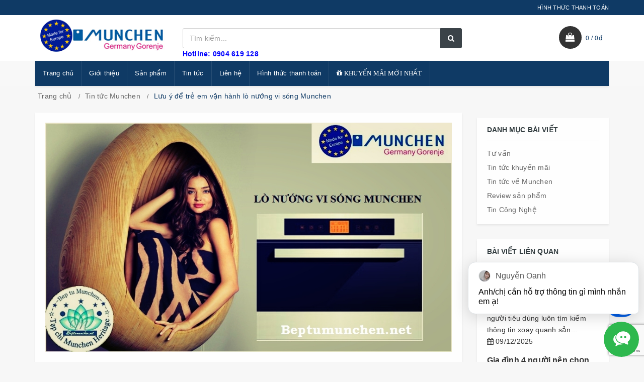

--- FILE ---
content_type: text/html; charset=utf-8
request_url: https://beptumunchen.net/luu-y-de-tre-em-van-hanh-lo-nuong-vi-song-munchen
body_size: 22995
content:
<!DOCTYPE html>
<html lang="vi">
	<head>
		<meta charset="UTF-8" />
		<meta name="google-site-verification" content="YyTbeh3ZmxWKfXzJDr2ufpEG5u3_zLaHb-EMyh7rLGg" />
		<meta name="viewport" content="width=device-width, initial-scale=1, maximum-scale=1">	
		<meta name="google-site-verification" content="AY4KcOSda6lIz7H8bT7L6yQYvxzjWra35jgP7lNMAxQ" />
		<title>Lưu ý để trẻ em vận hành lò nướng vi sóng Munchen			
		</title>		
		<!-- ================= Page description ================== -->
		
		<meta name="description" content="L&#242; nướng vi s&#243;ng Munchen l&#224; thiết bị gia dụng nh&#224; bếp cao cấp c&#244;ng nghệ Ch&#226;u &#194;u thuộc sở hữu c&#244;ng nghiệp của Tập đo&#224;n Germany Gorenje Group. Đ&#226;y l&#224; sản phẩm đa năng, vừa kết hợp chức năng nướng truyền thống, vừa kết hợp chức năng nướng vi s&#243;ng. C&#225;c loại thực phẩm đem nướng được nướng ch&#237;n từ b&#234;n trong ra ngo&#224;i v&#224; từ b&#234;">
		
		<!-- ================= Meta ================== -->
		<meta name="keywords" content="Lưu ý để trẻ em vận hành lò nướng vi sóng Munchen, Tin tức Munchen,  Bếp từ Munchen, beptumunchen.net"/>		
		<link rel="canonical" href="https://beptumunchen.net/luu-y-de-tre-em-van-hanh-lo-nuong-vi-song-munchen"/>
		<meta name="resource-type" content="Document" />
		<meta name="distribution" content="Global" />
		<meta name='revisit-after' content='1 days' />
		<meta name="robots" content="noodp,index,follow" />
		<!-- ================= Favicon ================== -->
		
		<link rel="icon" href="//bizweb.dktcdn.net/100/218/469/themes/543870/assets/favicon.png?1712565862530" type="image/x-icon" />
		
		
		<!-- Facebook Open Graph meta tags -->

  <meta property="og:url" content="https://beptumunchen.net/luu-y-de-tre-em-van-hanh-lo-nuong-vi-song-munchen">
  <meta property="og:site_name" content="Bếp từ Munchen"><!-- Plugin CSS -->		
		
		<link href="//bizweb.dktcdn.net/100/218/469/themes/543870/assets/bootstrap.scss.css?1712565862530" rel="stylesheet" type="text/css" media="all" />
		<link rel="stylesheet" href="//maxcdn.bootstrapcdn.com/font-awesome/4.7.0/css/font-awesome.min.css">
		<link href="//bizweb.dktcdn.net/100/218/469/themes/543870/assets/owl.carousel.min.scss.css?1712565862530" rel="stylesheet" type="text/css" media="all" />
		<!-- Build Main CSS -->								
		<link href="//bizweb.dktcdn.net/100/218/469/themes/543870/assets/base.scss.css?1712565862530" rel="stylesheet" type="text/css" media="all" />		
		<link href="//bizweb.dktcdn.net/100/218/469/themes/543870/assets/style.scss.css?1712565862530" rel="stylesheet" type="text/css" media="all" />		
		<link href="//bizweb.dktcdn.net/100/218/469/themes/543870/assets/update.scss.css?1712565862530" rel="stylesheet" type="text/css" media="all" />		
		<link href="//bizweb.dktcdn.net/100/218/469/themes/543870/assets/responsive.scss.css?1712565862530" rel="stylesheet" type="text/css" media="all" />
		<link href="//bizweb.dktcdn.net/100/218/469/themes/543870/assets/luxury.scss.css?1712565862530" rel="stylesheet" type="text/css" media="all" />
		<!-- Header JS -->	
		
		<script src="//bizweb.dktcdn.net/100/218/469/themes/543870/assets/jquery-2.2.3.min.js?1712565862530" type="text/javascript"></script>
		<!-- Bizweb javascript customer -->
		
		
		<!-- Bizweb conter for header -->
		<script>
	var Bizweb = Bizweb || {};
	Bizweb.store = 'beptumunchen.mysapo.net';
	Bizweb.id = 218469;
	Bizweb.theme = {"id":543870,"name":"Luxury","role":"main"};
	Bizweb.template = 'article';
	if(!Bizweb.fbEventId)  Bizweb.fbEventId = 'xxxxxxxx-xxxx-4xxx-yxxx-xxxxxxxxxxxx'.replace(/[xy]/g, function (c) {
	var r = Math.random() * 16 | 0, v = c == 'x' ? r : (r & 0x3 | 0x8);
				return v.toString(16);
			});		
</script>
<script>
	(function () {
		function asyncLoad() {
			var urls = ["//bwstatistics.sapoapps.vn/genscript/script.js?store=beptumunchen.mysapo.net","https://productquickview.sapoapps.vn/ScriptTags/productquickview.min.js?store=beptumunchen.mysapo.net","//newproductreviews.sapoapps.vn/assets/js/productreviews.min.js?store=beptumunchen.mysapo.net","https://productstatistics.sapoapps.vn/scripts/ab_productstatistics_scripttag.min.js?store=beptumunchen.mysapo.net"];
			for (var i = 0; i < urls.length; i++) {
				var s = document.createElement('script');
				s.type = 'text/javascript';
				s.async = true;
				s.src = urls[i];
				var x = document.getElementsByTagName('script')[0];
				x.parentNode.insertBefore(s, x);
			}
		};
		window.attachEvent ? window.attachEvent('onload', asyncLoad) : window.addEventListener('load', asyncLoad, false);
	})();
</script>


<script>
	window.BizwebAnalytics = window.BizwebAnalytics || {};
	window.BizwebAnalytics.meta = window.BizwebAnalytics.meta || {};
	window.BizwebAnalytics.meta.currency = 'VND';
	window.BizwebAnalytics.tracking_url = '/s';

	var meta = {};
	
	meta.article = {"id": 603145};
	
	
	for (var attr in meta) {
	window.BizwebAnalytics.meta[attr] = meta[attr];
	}
</script>

	
		<script src="/dist/js/stats.min.js?v=96f2ff2"></script>
	



<!-- Global site tag (gtag.js) - Google Analytics -->
<script async src="https://www.googletagmanager.com/gtag/js?id=UA-125963613-1"></script>
<script>
  window.dataLayer = window.dataLayer || [];
  function gtag(){dataLayer.push(arguments);}
  gtag('js', new Date());

  gtag('config', 'UA-125963613-1');
</script>
<script>

	window.enabled_enhanced_ecommerce = false;

</script>






<script>
	var eventsListenerScript = document.createElement('script');
	eventsListenerScript.async = true;
	
	eventsListenerScript.src = "/dist/js/store_events_listener.min.js?v=1b795e9";
	
	document.getElementsByTagName('head')[0].appendChild(eventsListenerScript);
</script>





				
		<script>var ProductReviewsAppUtil=ProductReviewsAppUtil || {};ProductReviewsAppUtil.store={name: 'Bếp từ Munchen'};</script>
		<link href="//bizweb.dktcdn.net/100/218/469/themes/543870/assets/bw-statistics-style.css?1712565862530" rel="stylesheet" type="text/css" media="all" />
		<link rel="stylesheet" href="//bizweb.dktcdn.net/100/218/469/themes/543870/assets/bizweb-cff-quick-view.css?1712565862530">
<link rel="stylesheet" href="//bizweb.dktcdn.net/100/218/469/themes/543870/assets/bizweb-cff-jquery.fancybox.css?1712565862530">

		<!-- Google Tag Manager -->
		<script>(function(w,d,s,l,i){w[l]=w[l]||[];w[l].push({'gtm.start':
															  new Date().getTime(),event:'gtm.js'});var f=d.getElementsByTagName(s)[0],
	j=d.createElement(s),dl=l!='dataLayer'?'&l='+l:'';j.async=true;j.src=
		'https://www.googletagmanager.com/gtm.js?id='+i+dl;f.parentNode.insertBefore(j,f);
									})(window,document,'script','dataLayer','GTM-KJDCH7M');</script>
		<!-- End Google Tag Manager -->


		<link href="//bizweb.dktcdn.net/100/218/469/themes/543870/assets/appbulk-product-statistics.css?1712565862530" rel="stylesheet" type="text/css" media="all" />
	</head>
	<body class="cnt-home">		
		<!-- Main content -->
		<header class="header-style-1">
	<div class="top-bar animate-dropdown">
		<div class="container">
			<div class="header-top-inner">
				<div class="cnt-account">
					<ul class="list-unstyled">
						
						
						<li><a href="https://beptumunchen.net/hinh-thuc-thanh-toan">HÌNH THỨC THANH TOÁN</a></li>
						
					</ul>
				</div>
				<div class="offer-text"></div>
				<div class="clearfix"></div>
			</div>
		</div>
	</div>
	<div class="main-header">
		<div class="container">
			<div class="row">
				<div class="col-xs-6 col-sm-6 col-md-3 logo-holder">
					<div class="logo">
						<a href="/" class="logo-wrapper ">					
							<img src="//bizweb.dktcdn.net/100/218/469/themes/543870/assets/logo.png?1712565862530" alt="logo " />					
						</a>
					</div>
				</div>
				<div class="col-xs-6 col-sm-6 col-md-3 animate-dropdown top-cart-row visible-sm visible-xs"> 
					<div class="dropdown dropdown-cart">
						<a href="/cart" class="lnk-cart">
							<div class="items-cart-inner">
								<div class="top-cart"></div>
								<span class="cartCount"></span>
							</div>
						</a>
					</div>
				</div>
				<div class="col-xs-2 col-sm-2 col-md-12 top-menu-mobile visible-sm visible-xs">
					<div class="button-menu-mobile c-hamburger c-hamburger--htx">
						<span></span>
					</div>
				</div>
				<div class="col-xs-10 col-sm-10 col-md-6 top-search-holder"> 
					<div class="search-area clearfix">
	<form action="/search" method="get" class="ultimate-search">
		<div class="input-group">
			<input type="text" class="form-control search-field input-search" value="" name="query" placeholder="Tìm kiếm..." />
			<span class="input-group-btn">
				<button class="btn btn-default search-button" type="submit"><i class="fa fa-search"></i></button>
			</span>
		</div>
	</form>
</div> 
					<span style="color: blue"><strong>Hotline: 0904 619 128</strong></span>
				</div>
				<div class="col-xs-12 col-sm-12 col-md-3 animate-dropdown top-cart-row visible-lg visible-md"> 
					<div class="dropdown dropdown-cart top-cart-contain mini-cart">
						<a href="/cart" class="dropdown-toggle lnk-cart">
							<div class="items-cart-inner">
								<div class="top-cart">  </div>
								<div class="total-price-basket"> <span class="lbl"><span id="cart-total" class="cartCount"></span> /</span> <span class="total-price"></span></div>
							</div>
						</a>
						<div class="top-cart-content">					
							<ul id="cart-sidebar" class="mini-products-list count_li">
								<li class="list-item">
									<ul></ul>
								</li>
								<li class="action">
									<ul>
										<li class="li-fix-1">
											<div class="top-subtotal">
												Tổng tiền thanh toán: 
												<span class="price"></span>
											</div>
										</li>
										<li class="li-fix-2" style="">
											<div class="actions">
												<a href="/cart" class="btn btn-primary">
													<span><i class="fa fa-shopping-basket"></i> Giỏ hàng</span>
												</a>
												<a href="/checkout" class="btn btn-checkout btn-gray">
													<span><i class="fa fa-random"></i> Thanh toán</span>
												</a>
											</div>
										</li>
									</ul>
								</li>
							</ul>
						</div>
					</div>
				</div>
			</div>
		</div>
	</div>
	<div class="header-nav animate-dropdown">
		<div class="container">
			<div class="yamm navbar navbar-default" role="navigation">
				<div class="nav-bg-class">
	<div class="navbar-collapse collapse" id="mc-horizontal-menu-collapse">
		<div class="nav-outer">
			<ul class="nav navbar-nav">
				
				
				
				<li class="dropdown yamm mega-menu ">
					
					
					
					
					
							
					
					
					
					
					
					
					
					
					
					
					
					
							
					
					
					
					
					
					
					
					
					
					
					
					
							
					
					
					
					
					
					
					
					
					
					
					
					
							
					
					
					
					
					
					
					
					
					
					
					
					
							
					
					
					
					
					
					
					
					
					
					
					
					
							
					
					
					
					
					
					
					
					
					
					
					
					
					
					
					
					
					
					
					
					
					
					
					
					
					
					
					
					
					
					<a href="/">Trang chủ</a>
					
				</li>
				
				
				
				
				<li class="dropdown yamm mega-menu ">
					
					
					
					
					
							
					
					
					
					
					
					
					
					
					
					
					
					
							
					
					
					
					
					
					
					
					
					
					
					
					
							
					
					
					
					
					
					
					
					
					
					
					
					
							
					
					
					
					
					
					
					
					
					
					
					
					
							
					
					
					
					
					
					
					
					
					
					
					
					
							
					
					
					
					
					
					
					
					
					
					
					
					
					
					
					
					
					
					
					
					
					
					
					
					
					
					
					
					
					
					<a href="/gioi-thieu">Giới thiệu</a>
					
				</li>
				
				
				
				

				
				
				

				
				
				

				
				
				

				
				
				

				
				
				

				
				
				

				
				
				
				
				
				
				
				
				
				
				
				
				
				
				
				
				
				
				
				
				

				
				<li class="dropdown ">
					<a href="/collections/all" data-hover="dropdown">Sản phẩm<em class="open-close"></em></a>
					<ul class="dropdown-menu pages">
						<li>
							<div class="yamm-content">
								<div class="row">
									<div class="col-xs-12 col-menu">
										<ul class="links">
											
											<li><a href="/khuyen-mai-munchen-moi-nhat">Tin khuyến mãi mới nhất</a></li>
											
											<li><a href="/bep-tu-munchen">Bếp từ Munchen</a></li>
											
											<li><a href="/bep-dien-tu-munchen">Bếp điện từ Munchen</a></li>
											
											<li><a href="/may-hut-mui-munchen">Máy hút mùi Munchen</a></li>
											
											<li><a href="/may-rua-bat-munchen">Máy rửa bát Munchen</a></li>
											
											<li><a href="/bo-noi-munchen">Bộ nồi Munchen</a></li>
											
											<li><a href="/lo-nuong-munchen">Lò nướng Munchen</a></li>
											
											<li><a href="/lo-vi-song-munchen">Lò vi sóng Munchen</a></li>
											
											<li><a href="/may-say-bat-munchen">Máy sấy bát Munchen</a></li>
											
											<li><a href="/tu-ruou-vang">Tủ rượu vang</a></li>
											
											<li><a href="/chau-rua-bat-munchen">Chậu rửa bát Munchen</a></li>
											
											<li><a href="/voi-rua-munchen">Vòi rửa Munchen</a></li>
											
											<li><a href="/bep-bauknecht">Bếp Bauknecht</a></li>
											
											<li><a href="/noi-hap-munchen">Nồi hấp Munchen</a></li>
											
											<li><a href="/can-dien-tu-munchen">Cân điện tử Munchen</a></li>
											
										</ul>
									</div>
								</div>
							</div>
						</li>
					</ul>
				</li>
				

				
				
				
				

				
				
				

				
				
				

				
				
				

				
				
				

				
				
				

				
				
				

				
				
				
				
				
				
				
				
				
				
				
				
				
				
				
				
				
				
				
				
				

				
				<li class="dropdown ">
					<a href="/blogs/all" data-hover="dropdown">Tin tức<em class="open-close"></em></a>
					<ul class="dropdown-menu pages">
						<li>
							<div class="yamm-content">
								<div class="row">
									<div class="col-xs-12 col-menu">
										<ul class="links">
											
											<li><a href="/tu-van-mua-bep-tu-munchen">Tư vấn bếp Munchen</a></li>
											
											<li><a href="/tin-tuc-khuyen-mai">Tin khuyến mãi</a></li>
											
											<li><a href="/tin-tuc-munchen">Tin tức Munchen</a></li>
											
											<li><a href="/tin-tuc">Review sản phẩm</a></li>
											
											<li><a href="/tin-cong-nghe">Tin Công Nghệ</a></li>
											
										</ul>
									</div>
								</div>
							</div>
						</li>
					</ul>
				</li>
				

				
				
				
				
				<li class="dropdown yamm mega-menu ">
					
					
					
					
					
							
					
					
					
					
					
					
					
					
					
					
					
					
							
					
					
					
					
					
					
					
					
					
					
					
					
							
					
					
					
					
					
					
					
					
					
					
					
					
							
					
					
					
					
					
					
					
					
					
					
					
					
							
					
					
					
					
					
					
					
					
					
					
					
					
							
					
					
					
					
					
					
					
					
					
					
					
					
					
					
					
					
					
					
					
					
					
					
					
					
					
					
					
					
					
					<a href="/lien-he">Liên hệ</a>
					
				</li>
				
				
				
				
				<li class="dropdown yamm mega-menu ">
					
					
					
					
					
							
					
					
					
					
					
					
					
					
					
					
					
					
							
					
					
					
					
					
					
					
					
					
					
					
					
							
					
					
					
					
					
					
					
					
					
					
					
					
							
					
					
					
					
					
					
					
					
					
					
					
					
							
					
					
					
					
					
					
					
					
					
					
					
					
							
					
					
					
					
					
					
					
					
					
					
					
					
					
					
					
					
					
					
					
					
					
					
					
					
					
					
					
					
					
					<a href="https://beptumunchen.net/hinh-thuc-thanh-toan">Hình thức thanh toán</a>
					
				</li>
				
				
				
				
				<li class="dropdown yamm mega-menu ">
					
					
					
					
					
							
					
					
					
					
					
					
					
					
					
					
					
					
							
					
					
					
					
					
					
					
					
					
					
					
					
							
					
					
					
					
					
					
					
					
					
					
					
					
							
					
					
					
					
					
					
					
					
					
					
					
					
							
					
					
					
					
					
					
					
					
					
					
					
					
							
					
					
					
					
					
					
					
					
					
					
					
					
					
					
					
					
					
					
					
					
					
					
					
					
					
					
					
					
					
					<a href="/khuyen-mai-munchen-moi-nhat"><i class="fa fa-gift"> KHUYẾN MÃI MỚI NHẤT</i></a>
					
				</li>
				
				
				
			</ul>
			<div class="clearfix"></div>
		</div>
	</div>
</div>
			</div>
		</div>
	</div>
</header>

		<div class="body-content " >
			<div class="container">
				<section class="breadcrumb">
	<div class="container">
		<div class="row">
			<div class="breadcrumb-inner">
				<ul class="list-unstyled" >					
					<li>
						<a  href="/" >Trang chủ</a>						
					</li>
					
					<li>
						<a  href="/tin-tuc-munchen">Tin tức Munchen</a>	
					</li>
					<li class="active">Lưu ý để trẻ em vận hành lò nướng vi sóng Munchen</li>
					
				</ul>
			</div>
		</div>
	</div>
</section>

<div class="row">
	<div class="blog-page">
		<div class="col-md-9 ">
			<div class="blog-post wow fadeInUp" itemscope itemtype="http://schema.org/Article">
				
				<img class="img-responsive center-block" src="//bizweb.dktcdn.net/thumb/1024x1024/100/218/469/articles/201492514532431.jpg?v=1496026364710" alt="Lưu ý để trẻ em vận hành lò nướng vi sóng Munchen" />
				
				<h1 itemprop="name">Lưu ý để trẻ em vận hành lò nướng vi sóng Munchen</h1>
				<span class="author">Admin</span>
				 
				<span class="review">0 Bình luận</span>
				
				<span class="date-time">29/05/2017</span>
				<div class="articl-content" id="fancy-image-view">
					<p style="margin-bottom:.0001pt;text-align:justify;line-height:200%;background:white;vertical-align:baseline;">&nbsp;</p>

<p style="margin-bottom:.0001pt;text-align:justify;line-height:200%;background:white;vertical-align:baseline;"><a href="http://beptumunchen.net/lo-vi-song-munchen/1134046.html"><span style="color:#FF0000;"><strong style="font-family: 'times new roman', times, serif; font-size: 18px; line-height: 200%;"><span style="border:none windowtext 1.0pt;padding:0cm;"><strong><span style="background-color:#FFFF00;">Lò nướng vi sóng Munchen</span></strong></span></strong></span></a><span style="font-family: 'times new roman', times, serif; font-size: 18px; line-height: 200%;"><a href="http://beptumunchen.net/lo-vi-song-munchen/1134046.html"><span style="color:#FF0000;"><span style="background-color:#FFFF00;">&nbsp;</span></span></a>là thiết bị gia dụng nhà bếp cao cấp công nghệ Châu Âu thuộc sở hữu công nghiệp của Tập đoàn Germany Gorenje Group. Đây là sản phẩm đa năng, vừa kết hợp chức năng nướng truyền thống, vừa kết hợp chức năng nướng vi sóng. Các loại thực phẩm đem nướng được nướng chín từ bên trong ra ngoài và từ bên ngoài vào trong, thực phẩm sẽ chín đều và thơm ngon tuyệt diệu. Việc sử dụng</span><strong style="font-family: 'times new roman', times, serif; font-size: 18px; line-height: 200%; outline: 0px;"><span style="outline:0px;"><span style="border:none windowtext 1.0pt;padding:0cm;">&nbsp;lò nướng vi sóng Munchen</span></span></strong><span style="font-family: 'times new roman', times, serif; font-size: 18px; line-height: 200%;">&nbsp;cũng thật dễ dàng và đơn giản. Tuy nhiên, cũng phải lưu ý và cân nhắc khi để trẻ em sử dụng, vận hành lò nướng vi sóng Munchen. Dưới đây,&nbsp;</span><strong style="font-family: 'times new roman', times, serif; font-size: 18px; line-height: 200%; outline: 0px;"><span style="outline:0px;"><span style="border:none windowtext 1.0pt;padding:0cm;">Beptumunchen.net&nbsp;</span></span></strong><span style="font-family: 'times new roman', times, serif; font-size: 18px; line-height: 200%;">sẽ đưa ra khuyến cáo nho nhỏ khi sử dụng lò nướng vi sóng Munchen.</span></p>

<p align="center" style="margin:0cm 0cm 7.5pt;text-align:center;line-height:200%;vertical-align:baseline;outline:0px;background:white;"><span style="font-size:18px;"><span style="font-family:times new roman,times,serif;"><img alt="Lò nướng vi sóng Munchen đa năng" src="//media.bizwebmedia.net/sites/71769/data/Upload/2014/9/lo_nuong_vi_song_munchen.jpg" style="width: 740px; height: 419px;" title="Lò nướng vi sóng Munchen đa năng" /></span></span></p>

<p style="margin:0cm 0cm 7.5pt;text-align:justify;line-height:200%;vertical-align:baseline;outline:0px;background:white;"><span style="font-size:18px;"><span style="font-family:times new roman,times,serif;">Trẻ em được nhắc tới trong bài viết này là những người có độ tuổi chưa đủ 16 tuổi. Như vậy, sẽ có 02 nhóm trẻ em cần được khuyến cáo.</span></span></p>

<p style="margin:0cm 0cm 7.5pt;text-align:justify;line-height:200%;vertical-align:baseline;outline:0px;background:white;"><strong><span style="font-size:18px;"><span style="font-family:times new roman,times,serif;"><span style="background-color:#D3D3D3;">Thứ nhất, đối với trẻ em có độ tuổi dưới 9 tuổi</span></span></span></strong></p>

<p style="margin-bottom:0cm;margin-bottom:.0001pt;text-align:justify;line-height:200%;background:white;vertical-align:baseline;"><span style="font-size:18px;"><span style="font-family:times new roman,times,serif;">1. Không được để trẻ tiếp xúc, chơi đùa gần&nbsp;<a href="http://beptuchatluongtotnhat.blogspot.com/search/?q=l%C3%B2+n%C6%B0%E1%BB%9Bng+vi+s%C3%B3ng"><strong style="outline:0px;"><span style="border:none windowtext 1.0pt;padding:0cm;">lò nướng vi sóng Munchen</span></strong></a>&nbsp;đang hoạt động;</span></span></p>

<p style="margin-bottom:0cm;margin-bottom:.0001pt;text-align:justify;line-height:200%;background:white;vertical-align:baseline;"><span style="font-size:18px;"><span style="font-family:times new roman,times,serif;">2. Không để trẻ tự ý vận hành&nbsp;<strong style="outline:0px;"><span style="border:none windowtext 1.0pt;padding:0cm;">lò nướng vi sóng Munchen</span></strong>;</span></span></p>

<p style="margin-bottom:0cm;margin-bottom:.0001pt;text-align:justify;line-height:200%;background:white;vertical-align:baseline;"><span style="font-size:18px;"><span style="font-family:times new roman,times,serif;">3. Không để trẻ chui đầu hay vứt bất cứ vật dụng gì vào trong&nbsp;<strong style="outline:0px;"><span style="border:none windowtext 1.0pt;padding:0cm;">lò nướng vi sóng Munchen</span></strong>;</span></span></p>

<p style="margin-bottom:0cm;margin-bottom:.0001pt;text-align:justify;line-height:200%;background:white;vertical-align:baseline;"><span style="font-size:18px;"><span style="font-family:times new roman,times,serif;">4. Không để trẻ ngồi, nằm hoặc bất cứ một thao tác sinh học nào bên trên&nbsp;<strong style="outline:0px;"><span style="border:none windowtext 1.0pt;padding:0cm;">lò nướng vi sóng Munchen</span></strong>;</span></span></p>

<p style="margin-bottom:0cm;margin-bottom:.0001pt;text-align:justify;line-height:200%;background:white;vertical-align:baseline;"><span style="font-size:18px;"><span style="font-family:times new roman,times,serif;">5. Tránh xa tầm với của trẻ và thiết kế vị trí&nbsp;<a href="http://noithatkuongthinh.com.vn/lo-vi-song-munchen/1315241.html"><strong style="outline:0px;"><span style="border:none windowtext 1.0pt;padding:0cm;">lò nướng vi sóng Munchen</span></strong></a>&nbsp;phù hợp nhất.</span></span></p>

<p style="margin-bottom: 0.0001pt; line-height: 200%; vertical-align: baseline; text-align: center; background: white;"><span style="font-size:18px;"><span style="font-family:times new roman,times,serif;"><img alt="Không để trẻ nhỏ nghịch ngợm gần lò nướng vi sóng Munchen đang hoạt động" src="//media.bizwebmedia.net/sites/71769/data/Upload/2014/9/khong_de_tre_nho_gan_lo_nuong_vi_song_munchen_khi_hoat_dong.jpg" style="width: 740px; height: 666px;" title="Không để trẻ nhỏ nghịch ngợm gần lò nướng vi sóng Munchen đang hoạt động" /></span></span></p>

<h5 align="center" style="margin:3.75pt 0cm 7.5pt;text-align:center;line-height:200%;vertical-align:baseline;outline:0px;background:white;"><span style="font-size:18px;"><span style="font-family:times new roman,times,serif;">Không để trẻ nhỏ nghịch ngợm&nbsp;gần lò nướng vi sóng Munchen đang hoạt động</span></span></h5>

<p>&nbsp;</p>

<p style="margin:0cm 0cm 7.5pt;text-align:justify;line-height:200%;vertical-align:baseline;outline:0px;background:white;"><strong><span style="font-size:18px;"><span style="font-family:times new roman,times,serif;"><span style="background-color:#D3D3D3;">Thứ hai, đối với trẻ em từ 9 tuổi đến dưới 16 tuổi</span></span></span></strong></p>

<p style="margin-bottom:0cm;margin-bottom:.0001pt;text-align:justify;line-height:200%;background:white;vertical-align:baseline;"><span style="font-family: 'times new roman', times, serif; font-size: 18px; line-height: 200%;">1. Trẻ em được phép vận hành&nbsp;</span><strong style="font-family: 'times new roman', times, serif; font-size: 18px; line-height: 200%; outline: 0px;"><span style="border:none windowtext 1.0pt;padding:0cm;">lò nướng vi sóng Munchen</span></strong><span style="font-family: 'times new roman', times, serif; font-size: 18px; line-height: 200%;">&nbsp;dưới sự giám sát của người lớn. Mục đích chủ yếu là tránh bỏng cũng như các sự cố ngoài ý muốn;</span></p>

<p style="margin-bottom:0cm;margin-bottom:.0001pt;text-align:justify;line-height:200%;background:white;vertical-align:baseline;"><span style="font-family: 'times new roman', times, serif; font-size: 18px; line-height: 200%;">2. Nếu cửa lò nướng vi sóng bị hỏng, trẻ em không nên sử dụng mà phải báo ngay cho người lớn hoặc chuyên viên ký thuật. Gọi đến số&nbsp;0462. 968. 315 &ndash; 0466. 847. 269 để được hỗ trợ kịp thời.</span></p>

<p style="margin-bottom:0cm;margin-bottom:.0001pt;text-align:justify;line-height:200%;background:white;vertical-align:baseline;"><span style="font-family: 'times new roman', times, serif; font-size: 18px; line-height: 200%;">3. Chỉ để trẻ em sử dụng&nbsp;</span><strong style="font-family: 'times new roman', times, serif; font-size: 18px; line-height: 200%; outline: 0px;"><span style="border:none windowtext 1.0pt;padding:0cm;">lò nướng vi sóng Munchen</span></strong><span style="font-family: 'times new roman', times, serif; font-size: 18px; line-height: 200%;">&nbsp;khi người lớn/kỹ thuật viên hướng dẫn kỹ càng và chi tiết, hiểu được sự nguy hiểm khi sử dụng&nbsp;</span><strong style="font-family: 'times new roman', times, serif; font-size: 18px; line-height: 200%; outline: 0px;"><span style="border:none windowtext 1.0pt;padding:0cm;">lò nướng vi sóng Munchen</span></strong><span style="font-family: 'times new roman', times, serif; font-size: 18px; line-height: 200%;">&nbsp;không đúng cách.</span></p>

<p style="margin-bottom:0cm;margin-bottom:.0001pt;text-align:justify;line-height:200%;background:white;vertical-align:baseline;"><span style="font-family: 'times new roman', times, serif; font-size: 18px; line-height: 200%;">4. Đối với trẻ em khiếm thị hoặc có các tật về mắt khiến cho việc nhìn bị ảnh hưởng, không phân biệt được màu sắc, không để trẻ vận hành&nbsp;</span><strong style="font-family: 'times new roman', times, serif; font-size: 18px; line-height: 200%; outline: 0px;"><span style="border:none windowtext 1.0pt;padding:0cm;">lò nướng vi sóng Munchen</span></strong><span style="font-family: 'times new roman', times, serif; font-size: 18px; line-height: 200%;">;</span></p>

<p style="margin-bottom:0cm;margin-bottom:.0001pt;text-align:justify;line-height:200%;background:white;vertical-align:baseline;"><span style="font-family: 'times new roman', times, serif; font-size: 18px; line-height: 200%;">5. Đối với các trẻ em khiếm khuyết về trí tuệ (thiểu năng) thì áp dụng tương tự như đối với trẻ dưới 9 tuổi;</span></p>

<p style="margin-bottom:0cm;margin-bottom:.0001pt;text-align:justify;line-height:200%;background:white;vertical-align:baseline;"><span style="font-family: 'times new roman', times, serif; font-size: 18px; line-height: 200%;">6. Không cầm lon nước ngọt có gas đến gần&nbsp;</span><strong style="font-family: 'times new roman', times, serif; font-size: 18px; line-height: 200%; outline: 0px;"><span style="border:none windowtext 1.0pt;padding:0cm;">lò nướng vi sóng Munchen</span></strong><span style="font-family: 'times new roman', times, serif; font-size: 18px; line-height: 200%;">&nbsp;đang hoạt động, đặc biệt là không được để các loại nước ngọt có gas trong&nbsp;</span><strong style="font-family: 'times new roman', times, serif; font-size: 18px; line-height: 200%; outline: 0px;"><span style="border:none windowtext 1.0pt;padding:0cm;">lò nướng vi sóng Munchen</span></strong><span style="font-family: 'times new roman', times, serif; font-size: 18px; line-height: 200%;">;</span></p>

<p style="margin-bottom:0cm;margin-bottom:.0001pt;text-align:justify;line-height:200%;background:white;vertical-align:baseline;"><span style="font-family: 'times new roman', times, serif; font-size: 18px; line-height: 200%;">7. Trẻ em không nên chơi điện tử hoặc nghe điện thoại gần lò vi sóng vì lò nướng vi sóng sẽ làm nhiễu sóng gây xung khắc;</span></p>

<p style="margin-bottom:0cm;margin-bottom:.0001pt;text-align:justify;line-height:200%;background:white;vertical-align:baseline;"><span style="font-family: 'times new roman', times, serif; font-size: 18px; line-height: 200%;">8. Trường hợp, không nhớ hướng dẫn sử dụng, trẻ em phải hỏi lại người lớn/kỹ thuật viên. Nếu lò bị lỗi, không tự ý sửa chữa. Không sử dụng lò nướng vi sóng với chức khác, như sấy khô quần áo.</span></p>

<p style="margin:0cm 0cm 7.5pt;line-height:200%;vertical-align:baseline;outline:0px;background:white;">&nbsp;</p>

<p align="right" style="margin:0cm 0cm 7.5pt;text-align:right;line-height:200%;vertical-align:baseline;outline:0px;background:white;"><span style="font-size:18px;"><span style="font-family:times new roman,times,serif;">Hướng dẫn sử dụng</span></span></p>

<p align="right" style="margin:0cm 0cm 7.5pt;text-align:right;line-height:200%;vertical-align:baseline;outline:0px;background:white;"><span style="font-size:18px;"><span style="font-family:times new roman,times,serif;">Trích từ Tạp chí Munchen Heritage</span></span></p>
				</div>
				
				<!-- Go to www.addthis.com/dashboard to customize your tools --> <script type="text/javascript" src="//s7.addthis.com/js/300/addthis_widget.js#pubid=ra-5fe9b3ca46573aa3"></script>
				<!-- Go to www.addthis.com/dashboard to customize your tools --> <div class="addthis_inline_share_toolbox"></div>
				
				
				
			</div>
			 
			
			<div class="blog-write-comment outer-bottom-xs outer-top-xs">
				<form method="post" action="/posts/luu-y-de-tre-em-van-hanh-lo-nuong-vi-song-munchen/comments" id="article_comments" accept-charset="UTF-8"><input name="FormType" type="hidden" value="article_comments"/><input name="utf8" type="hidden" value="true"/><input type="hidden" id="Token-c37b5224185e43f483d04d152ee72941" name="Token" /><script src="https://www.google.com/recaptcha/api.js?render=6Ldtu4IUAAAAAMQzG1gCw3wFlx_GytlZyLrXcsuK"></script><script>grecaptcha.ready(function() {grecaptcha.execute("6Ldtu4IUAAAAAMQzG1gCw3wFlx_GytlZyLrXcsuK", {action: "article_comments"}).then(function(token) {document.getElementById("Token-c37b5224185e43f483d04d152ee72941").value = token});});</script>
				
				
				<div class="row">
					<div class="col-md-12">
						<h4>Viết Bình Luận</h4>
					</div>
					<div class="col-md-6">
						<div class="form-group">
							<label class="info-title">Họ tên <span>*</span></label>
							<input type="text" class="form-control unicase-form-control text-input" placeholder="Họ và tên" value="" name="Author" required />
						</div>
					</div>
					<div class="col-md-6">
						<div class="form-group">
							<label class="info-title">Email <span>*</span></label>
							<input type="email" class="form-control unicase-form-control text-input" placeholder="Địa chỉ Email" value="" name="Email" required />
						</div>
					</div>
					<div class="col-md-12">
						<div class="form-group">
							<label class="info-title">Nội dung <span>*</span></label>
							<textarea class="form-control unicase-form-control" rows="5" placeholder="Nội dung bình luận" name="Body" required></textarea>
						</div>
					</div>
					<div class="col-md-12 outer-bottom-small m-t-20">
						<button type="submit" class="btn-upper btn btn-primary checkout-page-button">Gửi bình luận</button>
					</div>
				</div>
				</form>
			</div>
			
		</div>
		
		<div class="col-md-3  sidebar">
			<div class="sidebar-module-container">
	
	<div class="sidebar-widget outer-bottom-xs outer-bottom-small wow fadeInUp">
	<h3 class="section-title">Danh mục bài viết</h3>
	<div class="sidebar-widget-body m-t-10">
		<div class="accordion blog-cate-acc">
			
			
			<div class="accordion-group">
				<div class="accordion-heading">
					<a href="/tu-van-mua-bep-tu-munchen">Tư vấn</a>
				</div>
			</div>
			
			
			
			<div class="accordion-group">
				<div class="accordion-heading">
					<a href="/tin-tuc-khuyen-mai">Tin tức khuyến mãi</a>
				</div>
			</div>
			
			
			
			<div class="accordion-group">
				<div class="accordion-heading">
					<a href="/tin-tuc-munchen">Tin tức về Munchen</a>
				</div>
			</div>
			
			
			
			<div class="accordion-group">
				<div class="accordion-heading">
					<a href="/tin-tuc">Review sản phẩm</a>
				</div>
			</div>
			
			
			
			<div class="accordion-group">
				<div class="accordion-heading">
					<a href="/tin-cong-nghe">Tin Công Nghệ</a>
				</div>
			</div>
			
			
		</div>
	</div>
</div>
	
	
	<div class="sidebar-widget outer-bottom-xs wow fadeInUp">
	<h3 class="section-title">Bài viết liên quan</h3>
	<div class="recenter-blog">
		<div class="row">
												
			<article class="blog-item blog-item-list col-xs-12 col-sm-12 col-md-12 col-lg-12">					
				<h3 class="blog-item-name"><a href="/cac-chu-de-dang-duoc-quan-tam-xoay-quanh-bep-tu-munchen">Các chủ đề đang được quan tâm xoay quanh bếp từ Munchen</a></h3>
				<p class="blog-item-summary">Khi tìm hiểu về các sản phẩm, người tiêu dùng luôn tìm kiếm thông tin xoay quanh sản...</p>
				<div class="post-time">
					<i class="fa fa-calendar"></i> 09/12/2025
				</div>
			</article>				
												
			<article class="blog-item blog-item-list col-xs-12 col-sm-12 col-md-12 col-lg-12">					
				<h3 class="blog-item-name"><a href="/gia-dinh-4-nguoi-nen-chon-loai-bep-tu-munchen-nao">Gia đình 4 người nên chọn loại bếp từ Munchen nào?</a></h3>
				<p class="blog-item-summary">Gia đình 4 người nên chọn loại bếp từ Munchen nào? Với gia đình 4 người, nhu cầu...</p>
				<div class="post-time">
					<i class="fa fa-calendar"></i> 31/05/2025
				</div>
			</article>				
												
			<article class="blog-item blog-item-list col-xs-12 col-sm-12 col-md-12 col-lg-12">					
				<h3 class="blog-item-name"><a href="/khach-hang-noi-gi-ve-dich-vu-bao-hanh-cua-munchen">Khách hàng nói gì về dịch vụ bảo hành của Munchen?</a></h3>
				<p class="blog-item-summary">Khách hàng nói gì về dịch vụ bảo hành của Munchen? Vì sao dịch vụ bảo hành là...</p>
				<div class="post-time">
					<i class="fa fa-calendar"></i> 09/05/2025
				</div>
			</article>				
												
			<article class="blog-item blog-item-list col-xs-12 col-sm-12 col-md-12 col-lg-12">					
				<h3 class="blog-item-name"><a href="/mua-hang-munchen-chinh-hang-uy-tin-tai-dau">Mua hàng Munchen chính hãng, uy tín tại đâu?</a></h3>
				<p class="blog-item-summary">Mua hàng Munchen chính hãng, uy tín tại đâu? Trước đây, những từ khoá được tìm kiếm nhiều...</p>
				<div class="post-time">
					<i class="fa fa-calendar"></i> 20/11/2024
				</div>
			</article>				
												
			<article class="blog-item blog-item-list col-xs-12 col-sm-12 col-md-12 col-lg-12">					
				<h3 class="blog-item-name"><a href="/gan-keo-mat-da-va-nhung-hau-qua-khong-ngo-toi">Gắn keo mặt đá và những hậu quả không ngờ tới</a></h3>
				<p class="blog-item-summary">Gắn keo mặt đá và những hậu quả không ngờ tới Rất nhiều gia đình khi lắp đặt...</p>
				<div class="post-time">
					<i class="fa fa-calendar"></i> 12/08/2024
				</div>
			</article>				
												
			<article class="blog-item blog-item-list col-xs-12 col-sm-12 col-md-12 col-lg-12">					
				<h3 class="blog-item-name"><a href="/luoi-con-trung-co-that-su-can-thiet">Lưới côn trùng có thật sự cần thiết?</a></h3>
				<p class="blog-item-summary">Lưới côn trùng có thật sự cần thiết? Lưới côn trùng là từ khoá được tìm kiếm khá...</p>
				<div class="post-time">
					<i class="fa fa-calendar"></i> 17/08/2024
				</div>
			</article>				
												
			<article class="blog-item blog-item-list col-xs-12 col-sm-12 col-md-12 col-lg-12">					
				<h3 class="blog-item-name"><a href="/ve-sinh-lo-nuong-qua-kho-khan">Vệ sinh lò nướng quá khó khăn?</a></h3>
				<p class="blog-item-summary">Vệ sinh lò nướng quá khó khăn? Đối với những dòng lò nướng cơ bản hoăc không có...</p>
				<div class="post-time">
					<i class="fa fa-calendar"></i> 23/07/2024
				</div>
			</article>				
												
			<article class="blog-item blog-item-list col-xs-12 col-sm-12 col-md-12 col-lg-12">					
				<h3 class="blog-item-name"><a href="/chiec-bep-moi-nhat-nha-munchen-lieu-co-nen-dung">Chiếc bếp mới nhất nhà Munchen, liệu có nên dùng?</a></h3>
				<p class="blog-item-summary">Chiếc bếp mới nhất nhà Munchen, liệu có nên dùng? Nghe nhắc đến Munchen, chắc hẳn nhiều người...</p>
				<div class="post-time">
					<i class="fa fa-calendar"></i> 17/06/2024
				</div>
			</article>				
												
			<article class="blog-item blog-item-list col-xs-12 col-sm-12 col-md-12 col-lg-12">					
				<h3 class="blog-item-name"><a href="/thong-bao-bep-tu-munchen-chuyen-doi-dia-diem-kinh-doanh">Thông Báo: Bếp từ Munchen chuyển đổi địa điểm Kinh Doanh</a></h3>
				<p class="blog-item-summary">Thông Báo: Bếp từ Munchen chuyển đổi địa điểm Kinh Doanh</p>
				<div class="post-time">
					<i class="fa fa-calendar"></i> 17/02/2024
				</div>
			</article>				
												
			<article class="blog-item blog-item-list col-xs-12 col-sm-12 col-md-12 col-lg-12">					
				<h3 class="blog-item-name"><a href="/lam-banh-quy-gung-chuan-bi-cho-mua-noel-2023">Làm bánh quy gừng chuẩn bị cho mùa Noel 2023</a></h3>
				<p class="blog-item-summary">Làm bánh quy gừng chuẩn bị cho mùa Noel 2023 Bánh quy gừng hay còn được gọi với...</p>
				<div class="post-time">
					<i class="fa fa-calendar"></i> 31/10/2023
				</div>
			</article>				
			
		</div>
	</div>
</div>
	
	
	<div class="home-banner outer-top-n outer-bottom-xs">
		<a href="#">
			<img src="//bizweb.dktcdn.net/100/218/469/themes/543870/assets/bogs_banner_image.jpg?1712565862530" alt="" />
		</a>
	</div>
	
	
	
	
	
	

</div>
		</div>
		
	</div>
</div>
<script type="text/javascript">
	jQuery(document).ready(function($) {
		$('.share-article').click(function() {
			var NWin = window.open($(this).prop('href'), '', 'menubar=no,toolbar=no,resizable=yes,scrollbars=yes,height=300,width=600');
			if (window.focus)
			{
				NWin.focus();
			}
			return false;
		});
	});
</script>
			</div>
		</div>
		<!-- Google Tag Manager (noscript) -->
		<noscript><iframe src="https://www.googletagmanager.com/ns.html?id=GTM-KJDCH7M"
						  height="0" width="0" style="display:none;visibility:hidden"></iframe></noscript>
		<!-- End Google Tag Manager (noscript) --> 

		<link href="//bizweb.dktcdn.net/100/218/469/themes/543870/assets/bpr-products-module.css?1712565862530" rel="stylesheet" type="text/css" media="all" />
<div class="sapo-product-reviews-module"></div>
		


<div class="container">
	<div class="row">
		<div class="col-md-12">
			<div id="brands-carousel" class="logo-slider wow fadeInUp">
				<div class="logo-slider-inner">
					<div id="brand-slider" class="owl-carousel brand-slider custom-carousel owl-theme">
						
						
						
						
						
						
						<div class="item">
							<a href="" class="image">
								<img data-echo="//bizweb.dktcdn.net/100/218/469/themes/543870/assets/footer_brand_image_1.png?1712565862530" src="//bizweb.dktcdn.net/100/218/469/themes/543870/assets/blank.gif?1712565862530" alt="" />
							</a>
						</div>
						
						
						
						
						
						
						
						<div class="item">
							<a href="" class="image">
								<img data-echo="//bizweb.dktcdn.net/100/218/469/themes/543870/assets/footer_brand_image_2.png?1712565862530" src="//bizweb.dktcdn.net/100/218/469/themes/543870/assets/blank.gif?1712565862530" alt="" />
							</a>
						</div>
						
						
						
						
						
						
						
						<div class="item">
							<a href="" class="image">
								<img data-echo="//bizweb.dktcdn.net/100/218/469/themes/543870/assets/footer_brand_image_3.png?1712565862530" src="//bizweb.dktcdn.net/100/218/469/themes/543870/assets/blank.gif?1712565862530" alt="" />
							</a>
						</div>
						
						
						
						
						
						
						
						<div class="item">
							<a href="" class="image">
								<img data-echo="//bizweb.dktcdn.net/100/218/469/themes/543870/assets/footer_brand_image_4.png?1712565862530" src="//bizweb.dktcdn.net/100/218/469/themes/543870/assets/blank.gif?1712565862530" alt="" />
							</a>
						</div>
						
						
						
						
						
						
						
						<div class="item">
							<a href="" class="image">
								<img data-echo="//bizweb.dktcdn.net/100/218/469/themes/543870/assets/footer_brand_image_5.png?1712565862530" src="//bizweb.dktcdn.net/100/218/469/themes/543870/assets/blank.gif?1712565862530" alt="" />
							</a>
						</div>
						
						
						
						
						
						
						
						<div class="item">
							<a href="#" class="image">
								<img data-echo="//bizweb.dktcdn.net/100/218/469/themes/543870/assets/footer_brand_image_6.png?1712565862530" src="//bizweb.dktcdn.net/100/218/469/themes/543870/assets/blank.gif?1712565862530" alt="" />
							</a>
						</div>
						
						
						
						
						
						
						
						
						
						
						
						
						
						
						
						
						
						
						
						
						
						
						
						
						
						
					</div>
				</div>
			</div>
		</div>
	</div>
</div>

<footer id="footer" class="footer color-bg">
	<div class="footer-bottom">
		<div class="container">
			<div class="row">
				<div class="col-xs-12 col-sm-6 col-md-3">
					<div class="module-heading">
						<h4 class="module-title">Thông tin Liên hệ</h4>
					</div>
					<!-- /.module-heading -->

					<div class="module-body">
						
						<ul class="toggle-footer first-child-footer">
							<li class="media">
								<div class="media-left"><i class="fa fa-map-marker"></i></div>
								<div class="media-body">
									<p><b><font color="#FF0000">Địa chỉ: Số 34, ngõ 99/110/65 Định Công Hạ, Hoàng Mai, Hà Nội</font></b>  <br></p>
								</div>
							</li>
							<li class="media">
								<div class="media-left"><i class="fa fa-mobile"></i></div>
								<div class="media-body">
									<p><a href="tel:<b>Hotline: 0904341563</ont></b>"><b>Hotline: 0904341563</ont></b></a><br>
										<a href="tel:<b>Zalo: 0904619128</ont></b>"><b>Zalo: 0904619128</ont></b></a></p>
								</div>
							</li>
							<li class="media">
								<div class="media-left"><i class="fa fa-envelope"></i></div>
								<div class="media-body"> <span><a href="mailto:info@beptumunchen.net">info@beptumunchen.net</a></span> </div>
							</li>
						</ul>
						
					</div>
					<!-- /.module-body --> 
				</div>
				<!-- /.col -->
				<div class="col-xs-12 col-sm-6 col-md-3">
					<div class="module-heading">
						<h4 class="module-title">Danh mục</h4>
					</div>
					<!-- /.module-heading -->

					<div class="module-body">
						<ul class='list-unstyled'>
							
							<li><a href="/khuyen-mai-munchen-moi-nhat">Tin khuyến mãi mới nhất</a></li>
							
							<li><a href="/bep-tu-munchen">Bếp từ Munchen</a></li>
							
							<li><a href="/bep-dien-tu-munchen">Bếp điện từ Munchen</a></li>
							
							<li><a href="/may-hut-mui-munchen">Máy hút mùi Munchen</a></li>
							
							<li><a href="/may-rua-bat-munchen">Máy rửa bát Munchen</a></li>
							
							<li><a href="/bo-noi-munchen">Bộ nồi Munchen</a></li>
							
							<li><a href="/lo-nuong-munchen">Lò nướng Munchen</a></li>
							
							<li><a href="/lo-vi-song-munchen">Lò vi sóng Munchen</a></li>
							
							<li><a href="/may-say-bat-munchen">Máy sấy bát Munchen</a></li>
							
							<li><a href="/tu-ruou-vang">Tủ rượu vang</a></li>
							
							<li><a href="/chau-rua-bat-munchen">Chậu rửa bát Munchen</a></li>
							
							<li><a href="/voi-rua-munchen">Vòi rửa Munchen</a></li>
							
							<li><a href="/bep-bauknecht">Bếp Bauknecht</a></li>
							
							<li><a href="/noi-hap-munchen">Nồi hấp Munchen</a></li>
							
							<li><a href="/can-dien-tu-munchen">Cân điện tử Munchen</a></li>
							
						</ul>
					</div>
					<!-- /.module-body --> 
				</div>
				<!-- /.col -->
				<div class="col-xs-12 col-sm-6 col-md-3">
					<div class="module-heading">
						<h4 class="module-title">Lượt truy cập</h4>
					</div>
					
					
					<!-- /.module-heading -->

					<div class="module-body">
						<div id="bw-statistics" class="bw-statistics"></div>
					</div>
					<div class="bct">
						<a href="http://online.gov.vn/Home/WebDetails/16227" style="margin-bottom: 10px;">
						<img src="https://bizweb.dktcdn.net/thumb/small/100/233/701/files/4277831-upload-2018-4-2-14-40-43.png"/>
						</a>
						<div class="in-dmca">
						<a href="//www.dmca.com/Protection/Status.aspx?ID=c722188e-721e-455d-97a5-9dee9fde6e35" title="DMCA.com Protection Status" class="dmca-badge"> <img src="//images.dmca.com/Badges/dmca_protected_16_120.png?ID=c722188e-721e-455d-97a5-9dee9fde6e35" alt="DMCA.com Protection Status"></a> <script src="//images.dmca.com/Badges/DMCABadgeHelper.min.js"> </script>
						</div>
					</div>
					<!-- /.module-body --> 
				</div>
				<!-- /.col -->
				<div class="col-xs-12 col-sm-6 col-md-3">
					<div class="module-heading">
						<h4 class="module-title">Facebook</h4>
					</div>
					<!-- /.module-heading -->

					<div class="module-body">
						<div class="fb-page" data-href="https://www.facebook.com/beptumunchen.net/" data-tabs="timeline" data-height="200px" data-small-header="false" data-adapt-container-width="true" data-hide-cover="false" data-show-facepile="true"><blockquote cite="https://www.facebook.com/beptumunchen.net/" class="fb-xfbml-parse-ignore"><a href="https://www.facebook.com/beptumunchen.net/">Bếp từ Munchen</a></blockquote></div>
					</div>
					<!-- /.module-body --> 
				</div>
			</div>
		</div>
	</div>
	<div class="copyright-bar">
		<div class="container">
			<div class="col-xs-12 col-sm-12 no-padding">
				<div class="copyright_text text-center">
					
					<span class="copyright-1">© Bản quyền thuộc về Bếp từ Munchen</span><span class="copyright-2"> | </span><span class="copyright-3">Cung cấp bởi <a href="" target="_blank">Bizweb</a></span>
					
				</div>
			</div>
		</div>
		
		<div class="back-to-top"><i class="fa  fa-arrow-circle-up"></i></div>
		
	</div>
</footer>	
		<!-- Bizweb javascript -->
		<script src="//bizweb.dktcdn.net/100/218/469/themes/543870/assets/option-selectors.js?1712565862530" type="text/javascript"></script>
		<script src="//bizweb.dktcdn.net/100/218/469/themes/543870/assets/api.jquery.js?1712565862530" type="text/javascript"></script> 
		
		<!-- Plugin JS -->
		<script src="//bizweb.dktcdn.net/100/218/469/themes/543870/assets/owl.carousel.min.js?1712565862530" type="text/javascript"></script>	
		<script src="//maxcdn.bootstrapcdn.com/bootstrap/3.3.7/js/bootstrap.min.js" type="text/javascript"></script>
		<script src="//bizweb.dktcdn.net/100/218/469/themes/543870/assets/bootstrap-hover-dropdown.min.js?1712565862530" type="text/javascript"></script>
		<!-- Add to cart -->	
		<div class="ajax-load"> 
	<span class="loading-icon">
		<svg version="1.1"  xmlns="http://www.w3.org/2000/svg" xmlns:xlink="http://www.w3.org/1999/xlink" x="0px" y="0px"
			 width="24px" height="30px" viewBox="0 0 24 30" style="enable-background:new 0 0 50 50;" xml:space="preserve">
			<rect x="0" y="10" width="4" height="10" fill="#333" opacity="0.2">
				<animate attributeName="opacity" attributeType="XML" values="0.2; 1; .2" begin="0s" dur="0.6s" repeatCount="indefinite" />
				<animate attributeName="height" attributeType="XML" values="10; 20; 10" begin="0s" dur="0.6s" repeatCount="indefinite" />
				<animate attributeName="y" attributeType="XML" values="10; 5; 10" begin="0s" dur="0.6s" repeatCount="indefinite" />
			</rect>
			<rect x="8" y="10" width="4" height="10" fill="#333"  opacity="0.2">
				<animate attributeName="opacity" attributeType="XML" values="0.2; 1; .2" begin="0.15s" dur="0.6s" repeatCount="indefinite" />
				<animate attributeName="height" attributeType="XML" values="10; 20; 10" begin="0.15s" dur="0.6s" repeatCount="indefinite" />
				<animate attributeName="y" attributeType="XML" values="10; 5; 10" begin="0.15s" dur="0.6s" repeatCount="indefinite" />
			</rect>
			<rect x="16" y="10" width="4" height="10" fill="#333"  opacity="0.2">
				<animate attributeName="opacity" attributeType="XML" values="0.2; 1; .2" begin="0.3s" dur="0.6s" repeatCount="indefinite" />
				<animate attributeName="height" attributeType="XML" values="10; 20; 10" begin="0.3s" dur="0.6s" repeatCount="indefinite" />
				<animate attributeName="y" attributeType="XML" values="10; 5; 10" begin="0.3s" dur="0.6s" repeatCount="indefinite" />
			</rect>
		</svg>
	</span>
</div>

<div class="loading awe-popup">
	<div class="overlay"></div>
	<div class="loader" title="2">
		<svg version="1.1"  xmlns="http://www.w3.org/2000/svg" xmlns:xlink="http://www.w3.org/1999/xlink" x="0px" y="0px"
			 width="24px" height="30px" viewBox="0 0 24 30" style="enable-background:new 0 0 50 50;" xml:space="preserve">
			<rect x="0" y="10" width="4" height="10" fill="#333" opacity="0.2">
				<animate attributeName="opacity" attributeType="XML" values="0.2; 1; .2" begin="0s" dur="0.6s" repeatCount="indefinite" />
				<animate attributeName="height" attributeType="XML" values="10; 20; 10" begin="0s" dur="0.6s" repeatCount="indefinite" />
				<animate attributeName="y" attributeType="XML" values="10; 5; 10" begin="0s" dur="0.6s" repeatCount="indefinite" />
			</rect>
			<rect x="8" y="10" width="4" height="10" fill="#333"  opacity="0.2">
				<animate attributeName="opacity" attributeType="XML" values="0.2; 1; .2" begin="0.15s" dur="0.6s" repeatCount="indefinite" />
				<animate attributeName="height" attributeType="XML" values="10; 20; 10" begin="0.15s" dur="0.6s" repeatCount="indefinite" />
				<animate attributeName="y" attributeType="XML" values="10; 5; 10" begin="0.15s" dur="0.6s" repeatCount="indefinite" />
			</rect>
			<rect x="16" y="10" width="4" height="10" fill="#333"  opacity="0.2">
				<animate attributeName="opacity" attributeType="XML" values="0.2; 1; .2" begin="0.3s" dur="0.6s" repeatCount="indefinite" />
				<animate attributeName="height" attributeType="XML" values="10; 20; 10" begin="0.3s" dur="0.6s" repeatCount="indefinite" />
				<animate attributeName="y" attributeType="XML" values="10; 5; 10" begin="0.3s" dur="0.6s" repeatCount="indefinite" />
			</rect>
		</svg>
	</div>

</div>

<div class="addcart-popup product-popup awe-popup">
	<div class="overlay no-background"></div>
	<div class="content">
		<div class="row row-noGutter">
			<div class="col-xl-6 col-xs-12">
				<div class="btn btn-full btn-primary a-left popup-title"><i class="fa fa-check"></i>Thêm vào giỏ hàng thành công
				</div>
				<a href="javascript:void(0)" class="close-window close-popup"><i class="fa fa-close"></i></a>
				<div class="info clearfix">
					<div class="product-image margin-top-5">
						<img alt="popup" src="//bizweb.dktcdn.net/100/218/469/themes/543870/assets/logo.png?1712565862530" style="max-width:150px; height:auto"/>
					</div>
					<div class="product-info">
						<p class="product-name"></p>
						<p class="quantity color-main"><span>Số lượng: </span></p>
						<p class="total-money color-main"><span>Tổng tiền: </span></p>

					</div>
					<div class="actions">    
						<button class="btn  btn-primary  margin-top-5 btn-continue">Tiếp tục mua hàng</button>        
						<button class="btn btn-gray margin-top-5" onclick="window.location='/cart'">Kiểm tra giỏ hàng</button>
					</div> 
				</div>

			</div>			
		</div>

	</div>    
</div>
<div class="error-popup awe-popup">
	<div class="overlay no-background"></div>
	<div class="popup-inner content">
		<div class="error-message"></div>
	</div>
</div>
		<script>
	Bizweb.updateCartFromForm = function(cart, cart_summary_id, cart_count_id) {
		if ((typeof cart_summary_id) === 'string') {
			var cart_summary = jQuery(cart_summary_id);
			if (cart_summary.length) {
				// Start from scratch.
				cart_summary.empty();
				// Pull it all out.        
				jQuery.each(cart, function(key, value) {
					if (key === 'items') {

						var table = jQuery(cart_summary_id);           
						if (value.length) {   
							jQuery('<ul class="list-item-cart"></ul>').appendTo(table);
							jQuery.each(value, function(i, item) {	

								var src = item.image;
								if(src == null){
									src = "http://bizweb.dktcdn.net/thumb/large/assets/themes_support/noimage.gif";
								}
								var buttonQty = "";
								if(item.quantity == '1'){
									buttonQty = 'disabled';
								}else{
									buttonQty = '';
								}
								jQuery('<li class="item productid-' + item.variant_id +'"><a class="product-image" href="' + item.url + '" title="' + item.name + '">'
									   + '<img alt="'+  item.name  + '" src="' + src +  '"width="'+ '80' +'"\></a>'
									   + '<div class="detail-item"><div class="product-details"> <a href="javascript:;" data-id="'+ item.variant_id +'" title="Xóa" class="remove-item-cart fa fa-remove">&nbsp;</a>'
									   + '<p class="product-name"> <a href="' + item.url + '" title="' + item.name + '">' + item.name + '</a></p></div>'
									   + '<div class="product-details-bottom"><span class="price">' + Bizweb.formatMoney(item.price, "{{amount_no_decimals_with_comma_separator}}₫") + '</span>'
									   + '<div class="quantity-select"><input class="variantID" type="hidden" name="variantId" value="'+ item.variant_id +'"><button onClick="var result = document.getElementById(\'qty'+ item.variant_id +'\'); var qty'+ item.variant_id +' = result.value; if( !isNaN( qty'+ item.variant_id +' ) &amp;&amp; qty'+ item.variant_id +' &gt; 1 ) result.value--;return false;" class="reduced items-count btn-minus" ' + buttonQty + ' type="button">–</button><input type="text" maxlength="12" min="0" class="input-text number-sidebar qty'+ item.variant_id +'" id="qty'+ item.variant_id +'" name="Lines" id="updates_'+ item.variant_id +'" size="4" value="'+ item.quantity +'"><button onClick="var result = document.getElementById(\'qty'+ item.variant_id +'\'); var qty'+ item.variant_id +' = result.value; if( !isNaN( qty'+ item.variant_id +' )) result.value++;return false;" class="increase items-count btn-plus" type="button">+</button></div></div></li>').appendTo(table.children('.list-item-cart'));
							}); 
							jQuery('<div><div class="top-subtotal">Tổng cộng: <span class="price">' + Bizweb.formatMoney(cart.total_price, "{{amount_no_decimals_with_comma_separator}}₫") + '</span></div></div>').appendTo(table);
							jQuery('<div><div class="actions"><a href="/checkout" class="btn btn-gray btn-checkout"><span>Thanh toán</span></a><a href="/cart" class="view-cart btn btn-white margin-left-5"><span>Giỏ hàng</span></a></div></div>').appendTo(table);
						}
						else {
							jQuery('<div class="no-item"><p>Không có sản phẩm nào trong giỏ hàng.</p></div>').appendTo(table);

						}
					}
				});
			}
		}
		updateCartDesc(cart);
		var numInput = document.querySelector('#cart-sidebar input.input-text');
		if (numInput != null){
			// Listen for input event on numInput.
			numInput.addEventListener('input', function(){
				// Let's match only digits.
				var num = this.value.match(/^\d+$/);
				if (num == 0) {
					// If we have no match, value will be empty.
					this.value = 1;
				}
				if (num === null) {
					// If we have no match, value will be empty.
					this.value = "";
				}
			}, false)
		}
	}

	Bizweb.updateCartPageForm = function(cart, cart_summary_id, cart_count_id) {
		if ((typeof cart_summary_id) === 'string') {
			var cart_summary = jQuery(cart_summary_id);
			if (cart_summary.length) {
				// Start from scratch.
				cart_summary.empty();
				// Pull it all out.        
				jQuery.each(cart, function(key, value) {
					if (key === 'items') {
						var table = jQuery(cart_summary_id);           
						if (value.length) {  

							var pageCart = '<div class="cart page_cart hidden-xs-down">'
							+ '<form action="/cart" method="post" novalidate><div class="bg-scroll"><div class="cart-thead">'
							+ '<div style="width: 17%">Ảnh sản phẩm</div><div style="width: 33%"><span class="nobr">Tên sản phẩm</span></div><div style="width: 15%" class="a-center"><span class="nobr">Đơn giá</span></div><div style="width: 14%" class="a-center">Số lượng</div><div style="width: 15%" class="a-center">Thành tiền</div><div style="width: 6%">Xoá</div></div>'
							+ '<div class="cart-tbody"></div></div></form></div>'; 
							var pageCartCheckout = '<div class="cart-collaterals cart_submit row"><div class="totals col-sm-12 col-md-12 col-xs-12"><div class="totals"><div class="inner">'
							+ '<table class="table shopping-cart-table-total margin-bottom-0" id="shopping-cart-totals-table"><colgroup><col><col></colgroup>'
							+ '<tfoot><tr><td colspan="20" class="a-right"><strong>Tổng tiền</strong></td><td class="a-right"><strong><span class="totals_price price">' + Bizweb.formatMoney(cart.total_price, "{{amount_no_decimals_with_comma_separator}}₫") + '</span></strong></td></tr></tfoot></table>'
							+ '<ul class="checkout"><li class="clearfix"><button class="btn btn-white f-left" title="Tiếp tục mua hàng" type="button" onclick="window.location.href=\'/collections/all\'"><span>Tiếp tục mua hàng</span></button><button class="btn  btn-white f-left" title="Xóa toàn bộ đơn hàng" type="button" onclick="window.location.href=\'/cart/clear\'"><span>Xóa toàn bộ đơn hàng</span></button><button class="btn btn-primary button btn-proceed-checkout f-right" title="Tiến hành đặt hàng" type="button" onclick="window.location.href=\'/checkout\'"><span>Tiến hành đặt hàng</span></button></li>'
							+ '</ul></div></div></div></div>';
							jQuery(pageCart).appendTo(table);
							jQuery.each(value, function(i, item) {
								var buttonQty = "";
								if(item.quantity == '1'){
									buttonQty = 'disabled';
								}else{
									buttonQty = '';
								}
								var link_img1 = Bizweb.resizeImage(item.image, 'compact');
								if(link_img1=="null" || link_img1 =='' || link_img1 ==null){
									link_img1 = 'https://bizweb.dktcdn.net/thumb/large/assets/themes_support/noimage.gif';
								}
								var pageCartItem = '<div class="item-cart productid-' + item.variant_id +'"><div style="width: 17%" class="image"><a class="product-image" title="' + item.name + '" href="' + item.url + '"><img width="75" height="auto" alt="' + item.name + '" src="' + link_img1 +  '"></a></div>'
								+ '<div style="width: 33%" class="a-center"><h2 class="product-name"> <a href="' + item.url + '">' + item.title + '</a> </h2><span class="variant-title">' + item.variant_title + '</span></div><div style="width: 15%" class="a-center"><span class="item-price"> <span class="price">' + Bizweb.formatMoney(item.price, "{{amount_no_decimals_with_comma_separator}}₫") + '</span></span></div>'
								+ '<div style="width: 14%" class="a-center"><div class="input_qty_pr"><input class="variantID" type="hidden" name="variantId" value="'+ item.variant_id +'"><button onClick="var result = document.getElementById(\'qtyItem'+ item.variant_id +'\'); var qtyItem'+ item.variant_id +' = result.value; if( !isNaN( qtyItem'+ item.variant_id +' ) &amp;&amp; qtyItem'+ item.variant_id +' &gt; 1 ) result.value--;return false;" ' + buttonQty + ' class="reduced_pop items-count btn-minus" type="button">–</button><input type="text" maxlength="12" min="0" class="input-text number-sidebar input_pop input_pop qtyItem'+ item.variant_id +'" id="qtyItem'+ item.variant_id +'" name="Lines" id="updates_'+ item.variant_id +'" size="4" value="'+ item.quantity +'"><button onClick="var result = document.getElementById(\'qtyItem'+ item.variant_id +'\'); var qtyItem'+ item.variant_id +' = result.value; if( !isNaN( qtyItem'+ item.variant_id +' )) result.value++;return false;" class="increase_pop items-count btn-plus" type="button">+</button></div></div>'
								+ '<div style="width: 15%" class="a-center"><span class="cart-price"> <span class="price">'+ Bizweb.formatMoney(item.price * item.quantity, "{{amount_no_decimals_with_comma_separator}}₫") +'</span> </span></div>'
								+ '<div style="width: 6%"><a class="button remove-item remove-item-cart" title="Xóa" href="javascript:;" data-id="'+ item.variant_id +'"><span><span>Xóa</span></span></a></div></div>';
								jQuery(pageCartItem).appendTo(table.find('.cart-tbody'));
								if(item.variant_title == 'Default Title'){
									$('.variant-title').hide();
								}
							}); 
							jQuery(pageCartCheckout).appendTo(table.children('.cart'));
						}else {
							jQuery('<p class="hidden-xs-down">Không có sản phẩm nào trong giỏ hàng. Quay lại <a href="/" style="color:;">cửa hàng</a> để tiếp tục mua sắm.</p>').appendTo(table);
							jQuery('.cart_desktop_page').css('min-height', 'auto');
						}
					}
				});
			}
		}
		updateCartDesc(cart);
		jQuery('#wait').hide();
	}
	Bizweb.updateCartPopupForm = function(cart, cart_summary_id, cart_count_id) {

		if ((typeof cart_summary_id) === 'string') {
			var cart_summary = jQuery(cart_summary_id);
			if (cart_summary.length) {
				// Start from scratch.
				cart_summary.empty();
				// Pull it all out.        
				jQuery.each(cart, function(key, value) {
					if (key === 'items') {
						var table = jQuery(cart_summary_id);           
						if (value.length) { 
							jQuery.each(value, function(i, item) {
								var src = item.image;
								if(src == null){
									src = "http://bizweb.dktcdn.net/thumb/large/assets/themes_support/noimage.gif";
								}
								var buttonQty = "";
								if(item.quantity == '1'){
									buttonQty = 'disabled';
								}else{
									buttonQty = '';
								}
								var pageCartItem = '<div class="item-popup productid-' + item.variant_id +'"><div style="width: 55%;" class="text-left"><div class="item-image">'
								+ '<a class="product-image" href="' + item.url + '" title="' + item.name + '"><img alt="'+  item.name  + '" src="' + src +  '"width="'+ '80' +'"\></a>'
								+ '</div><div class="item-info"><p class="item-name"><a href="' + item.url + '" title="' + item.name + '">' + item.title + '</a></p>'
								+ '<p class="variant-title-popup">' + item.variant_title + '</span>'
								+ '<p class="item-remove"><a href="javascript:;" class="remove-item-cart" title="Xóa" data-id="'+ item.variant_id +'"><i class="fa fa-close"></i> Bỏ sản phẩm</a></p><p class="addpass" style="color:#fff;">'+ item.variant_id +'</p></div></div>'
								+ '<div style="width: 15%;" class="text-right"><div class="item-price"><span class="price">' + Bizweb.formatMoney(item.price, "{{amount_no_decimals_with_comma_separator}}₫") + '</span>'
								+ '</div></div><div style="width: 15%;" class="text-center"><input class="variantID" type="hidden" name="variantId" value="'+ item.variant_id +'">'
								+ '<button onClick="var result = document.getElementById(\'qtyItem'+ item.variant_id +'\'); var qtyItem'+ item.variant_id +' = result.value; if( !isNaN( qtyItem'+ item.variant_id +' ) &amp;&amp; qtyItem'+ item.variant_id +' &gt; 1 ) result.value--;return false;" ' + buttonQty + ' class="reduced items-count btn-minus" type="button">–</button>'
								+ '<input type="text" maxlength="12" min="0" class="input-text number-sidebar qtyItem'+ item.variant_id +'" id="qtyItem'+ item.variant_id +'" name="Lines" id="updates_'+ item.variant_id +'" size="4" value="'+ item.quantity +'">'
								+ '<button onClick="var result = document.getElementById(\'qtyItem'+ item.variant_id +'\'); var qtyItem'+ item.variant_id +' = result.value; if( !isNaN( qtyItem'+ item.variant_id +' )) result.value++;return false;" class="increase items-count btn-plus" type="button">+</button></div>'
								+ '<div style="width: 15%;" class="text-right"><span class="cart-price"> <span class="price">'+ Bizweb.formatMoney(item.price * item.quantity, "{{amount_no_decimals_with_comma_separator}}₫") +'</span> </span></div></div>';
								jQuery(pageCartItem).appendTo(table);
								if(item.variant_title == 'Default Title'){
									$('.variant-title-popup').hide();
								}
								$('.link_product').text();
							}); 
						}
					}
				});
			}
		}
		jQuery('.total-price').html(Bizweb.formatMoney(cart.total_price, "{{amount_no_decimals_with_comma_separator}}₫"));
		updateCartDesc(cart);
	}
	Bizweb.updateCartPageFormMobile = function(cart, cart_summary_id, cart_count_id) {
		if ((typeof cart_summary_id) === 'string') {
			var cart_summary = jQuery(cart_summary_id);
			if (cart_summary.length) {
				// Start from scratch.
				cart_summary.empty();
				// Pull it all out.        
				jQuery.each(cart, function(key, value) {
					if (key === 'items') {

						var table = jQuery(cart_summary_id);           
						if (value.length) {   
							jQuery('<div class="cart_page_mobile content-product-list"></div>').appendTo(table);
							jQuery.each(value, function(i, item) {
								if( item.image != null){
								var src = Bizweb.resizeImage(item.image, 'compact');
								}else{
								var src = "https://bizweb.dktcdn.net/thumb/large/assets/themes_support/noimage.gif";
								}
								jQuery('<div class="item-product item productid-' + item.variant_id +' "><div class="item-product-cart-mobile"><a href="' + item.url + '">	<a class="product-images1" href=""  title="' + item.name + '"><img width="80" height="150" alt="" src="' + src +  '" alt="' + item.name + '"></a></a></div>'
									   + '<div class="title-product-cart-mobile"><h3><a href="' + item.url + '" title="' + item.name + '">' + item.name + '</a></h3><p>Giá: <span>' + Bizweb.formatMoney(item.price, "{{amount_no_decimals_with_comma_separator}}₫") + '</span></p></div>'
									   + '<div class="select-item-qty-mobile"><div class="txt_center">'
									   + '<input class="variantID" type="hidden" name="variantId" value="'+ item.variant_id +'"><button onClick="var result = document.getElementById(\'qtyMobile'+ item.variant_id +'\'); var qtyMobile'+ item.variant_id +' = result.value; if( !isNaN( qtyMobile'+ item.variant_id +' ) &amp;&amp; qtyMobile'+ item.variant_id +' &gt; 0 ) result.value--;return false;" class="reduced items-count btn-minus" type="button">–</button><input type="text" maxlength="12" min="0" class="input-text number-sidebar qtyMobile'+ item.variant_id +'" id="qtyMobile'+ item.variant_id +'" name="Lines" id="updates_'+ item.variant_id +'" size="4" value="'+ item.quantity +'"><button onClick="var result = document.getElementById(\'qtyMobile'+ item.variant_id +'\'); var qtyMobile'+ item.variant_id +' = result.value; if( !isNaN( qtyMobile'+ item.variant_id +' )) result.value++;return false;" class="increase items-count btn-plus" type="button">+</button></div>'
									   + '<a class="button remove-item remove-item-cart" href="javascript:;" data-id="'+ item.variant_id +'">Xoá</a></div>').appendTo(table.children('.content-product-list'));

								});
							
							jQuery('<div class="header-cart-price" style=""><div class="title-cart "><h3 class="text-xs-left">Tổng tiền</h3><a class="text-xs-right totals_price_mobile">' + Bizweb.formatMoney(cart.total_price, "{{amount_no_decimals_with_comma_separator}}₫") + '</a></div>'
								  	+ '<div class="checkout"><button class="btn-proceed-checkout-mobile" title="Tiến hành thanh toán" type="button" onclick="window.location.href=\'/checkout\'"><span>Tiến hành thanh toán</span></button></div></div>'
								  	+ '<button class="btn btn-proceed-continues-mobile" title="Tiếp tục mua sắm" type="button" onclick="window.location.href=\'/collections/all\'">Tiếp tục mua sắm</button>').appendTo(table);
						}
						
					}
				});
			}
		}
		updateCartDesc(cart);
	}
	
	
	function updateCartDesc(data){
		var $cartPrice = Bizweb.formatMoney(data.total_price, "{{amount_no_decimals_with_comma_separator}}₫"),
			$cartMobile = $('#header .cart-mobile .quantity-product'),
			$cartDesktop = $('.count_item_pr'),
			$cartDesktopList = $('.cart-counter-list'),
			$cartPopup = $('.cart-popup-count');

		switch(data.item_count){
			case 0:
				$cartMobile.text('0');
				$cartDesktop.text('0');
				$cartDesktopList.text('0');
				$cartPopup.text('0');

				break;
			case 1:
				$cartMobile.text('1');
				$cartDesktop.text('1');
				$cartDesktopList.text('1');
				$cartPopup.text('1');

				break;
			default:
				$cartMobile.text(data.item_count);
				$cartDesktop.text(data.item_count);
				$cartDesktopList.text(data.item_count);
				$cartPopup.text(data.item_count);

				break;
		}
		$('.top-cart-content .top-subtotal .price, aside.sidebar .block-cart .subtotal .price, .popup-total .total-price, .total-price').html($cartPrice);
		$('.popup-total .total-price').html($cartPrice);
		$('.shopping-cart-table-total .totals_price').html($cartPrice);
		$('.header-cart-price .totals_price_mobile').html($cartPrice);
		$('.cartCount').html(data.item_count);
	}
	
	Bizweb.onCartUpdate = function(cart) {
		Bizweb.updateCartFromForm(cart, '.mini-products-list');
		Bizweb.updateCartPopupForm(cart, '#popup-cart-desktop .tbody-popup');
		
	};
	Bizweb.onCartUpdateClick = function(cart, variantId) {
		jQuery.each(cart, function(key, value) {
			if (key === 'items') {    
				jQuery.each(value, function(i, item) {	
					if(item.variant_id == variantId){
						$('.productid-'+variantId).find('.cart-price span.price').html(Bizweb.formatMoney(item.price * item.quantity, "{{amount_no_decimals_with_comma_separator}}₫"));
						$('.productid-'+variantId).find('.items-count').prop("disabled", false);
						$('.productid-'+variantId).find('.number-sidebar').prop("disabled", false);
						$('.productid-'+variantId +' .number-sidebar').val(item.quantity);
						if(item.quantity == '1'){
							$('.productid-'+variantId).find('.items-count.btn-minus').prop("disabled", true);
						}
					}
				}); 
			}
		});
		updateCartDesc(cart);
	}
	Bizweb.onCartRemoveClick = function(cart, variantId) {
		jQuery.each(cart, function(key, value) {
			if (key === 'items') {    
				jQuery.each(value, function(i, item) {	
					if(item.variant_id == variantId){
						$('.productid-'+variantId).remove();
					}
				}); 
			}
		});
		updateCartDesc(cart);
	}
	$(window).ready(function(){
		$.ajax({
			type: 'GET',
			url: '/cart.js',
			async: false,
			cache: false,
			dataType: 'json',
			success: function (cart){
				Bizweb.updateCartFromForm(cart, '.mini-products-list');
				Bizweb.updateCartPopupForm(cart, '#popup-cart-desktop .tbody-popup'); 
				
			}
		});
	});
	
</script>		
		<div id="popup-cart" class="modal fade" role="dialog">
	<div id="popup-cart-desktop" class="clearfix">
		<div class="title-popup-cart">
			<i class="fa fa-check" aria-hidden="true"></i> Bạn đã thêm <span class="cart-popup-name"></span> vào giỏ hàng
		</div>
		<div class="title-quantity-popup edit-colors">
			<a href="/cart" class="a-reds">
				<i class="fa fa-shopping-bag" aria-hidden="true"></i> Giỏ hàng của bạn (<span class="cart-popup-count"></span> sản phẩm) <i class="fa fa-caret-right" aria-hidden="true"></i>
			</a>
		</div>
		<div class="content-popup-cart">
			<div class="thead-popup">
				<div style="width: 55%;" class="text-left">Sản phẩm</div>
				<div style="width: 15%;" class="text-right">Đơn giá</div>
				<div style="width: 15%;" class="text-center">Số lượng</div>
				<div style="width: 15%;" class="text-right">Thành tiền</div>
			</div>
			<div class="tbody-popup">
			</div>
			<div class="tfoot-popup">
				<div class="tfoot-popup-1 clearfix">
					<div class="pull-left popup-ship">
						
						<a class="button btn-continue" title="Tiếp tục mua hàng" onclick="$('#popup-cart').modal('hide');"><span><span><i class="fa fa-caret-left" aria-hidden="true"></i> Tiếp tục mua hàng</span></span></a>
					</div>
					<div class="pull-right popup-total">
						<p>Thành tiền: <span class="total-price"></span></p>
					</div>
				</div>
				<div class="tfoot-popup-2 clearfix">
					<a class="button btn-proceed-checkout" title="Tiến hành đặt hàng" href="/checkout"><span>Tiến hành đặt hàng <i class="fa fa-long-arrow-right" aria-hidden="true"></i></span></a>
				</div>
			</div>
		</div>
		<a title="Close" class="quickview-close close-window" href="javascript:;" onclick="$('#popup-cart').modal('hide');"><i class="fa  fa-close"></i></a>
	</div>

</div>
<div id="myModal" class="modal fade" role="dialog">
</div>
		<script src="//bizweb.dktcdn.net/100/218/469/themes/543870/assets/cs.script.js?1712565862530" type="text/javascript"></script>
		<!-- Quick view -->
					
		

<div id="quick-view-product" class="quickview-product" style="display:none;">
	<div class="quickview-overlay fancybox-overlay fancybox-overlay-fixed"></div>
	<div class="quick-view-product"></div>
	<div id="quickview-modal" style="display:none;">
		<div class="block-quickview primary_block row">
			<div class="product-left-column col-xs-12 col-sm-4 col-md-4">
				<div class="clearfix image-block">
					<span class="view_full_size">
						<a class="img-product" title="" href="#">
							<img id="product-featured-image-quickview" class="img-responsive product-featured-image-quickview" src="//bizweb.dktcdn.net/100/218/469/themes/543870/assets/logo.png?1712565862530" alt="quickview"  />
						</a>
					</span>
					<div class="loading-imgquickview" style="display:none;"></div>
				</div>
				<div class="more-view-wrapper clearfix">
					<div id="thumbs_list_quickview">
						<ul class="product-photo-thumbs quickview-more-views-owlslider" id="thumblist_quickview"></ul>
					</div>
				</div>
			</div>
			<div class="product-center-column product-info product-item col-xs-12 col-sm-8 col-md-8">
				<h3><a class="qwp-name" href="">&nbsp;</a></h3>
				<div class="quickview-info">
					<span class="prices">
						<span class="price"></span>
						<del class="old-price"></del>
					</span>
				</div>
				<div class="product-description rte"></div>
				<a href="#" class="view-more">Xem chi tiết</a>
				<form action="/cart/add" method="post" enctype="multipart/form-data" class="variants form-ajaxtocart">
					<span class="price-product-detail hidden" style="opacity: 0;">
						<span class=""></span>
					</span>
					<select name='variantId' class="hidden" style="display:none"></select>
					<div class="clearfix"></div>
					<div class="quantity_wanted_p">
						<label for="quantity-detail" class="quantity-selector">Số lượng</label>
						<input type="number" id="quantity-detail" name="quantity" value="1" min="1" class="quantity-selector text-center">
						<button type="submit" name="add" class="btn btn-primary add_to_cart add_to_cart_detail ajax_addtocart">
							<span >Mua sản phẩm</span>
						</button>
						
						<button type="button" onclick="window.location='tel:0904619128';" class="btn btn-hotline"><i class="fa fa-mobile"></i> <span class="hd-text">HOTLINE </span>0904619128</button>
						
					</div>
					<div class="clearfix"></div>
					<div class="total-price" style="display:none">
						<label>Tổng cộng: </label>
						<span></span>
					</div>
					<div class="clearfix share-quick">
						<div id="fb-root"></div>
						<script>
							(function(d, s, id) {
								var js, fjs = d.getElementsByTagName(s)[0];
								if (d.getElementById(id)) return;
								js = d.createElement(s); js.id = id;
								js.src = "//connect.facebook.net/vi_VN/sdk.js#xfbml=1&version=v2.8&appId=252271411871880";
								fjs.parentNode.insertBefore(js, fjs);
							}(document, 'script', 'facebook-jssdk'));
						</script>
						<div class="fb-like" data-href="https://tinhte.vn" data-layout="button_count" data-action="like" data-size="small" data-show-faces="true" data-share="true"></div>
						<div class="fb-save" data-uri="https://tinhte.vn" data-size="small"></div>
					</div>
				</form>
			</div>

		</div>      
		<a title="Close" class="quickview-close close-window" href="javascript:;"><i class="fa   fa-times-circle"></i></a>
	</div>    
</div>
<script type="text/javascript">  
	Bizweb.doNotTriggerClickOnThumb = false;
	function changeImageQuickView(img, selector) {
		var src = $(img).attr("src");
		src = src.replace("_compact", "");
		$(selector).attr("src", src);
	}
	var selectCallbackQuickView = function(variant, selector) {
		$('#quick-view-product form').show();
		var productItem = jQuery('.quick-view-product .product-item');
		addToCart = productItem.find('.add_to_cart_detail'),
			productPrice = productItem.find('.price'),
			comparePrice = productItem.find('.old-price'),
			totalPrice = productItem.find('.total-price span');
		if (variant && variant.available) {
			var form = jQuery('#' + selector.domIdPrefix).closest('form');
			for (var i=0,length=variant.options.length; i<length; i++) {
				var radioButton = form.find('.swatch[data-option-index="' + i + '"] :radio[value="' + variant.options[i] +'"]');
				if (radioButton.size()) {
					radioButton.get(0).checked = true;
				}
			}
			addToCart.removeClass('disabled').removeAttr('disabled');
			$(addToCart).find("span").text("Mua hàng");
			if(variant.price < 1){			   
				$("#quick-view-product .price").html('Liên hệ');
				$("#quick-view-product del, #quick-view-product .quantity_wanted_p").hide();
				$("#quick-view-product .prices .old-price").hide();

			}else{
				productPrice.html(Bizweb.formatMoney(variant.price, "{{amount_no_decimals_with_comma_separator}}₫"));
				if ( variant.compare_at_price > variant.price ) {
					comparePrice.html(Bizweb.formatMoney(variant.compare_at_price, "{{amount_no_decimals_with_comma_separator}}₫")).show();         
					productPrice.addClass('on-sale');
				} else {
					comparePrice.hide();
					productPrice.removeClass('on-sale');
				}
				$(".quantity_wanted_p").show();
			}
			
			 updatePricingQuickView();
			  
			   /*begin variant image*/
			   if (variant && variant.featured_image) {
				   var originalImage = $("#product-featured-image-quickview");
				   var newImage = variant.featured_image;
				   var element = originalImage[0];
				   Bizweb.Image.switchImage(newImage, element, function (newImageSizedSrc, newImage, element) {
					   $('#thumblist_quickview img').each(function() {
						   var parentThumbImg = $(this).parent();
						   var productImage = $(this).parent().data("image");
						   if (newImageSizedSrc.includes(productImage)) {
							   $(this).parent().trigger('click');
							   return false;
						   }
					   });
				   });
				   $('#product-featured-image-quickview').attr('src',variant.featured_image.src);
			   }
			   } else {
				   addToCart.addClass('disabled').attr('disabled', 'disabled');
				   $(addToCart).find("span").text("Hết hàng");	
				   if(variant){
					   if(variant.price < 1){			   
						   $("#quick-view-product .price").html('Liên hệ');
						   $("#quick-view-product del").hide();
						   $("#quick-view-product .quantity_wanted_p").show();
						   $("#quick-view-product .prices .old-price").hide();
						   comparePrice.hide();
						   productPrice.removeClass('on-sale');
						   addToCart.addClass('disabled').attr('disabled', 'disabled');
						   $(addToCart).find("span").text("Hết hàng");				   
					   }else{
						   if ( variant.compare_at_price > variant.price ) {
							   comparePrice.html(Bizweb.formatMoney(variant.compare_at_price, "{{amount_no_decimals_with_comma_separator}}₫")).show();         
							   productPrice.addClass('on-sale');
						   } else {
							   comparePrice.hide();
							   productPrice.removeClass('on-sale');
						   }
						   $("#quick-view-product .price").html(Bizweb.formatMoney(variant.price, "{{amount_no_decimals_with_comma_separator}}₫"));
						   $("#quick-view-product del ,#quick-view-product .quantity_wanted_p").show();
						   $("#quick-view-product .prices .old-price").show();

						   addToCart.addClass('disabled').attr('disabled', 'disabled');
						   $(addToCart).find("span").text("Hết hàng");
					   }
				   }else{
					   $("#quick-view-product .price").html('Liên hệ');
					   $("#quick-view-product del").hide();
					   $("#quick-view-product .quantity_wanted_p").hide();
					   $("#quick-view-product .prices .old-price").hide();
					   comparePrice.hide();
					   productPrice.removeClass('on-sale');
					   addToCart.addClass('disabled').attr('disabled', 'disabled');
					   $(addToCart).find("span").text("Hết hàng");	
				   }
			   }
			  };
</script> 
		<script>
			initQuickView();
var product={};
var currentLinkQuickView='';
var option1='';
var option2='';
function setButtonNavQuickview(){
	$("#quickview-nav-button a").hide();
	$("#quickview-nav-button a").attr("data-index","");
	var listProducts=$(currentLinkQuickView).closest(".slide").find("a.quick-view");
	if(listProducts.length>0){
		var currentPosition=0;
		for(var i = 0;i<listProducts.length;i++) {
			if($(listProducts[i]).data("handle") == $(currentLinkQuickView).data("handle")) {
				currentPosition = i;
				break;
			}
		}
		if(currentPosition < listProducts.length - 1) {
			$("#quickview-nav-button .btn-next-product").show();
			$("#quickview-nav-button .btn-next-product").attr("data-index", currentPosition + 1);
		}
		if(currentPosition > 0) {
			$("#quickview-nav-button .btn-previous-product").show();
			$("#quickview-nav-button .btn-previous-product").attr("data-index", currentPosition - 1);
		}
	}
	$("#quickview-nav-button a").click(function() {
		$("#quickview-nav-button a").hide();
		var indexLink = parseInt($(this).data("index"));
		if(!isNaN(indexLink) && indexLink >= 0) {
			var listProducts = $(currentLinkQuickView).closest(".slide").find("a.quick-view");
			if(listProducts.length > 0 && indexLink < listProducts.length) {
				$(listProducts[indexLink]).trigger("click");
			}
		}
	});
}
function initQuickView(){
	$(document).on("click", "#thumblist_quickview li", function() {		
		changeImageQuickView($(this).find("img:first-child"), ".product-featured-image-quickview");
		$(this).parent().parent().find('li').removeClass('active');
		$(this).addClass('active');
	});	
	$(document).on('click', '.quick-view', function(e) {
		if($(window).width() > 1023){
			e.preventDefault();
			var producthandle = $(this).data("handle");
			currentLinkQuickView = $(this);
			Bizweb.getProduct(producthandle,function(product) {
				var qvhtml = $("#quickview-modal").html();
				$(".quick-view-product").html(qvhtml);
				var quickview= $(".quick-view-product");
				if(product.summary != null && product.summary !=""){
					var productdes = product.summary;
				}else{

					if(product.content != null){
						var productdes = product.content.replace(/(<([^>]+)>)/ig,"");
					}else{
						var productdes = "";
					}
				}
				var featured_image = product.featured_image;
				if(featured_image == null){
					featured_image = 'http://bizweb.dktcdn.net/thumb/grande/assets/themes_support/noimage.gif';
				}
				setButtonNavQuickview();
				productdes = productdes.split(" ").splice(0,60).join(" ")+"...";	
				if(featured_image != null){
					quickview.find(".view_full_size img").attr("src",featured_image);
				}
				if(product.price < 1 && product.variants.length < 2){				
					quickview.find(".price").html('Liên hệ');
					quickview.find("del").html('');
					quickview.find("#quick-view-product form").hide();
					quickview.find(".prices").html('<span class="price h2">Liên hệ</span>');
					quickview.find(".add_to_cart_detail span").html('Liên hệ');
				}
				else{
					quickview.find("#quick-view-product form").show();
					
					quickview.find(".price").html(Bizweb.formatMoney(product.price, "{{amount_no_decimals_with_comma_separator}}₫" ));
					 
					 }
					 quickview.find(".product-item").attr("id", "product-" + product.id);
					 quickview.find(".qv-link").attr("href",product.url);
					 quickview.find(".variants").attr("id", "product-actions-" + product.id);
					 quickview.find(".variants select").attr("id", "product-select-" + product.id);
					 quickview.find(".qwp-name").text(product.name);
					 quickview.find(".review .shopify-product-reviews-badge").attr("data-id",product.id);
					 if(product.vendor){
						 quickview.find(".brand").append("<b>Nhãn hiệu: </b>"+product.vendor);
					 }else{
						 quickview.find(".brand").append("<b>Nhãn hiệu: </b>Không có");
					 }
					 if(product.available){
						 quickview.find(".availability").append("<b>&nbsp;Tình trạng: </b>Còn hàng");
					 }else{                            
						 quickview.find(".availability").append("<b>&nbsp;Tình trạng: </b>̀Hết hàng");
					 }
					 if(product.variants[0].sku){
						 quickview.find(".product-sku").append("<b>Mã sản phẩm: </b>"+product.variants[0].sku);
					 }else{
						 quickview.find(".product-sku").append("<b>Mã sản phẩm: </b>Không có");
					 }
					 quickview.find(".product-description").html(productdes);
					 quickview.find(".view-more").attr('href',product.url);
					 if (product.compare_at_price_max > product.price) {
						 
						 quickview.find(".old-price").html(Bizweb.formatMoney(product.compare_at_price_max, "{{amount_no_decimals_with_comma_separator}}₫" )).show();
						  
						  quickview.find(".price").addClass("sale-price")
						  }
						  else {
							  quickview.find(".old-price").html("");
							  quickview.find(".price").removeClass("sale-price")
						  }
						  if (!product.available) {
							  quickViewVariantsSwatch(product, quickview);
							  quickview.find(".add_to_cart_detail").text("Hết hàng").addClass("disabled").attr("disabled", "disabled");				
							  if(product.variants.length > 1){
								  quickview.find("select, .dec, .inc, .variants label").show();
							  }else{
								  quickview.find("select, .dec, .inc, .variants label").hide();
							  }
						  }
						  else {
							  quickViewVariantsSwatch(product, quickview);
							  if(product.variants.length > 1){
								  $('#quick-view-product form').show();
							  }else{
								  if(product.price < 1){
									  $('#quick-view-product form').hide();
								  }else{
									  $('#quick-view-product form').show();
								  }
							  }
						  }
						  quickview.find('.more_info_block .page-product-heading li:first, .more_info_block .tab-content section:first').addClass('active');
						  $("#quick-view-product").modal();
						  $(".view_scroll_spacer").removeClass("hidden");
						  loadQuickViewSlider(product, quickview);
						  $(".quick-view").fadeIn(500);
						  if ($(".quick-view .total-price").length > 0) {
							  $(".quick-view input[name=quantity]").on("change", updatePricingQuickView)
						  }			
						  updatePricingQuickView();
						  $(".js-qty__adjust").on("click", function() {
							  var el = $(this),
								  id = el.data("id"),
								  qtySelector = el.siblings(".js-qty__num"),
								  qty = parseInt(qtySelector.val().replace(/\D/g, ''));
							  var qty = validateQty(qty);
							  if (el.hasClass("js-qty__adjust--plus")) {
								  qty = qty + 1;
							  } else {
								  qty = qty - 1;
								  if (qty <= 1) qty = 1;
							  }
							  qtySelector.val(qty);
							  updatePricingQuickView();
						  });
						  $(".js-qty__num").on("change", function() {
							  updatePricingQuickView();
						  });
						 });
						 var numInput = document.querySelector('.quantity_wanted_p input');
						 numInput.addEventListener('input', function(){
							 var num = this.value.match(/^\d+$/);
							 if (num === null) {
								 this.value = "";
							 }		
							 if (num ==0) {
								 this.value = 1;
							 }	
						 }, false)
						 return false;
					 }
					});
					$(document).on('click', '.add_to_cart_detail', function(e) {	
						e.preventDefault();		
						$('#quick-view-product').modal('hide');
						var $this = $(this);
						var form = $this.parents('form');		
						$.ajax({
							type: 'POST',
							url: '/cart/add.js',
							async: false,
							data: form.serialize(),
							dataType: 'json',
							error: addToCartFail,
							beforeSend: function() {  
							},
							success: addToCartSuccess,
							cache: false
						});
					});
				}
				function loadQuickViewSlider(n, r) {
					productImage();
					var loadingImgQuickView = $('.loading-imgquickview');
					var s = Bizweb.resizeImage(n.featured_image, "grande");
					r.find(".quickview-featured-image").append('<a href="' + n.url + '"><img src="' + s + '" title="' + n.title + '"/><div style="height: 100%; width: 100%; top:0; left:0 z-index: 2000; position: absolute; display: none; background: url(' + window.loading_url + ') 50% 50% no-repeat;"></div></a>');
					if (n.images.length > 1) {
						var o = r.find(".more-view-wrapper ul");
						for (i in n.images) {
							var u = Bizweb.resizeImage(n.images[i], "grande");
							var a = Bizweb.resizeImage(n.images[i], "compact");
							var f = '<li><a href="javascript:void(0)" data-imageid="' + n.id + '"" data-zoom-image="' + u + '" ><img src="' + u + '" alt="Proimage" /></a></li>';
							o.append(f)
						}
						o.find("a").click(function() {
							var t = r.find("#product-featured-image-quickview");
							if (t.attr("src") != $(this).attr("data-image")) {
								t.attr("src", $(this).attr("data-image"));
								loadingImgQuickView.show();
								t.load(function(t) {
									loadingImgQuickView.hide();
									$(this).unbind("load");
									loadingImgQuickView.hide()
								})
							}
						});
						o.owlCarousel({
							navigation: true,
							navigationText: ["<i class='icon fa fa-angle-left'></i>", "<i class='icon fa fa-angle-right'></i>"],
							items: 4,
							margin:10,
							itemsDesktop: [1199, 4],
							itemsDesktopSmall: [979, 3],
							itemsTablet: [768, 3],
							itemsTabletSmall: [540, 3],
							itemsMobile: [360, 3]
						}).css("visibility", "visible")
					} else {        
						r.find(".quickview-more-views").remove();
						r.find(".quickview-more-view-wrapper-jcarousel").remove()
					}
				}
				function quickViewVariantsSwatch(t, quickview) {	
					var v = '<input type="hidden" name="id" value="' + t.id + '">';
					quickview.find("form.variants").append(v);
					if (t.variants.length > 1) {	
						for (var r = 0; r < t.variants.length; r++) {
							var i = t.variants[r];
							var s = '<option value="' + i.id + '">' + i.title + "</option>";
							quickview.find("form.variants > select").append(s)
						}
						var ps = "product-select-" + t.id;
						new Bizweb.OptionSelectors( ps, { 
							product: t, 
							onVariantSelected: selectCallbackQuickView
						});
						if (t.options.length == 1) {
							quickview.find(".selector-wrapper:eq(0)").prepend("<label>" + t.options[0].name + "</label>")
						}
						var options="";
						for (var i = 0; i < t.options.length; i++) {
							options += '<div class="swatch clearfix" data-option-index="' + i + '">';
							options += '<div class="header">' + t.options[i].name + '</div>';
							var is_color = false;
							if (/Color|Colour|Màu/i.test(t.options[i].name)) {
								is_color = true;
							}
							var optionValues = new Array();
							for (var j = 0; j < t.variants.length; j++) {
								var variant = t.variants[j];
								var value = variant.options[i];
								var valueHandle = awe_convertVietnamese(value);
								console.log(value);
								var forText = 'swatch-' + i + '-' + valueHandle;
								if (optionValues.indexOf(value) < 0) {
									options += '<div data-value="' + value + '" class="swatch-element ' + (is_color ? "color " : " ") + valueHandle + (variant.available ? ' available ' : ' soldout ') + '">';
									if (is_color) {
										options += '<div class="tooltip">' + value + '</div>';
									}
									options += '<input id="' + forText + '" type="radio" name="option-' + i + '" value="' + value + '" ' + (j == 0 ? ' checked ' : '') + (variant.available ? '' : '') + ' />';

									if (is_color) {
										options += '<label for="' + forText + '" class="'+valueHandle+'" style="background-color: ' + valueHandle + ';background-image: url(+ a +);background-size: 35px 35px;"></label>';
									} else {
										options += '<label for="' + forText + '">' + value + '</label>';
									}
									options += '</div>';
									console.log(valueHandle);
									if (variant.available) {									
									}
									optionValues.push(value);
								}
							}
							options += '</div>';
						}
						quickview.find('form.variants > select').after(options);
						var chon = [];
						var qmoney = [];
						var qimage = [];
						var qid = [];
						quickview.find('.swatch :radio').change(function() {
							var optionIndex = $(this).closest('.swatch').attr('data-option-index');
							var optionValue = $(this).val();
							$(this)
								.closest('form')
								.find('.single-option-selector')
								.eq(optionIndex)
								.val(optionValue)
								.trigger('change');
							var variant_id = $('.quickview-product select[name=id]').val();
							var check = false;
							for (var i = 0; i < qid.length; i++){
								if (qid[i] == variant_id){                            
									var quantity = parseInt($('.quickview-product input[name=quantity]').val());
									var totalPrice = qmoney[i] * quantity;
									var gia = Bizweb.formatMoney(qmoney[i], window.money_format); 
									var totalPriceText = Bizweb.formatMoney(totalPrice, window.money_format);             
									var totalPriceHtml = $('.quickview-product .price').html();
									$('.quickview-product .total-price span').html(totalPriceText);
									$('.quickview-product .price').html(gia);
									currency();
									if(qimage[i]){
										$('.quickview-product .featured-image img').attr('src',qimage[i]);
									}
								}
							}
							for (var i = 0; i < chon.length; i++){
								if (chon[i] == variant_id){             
									var check = true;
								}                       
								else{
								}
							}
							if(check == true){
								$('.quickview-product .btn-addToCart').attr('disabled','disabled');
								$(".quickview-product .btn-addToCart").removeAttr("disabled");
							}
						});
						quickview.find("form.variants .selector-wrapper label").each(function(n, r) {
							$(this).html(t.options[n].name)
						})
					}
					else {
						quickview.find("form.variants > select").remove();
						var q = '<input type="hidden" name="variantId" value="' + t.variants[0].id + '">';
						quickview.find("form.variants").append(q);
					}
				}
				function productImage() {
					$('#thumblist').owlCarousel({
						navigation: true,
						items: 4,
						itemsDesktop: [1199, 4],
						itemsDesktopSmall: [979, 4],
						itemsTablet: [768, 4],
						itemsTabletSmall: [540, 4],
						itemsMobile: [360, 4]
					});
					if (!!$.prototype.fancybox){
						$('li:visible .fancybox, .fancybox.shown').fancybox({
							'hideOnContentClick': true,
							'openEffect'	: 'elastic',
							'closeEffect'	: 'elastic'
						});
					}
				}
				function updatePricingQuickView() {}
				function validate(evt) {
					var theEvent = evt || window.event;
					var key = theEvent.keyCode || theEvent.which;
					key = String.fromCharCode( key );
					var regex = /[0-9]|\./;
					if( !regex.test(key) ) {
						theEvent.returnValue = false;
						if(theEvent.preventDefault) theEvent.preventDefault();
					}
				}
				$(document).on('click', '.quickview-close, #quick-view-product .quickview-overlay, .fancybox-overlay', function(e){
					$("#quick-view-product").fadeOut(0);
					awe_hidePopup('.loading');
					$('#quick-view-product').modal('hide');
				});				
		</script>
		
		<!-- Main JS -->	
		<script src="//bizweb.dktcdn.net/100/218/469/themes/543870/assets/echo.min.js?1712565862530" type="text/javascript"></script>
		<script src="//bizweb.dktcdn.net/100/218/469/themes/543870/assets/wow.min.js?1712565862530" type="text/javascript"></script>
		<script src="//bizweb.dktcdn.net/100/218/469/themes/543870/assets/jquery.easing-1.3.min.js?1712565862530" type="text/javascript"></script>
		<script src="//bizweb.dktcdn.net/100/218/469/themes/543870/assets/scripts.js?1712565862530" type="text/javascript"></script>
		<script src="//bizweb.dktcdn.net/100/218/469/themes/543870/assets/jquery.countdown.min.js?1712565862530" type="text/javascript"></script>
		<script src="//bizweb.dktcdn.net/100/218/469/themes/543870/assets/main.js?1712565862530" type="text/javascript"></script>
		<!-- Product detail JS,CSS -->
		
		<link href="//bizweb.dktcdn.net/100/218/469/themes/543870/assets/lightbox.css?1712565862530" rel="stylesheet" type="text/css" media="all" />
		
		<script src="//bizweb.dktcdn.net/100/218/469/themes/543870/assets/jquery.elevatezoom308.min.js?1712565862530" type="text/javascript"></script>		
		
		
		
		
		<script type="text/javascript">
			$('#fancy-image-view img, #home img').each(function (){
				var currentImage = $(this); 
				if (currentImage.attr("alt") != null) {
					currentImage.wrap("<a data-rel='prettyPhoto[prettyPhoto]' title='" + currentImage.attr("alt") +"' href='" + currentImage.attr("src") + "'</a>");
				} else {
					currentImage.wrap("<a data-rel='prettyPhoto[prettyPhoto]' href='" + currentImage.attr("src") + "'</a>");
				}
			});
			$(document).ready(function() {
				$(document).ready(function(){
					$("a[rel^='prettyPhoto']").prettyPhoto();
				});
			});
		</script>
		

		<div id="fb-root"></div>
		<script>(function(d, s, id) {
	var js, fjs = d.getElementsByTagName(s)[0];
	if (d.getElementById(id)) return;
	js = d.createElement(s); js.id = id;
	js.src = "//connect.facebook.net/vi_VN/sdk.js#xfbml=1&version=v2.9&appId=379125542469089";
	fjs.parentNode.insertBefore(js, fjs);
}(document, 'script', 'facebook-jssdk'));</script>
		<div id="biz-qv-showqv" style="display: none !important;">
	
	<!--START PRODUCT-->
	<div class="quick-view-container fancyox-view-detail">
	    <div id="biz-qv-left" class="biz-left">
	        <div id="biz-qv-sale" class="biz-qv-sale biz-qv-hidden">Sale</div>
	        <!-- START ZOOM IMAGE-->
	        <div class="biz-qv-zoom-container">
	            <div class="zoomWrapper">
	                <div id="biz-qv-zoomcontainer" class='sqa-qv-zoomcontainer'>
	                    <!-- Main image  ! DON'T PUT CONTENT HERE! -->
	                </div>

	            </div>
	        </div>
	        <!-- END ZOOM IMAGE-->

	        <!-- START GALLERY-->
	        <div id="biz-qv-galleryid" class="biz-qv-gallery" style="position: absolute; bottom: 10px;left: 6%;">
	            <!-- Collection of image ! DON'T PUT CONTENT HERE!-->
	        </div>
	        <!-- END GALLERY-->
	    </div>

	    <!--START BUY-->
	    <div id="biz-qv-right" class="biz-right">
	        <!-- -------------------------- -->
	        <div id="biz-qv-title" class="name-title">
	            <!-- Title of product ! DON'T PUT CONTENT HERE!-->
	        </div>
	        <!-- -------------------------- -->
	        <div id="biz-qv-price-container" class="biz-qv-price-container">
	            <!-- price information of product ! DON'T PUT CONTENT HERE!-->
	        </div>
	        <!-- -------------------------- -->
	        <div id="biz-qv-des" class="biz-qv-row">
	            <!-- description of product ! DON'T PUT CONTENT HERE!-->
	        </div>
	        <!-- -------------------------- -->
	        <div class="biz-qv-row">
	            <a id="biz-qv-detail" href=""> </a>
	        </div>
	        <!-- ----------------------------------------------------------------------- -->
	        <div id='biz-qv-cartform'>
	            <form id="biz-qv-add-item-form" method="post">
	                <!-- Begin product options ! DON'T PUT CONTENT HERE!-->
	                <div class="biz-qv-product-options">
	                    <!-- -------------------------- -->
	                    <div id="biz-qv-variant-options" class="biz-qv-optionrow">
	                        <!-- variant options  of product  ! DON'T PUT CONTENT HERE!-->
	                    </div>
	                    <!-- -------------------------- -->
	                    <div class="biz-qv-optionrow">
	                        <label>Số lượng</label>
	                        <input id="biz-qv-quantity" min="1" type="number" name="quantity" value="1" />
	                    </div>
	                    <!-- -------------------------- -->
	                    <div class="biz-qv-optionrow">
	                        <p id="biz-qv-unavailable" class="biz-sold-out biz-qv-hidden">Không sẵn có</p>
	                        <p id="biz-qv-sold-out" class="biz-sold-out biz-qv-hidden">Hết hàng</p>
	                        <input type="submit" class="biz-qv-cartbtn biz-qv-hidden" value="Thêm vào giỏ hàng" />

	                    </div>
	                    <!-- -------------------------- -->

	                </div>
	                <!-- End product options -->
	            </form>
	        </div>

	    </div>
	    <!--END BUY-->
	</div>
	<!--END PRODUCT-->
</div>


<div id="bizqv-metadata" autoconfig="yes" noimage="//bizweb.dktcdn.net/100/218/469/themes/543870/assets/cff-qv-no-image.jpg?1712565862530" moneyFormat="{{amount_no_decimals_with_comma_separator}}₫" jsondata="[base64]">
</div>



		<!-- Google Code dành cho Thẻ tiếp thị lại -->
		<!--------------------------------------------------
Không thể liên kết thẻ tiếp thị lại với thông tin nhận dạng cá nhân hay đặt thẻ tiếp thị lại trên các trang có liên quan đến danh mục nhạy cảm. Xem thêm thông tin và hướng dẫn về cách thiết lập thẻ trên: http://google.com/ads/remarketingsetup
--------------------------------------------------->
		<script type="text/javascript">
			/* <![CDATA[ */
			var google_conversion_id = 505913377;
			var google_custom_params = window.google_tag_params;
			var google_remarketing_only = true;
			/* ]]> */
		</script>
		<script type="text/javascript" src="//www.googleadservices.com/pagead/conversion.js">
		</script>
		<noscript>
			<div style="display:inline;">
				<img height="1" width="1" style="border-style:none;" alt="" src="//googleads.g.doubleclick.net/pagead/viewthroughconversion/505913377/?guid=ON&amp;script=0"/>
			</div>
		</noscript>


		<script src="//bizweb.dktcdn.net/100/218/469/themes/543870/assets/appbulk-product-statistics.js?1712565862530" type="text/javascript"></script>
		<div id="_zalo" style="position: FIXED; Z-INDEX: 99999; BOTTOM: 88px; right: 17px;">
	<a href="https://zalo.me/0904619128" target="_blank" alt="chat zalo">
		<img border="0" src="https://bizweb.dktcdn.net/100/005/791/themes/674123/assets/zalo_sharelogo_-1.png?1700549024791" alt="zalo" title="zalo">
	</a>
</div> 
	</body>
</html>

--- FILE ---
content_type: text/html; charset=utf-8
request_url: https://www.google.com/recaptcha/api2/anchor?ar=1&k=6Ldtu4IUAAAAAMQzG1gCw3wFlx_GytlZyLrXcsuK&co=aHR0cHM6Ly9iZXB0dW11bmNoZW4ubmV0OjQ0Mw..&hl=en&v=N67nZn4AqZkNcbeMu4prBgzg&size=invisible&anchor-ms=20000&execute-ms=30000&cb=86p5xrbta8pj
body_size: 48757
content:
<!DOCTYPE HTML><html dir="ltr" lang="en"><head><meta http-equiv="Content-Type" content="text/html; charset=UTF-8">
<meta http-equiv="X-UA-Compatible" content="IE=edge">
<title>reCAPTCHA</title>
<style type="text/css">
/* cyrillic-ext */
@font-face {
  font-family: 'Roboto';
  font-style: normal;
  font-weight: 400;
  font-stretch: 100%;
  src: url(//fonts.gstatic.com/s/roboto/v48/KFO7CnqEu92Fr1ME7kSn66aGLdTylUAMa3GUBHMdazTgWw.woff2) format('woff2');
  unicode-range: U+0460-052F, U+1C80-1C8A, U+20B4, U+2DE0-2DFF, U+A640-A69F, U+FE2E-FE2F;
}
/* cyrillic */
@font-face {
  font-family: 'Roboto';
  font-style: normal;
  font-weight: 400;
  font-stretch: 100%;
  src: url(//fonts.gstatic.com/s/roboto/v48/KFO7CnqEu92Fr1ME7kSn66aGLdTylUAMa3iUBHMdazTgWw.woff2) format('woff2');
  unicode-range: U+0301, U+0400-045F, U+0490-0491, U+04B0-04B1, U+2116;
}
/* greek-ext */
@font-face {
  font-family: 'Roboto';
  font-style: normal;
  font-weight: 400;
  font-stretch: 100%;
  src: url(//fonts.gstatic.com/s/roboto/v48/KFO7CnqEu92Fr1ME7kSn66aGLdTylUAMa3CUBHMdazTgWw.woff2) format('woff2');
  unicode-range: U+1F00-1FFF;
}
/* greek */
@font-face {
  font-family: 'Roboto';
  font-style: normal;
  font-weight: 400;
  font-stretch: 100%;
  src: url(//fonts.gstatic.com/s/roboto/v48/KFO7CnqEu92Fr1ME7kSn66aGLdTylUAMa3-UBHMdazTgWw.woff2) format('woff2');
  unicode-range: U+0370-0377, U+037A-037F, U+0384-038A, U+038C, U+038E-03A1, U+03A3-03FF;
}
/* math */
@font-face {
  font-family: 'Roboto';
  font-style: normal;
  font-weight: 400;
  font-stretch: 100%;
  src: url(//fonts.gstatic.com/s/roboto/v48/KFO7CnqEu92Fr1ME7kSn66aGLdTylUAMawCUBHMdazTgWw.woff2) format('woff2');
  unicode-range: U+0302-0303, U+0305, U+0307-0308, U+0310, U+0312, U+0315, U+031A, U+0326-0327, U+032C, U+032F-0330, U+0332-0333, U+0338, U+033A, U+0346, U+034D, U+0391-03A1, U+03A3-03A9, U+03B1-03C9, U+03D1, U+03D5-03D6, U+03F0-03F1, U+03F4-03F5, U+2016-2017, U+2034-2038, U+203C, U+2040, U+2043, U+2047, U+2050, U+2057, U+205F, U+2070-2071, U+2074-208E, U+2090-209C, U+20D0-20DC, U+20E1, U+20E5-20EF, U+2100-2112, U+2114-2115, U+2117-2121, U+2123-214F, U+2190, U+2192, U+2194-21AE, U+21B0-21E5, U+21F1-21F2, U+21F4-2211, U+2213-2214, U+2216-22FF, U+2308-230B, U+2310, U+2319, U+231C-2321, U+2336-237A, U+237C, U+2395, U+239B-23B7, U+23D0, U+23DC-23E1, U+2474-2475, U+25AF, U+25B3, U+25B7, U+25BD, U+25C1, U+25CA, U+25CC, U+25FB, U+266D-266F, U+27C0-27FF, U+2900-2AFF, U+2B0E-2B11, U+2B30-2B4C, U+2BFE, U+3030, U+FF5B, U+FF5D, U+1D400-1D7FF, U+1EE00-1EEFF;
}
/* symbols */
@font-face {
  font-family: 'Roboto';
  font-style: normal;
  font-weight: 400;
  font-stretch: 100%;
  src: url(//fonts.gstatic.com/s/roboto/v48/KFO7CnqEu92Fr1ME7kSn66aGLdTylUAMaxKUBHMdazTgWw.woff2) format('woff2');
  unicode-range: U+0001-000C, U+000E-001F, U+007F-009F, U+20DD-20E0, U+20E2-20E4, U+2150-218F, U+2190, U+2192, U+2194-2199, U+21AF, U+21E6-21F0, U+21F3, U+2218-2219, U+2299, U+22C4-22C6, U+2300-243F, U+2440-244A, U+2460-24FF, U+25A0-27BF, U+2800-28FF, U+2921-2922, U+2981, U+29BF, U+29EB, U+2B00-2BFF, U+4DC0-4DFF, U+FFF9-FFFB, U+10140-1018E, U+10190-1019C, U+101A0, U+101D0-101FD, U+102E0-102FB, U+10E60-10E7E, U+1D2C0-1D2D3, U+1D2E0-1D37F, U+1F000-1F0FF, U+1F100-1F1AD, U+1F1E6-1F1FF, U+1F30D-1F30F, U+1F315, U+1F31C, U+1F31E, U+1F320-1F32C, U+1F336, U+1F378, U+1F37D, U+1F382, U+1F393-1F39F, U+1F3A7-1F3A8, U+1F3AC-1F3AF, U+1F3C2, U+1F3C4-1F3C6, U+1F3CA-1F3CE, U+1F3D4-1F3E0, U+1F3ED, U+1F3F1-1F3F3, U+1F3F5-1F3F7, U+1F408, U+1F415, U+1F41F, U+1F426, U+1F43F, U+1F441-1F442, U+1F444, U+1F446-1F449, U+1F44C-1F44E, U+1F453, U+1F46A, U+1F47D, U+1F4A3, U+1F4B0, U+1F4B3, U+1F4B9, U+1F4BB, U+1F4BF, U+1F4C8-1F4CB, U+1F4D6, U+1F4DA, U+1F4DF, U+1F4E3-1F4E6, U+1F4EA-1F4ED, U+1F4F7, U+1F4F9-1F4FB, U+1F4FD-1F4FE, U+1F503, U+1F507-1F50B, U+1F50D, U+1F512-1F513, U+1F53E-1F54A, U+1F54F-1F5FA, U+1F610, U+1F650-1F67F, U+1F687, U+1F68D, U+1F691, U+1F694, U+1F698, U+1F6AD, U+1F6B2, U+1F6B9-1F6BA, U+1F6BC, U+1F6C6-1F6CF, U+1F6D3-1F6D7, U+1F6E0-1F6EA, U+1F6F0-1F6F3, U+1F6F7-1F6FC, U+1F700-1F7FF, U+1F800-1F80B, U+1F810-1F847, U+1F850-1F859, U+1F860-1F887, U+1F890-1F8AD, U+1F8B0-1F8BB, U+1F8C0-1F8C1, U+1F900-1F90B, U+1F93B, U+1F946, U+1F984, U+1F996, U+1F9E9, U+1FA00-1FA6F, U+1FA70-1FA7C, U+1FA80-1FA89, U+1FA8F-1FAC6, U+1FACE-1FADC, U+1FADF-1FAE9, U+1FAF0-1FAF8, U+1FB00-1FBFF;
}
/* vietnamese */
@font-face {
  font-family: 'Roboto';
  font-style: normal;
  font-weight: 400;
  font-stretch: 100%;
  src: url(//fonts.gstatic.com/s/roboto/v48/KFO7CnqEu92Fr1ME7kSn66aGLdTylUAMa3OUBHMdazTgWw.woff2) format('woff2');
  unicode-range: U+0102-0103, U+0110-0111, U+0128-0129, U+0168-0169, U+01A0-01A1, U+01AF-01B0, U+0300-0301, U+0303-0304, U+0308-0309, U+0323, U+0329, U+1EA0-1EF9, U+20AB;
}
/* latin-ext */
@font-face {
  font-family: 'Roboto';
  font-style: normal;
  font-weight: 400;
  font-stretch: 100%;
  src: url(//fonts.gstatic.com/s/roboto/v48/KFO7CnqEu92Fr1ME7kSn66aGLdTylUAMa3KUBHMdazTgWw.woff2) format('woff2');
  unicode-range: U+0100-02BA, U+02BD-02C5, U+02C7-02CC, U+02CE-02D7, U+02DD-02FF, U+0304, U+0308, U+0329, U+1D00-1DBF, U+1E00-1E9F, U+1EF2-1EFF, U+2020, U+20A0-20AB, U+20AD-20C0, U+2113, U+2C60-2C7F, U+A720-A7FF;
}
/* latin */
@font-face {
  font-family: 'Roboto';
  font-style: normal;
  font-weight: 400;
  font-stretch: 100%;
  src: url(//fonts.gstatic.com/s/roboto/v48/KFO7CnqEu92Fr1ME7kSn66aGLdTylUAMa3yUBHMdazQ.woff2) format('woff2');
  unicode-range: U+0000-00FF, U+0131, U+0152-0153, U+02BB-02BC, U+02C6, U+02DA, U+02DC, U+0304, U+0308, U+0329, U+2000-206F, U+20AC, U+2122, U+2191, U+2193, U+2212, U+2215, U+FEFF, U+FFFD;
}
/* cyrillic-ext */
@font-face {
  font-family: 'Roboto';
  font-style: normal;
  font-weight: 500;
  font-stretch: 100%;
  src: url(//fonts.gstatic.com/s/roboto/v48/KFO7CnqEu92Fr1ME7kSn66aGLdTylUAMa3GUBHMdazTgWw.woff2) format('woff2');
  unicode-range: U+0460-052F, U+1C80-1C8A, U+20B4, U+2DE0-2DFF, U+A640-A69F, U+FE2E-FE2F;
}
/* cyrillic */
@font-face {
  font-family: 'Roboto';
  font-style: normal;
  font-weight: 500;
  font-stretch: 100%;
  src: url(//fonts.gstatic.com/s/roboto/v48/KFO7CnqEu92Fr1ME7kSn66aGLdTylUAMa3iUBHMdazTgWw.woff2) format('woff2');
  unicode-range: U+0301, U+0400-045F, U+0490-0491, U+04B0-04B1, U+2116;
}
/* greek-ext */
@font-face {
  font-family: 'Roboto';
  font-style: normal;
  font-weight: 500;
  font-stretch: 100%;
  src: url(//fonts.gstatic.com/s/roboto/v48/KFO7CnqEu92Fr1ME7kSn66aGLdTylUAMa3CUBHMdazTgWw.woff2) format('woff2');
  unicode-range: U+1F00-1FFF;
}
/* greek */
@font-face {
  font-family: 'Roboto';
  font-style: normal;
  font-weight: 500;
  font-stretch: 100%;
  src: url(//fonts.gstatic.com/s/roboto/v48/KFO7CnqEu92Fr1ME7kSn66aGLdTylUAMa3-UBHMdazTgWw.woff2) format('woff2');
  unicode-range: U+0370-0377, U+037A-037F, U+0384-038A, U+038C, U+038E-03A1, U+03A3-03FF;
}
/* math */
@font-face {
  font-family: 'Roboto';
  font-style: normal;
  font-weight: 500;
  font-stretch: 100%;
  src: url(//fonts.gstatic.com/s/roboto/v48/KFO7CnqEu92Fr1ME7kSn66aGLdTylUAMawCUBHMdazTgWw.woff2) format('woff2');
  unicode-range: U+0302-0303, U+0305, U+0307-0308, U+0310, U+0312, U+0315, U+031A, U+0326-0327, U+032C, U+032F-0330, U+0332-0333, U+0338, U+033A, U+0346, U+034D, U+0391-03A1, U+03A3-03A9, U+03B1-03C9, U+03D1, U+03D5-03D6, U+03F0-03F1, U+03F4-03F5, U+2016-2017, U+2034-2038, U+203C, U+2040, U+2043, U+2047, U+2050, U+2057, U+205F, U+2070-2071, U+2074-208E, U+2090-209C, U+20D0-20DC, U+20E1, U+20E5-20EF, U+2100-2112, U+2114-2115, U+2117-2121, U+2123-214F, U+2190, U+2192, U+2194-21AE, U+21B0-21E5, U+21F1-21F2, U+21F4-2211, U+2213-2214, U+2216-22FF, U+2308-230B, U+2310, U+2319, U+231C-2321, U+2336-237A, U+237C, U+2395, U+239B-23B7, U+23D0, U+23DC-23E1, U+2474-2475, U+25AF, U+25B3, U+25B7, U+25BD, U+25C1, U+25CA, U+25CC, U+25FB, U+266D-266F, U+27C0-27FF, U+2900-2AFF, U+2B0E-2B11, U+2B30-2B4C, U+2BFE, U+3030, U+FF5B, U+FF5D, U+1D400-1D7FF, U+1EE00-1EEFF;
}
/* symbols */
@font-face {
  font-family: 'Roboto';
  font-style: normal;
  font-weight: 500;
  font-stretch: 100%;
  src: url(//fonts.gstatic.com/s/roboto/v48/KFO7CnqEu92Fr1ME7kSn66aGLdTylUAMaxKUBHMdazTgWw.woff2) format('woff2');
  unicode-range: U+0001-000C, U+000E-001F, U+007F-009F, U+20DD-20E0, U+20E2-20E4, U+2150-218F, U+2190, U+2192, U+2194-2199, U+21AF, U+21E6-21F0, U+21F3, U+2218-2219, U+2299, U+22C4-22C6, U+2300-243F, U+2440-244A, U+2460-24FF, U+25A0-27BF, U+2800-28FF, U+2921-2922, U+2981, U+29BF, U+29EB, U+2B00-2BFF, U+4DC0-4DFF, U+FFF9-FFFB, U+10140-1018E, U+10190-1019C, U+101A0, U+101D0-101FD, U+102E0-102FB, U+10E60-10E7E, U+1D2C0-1D2D3, U+1D2E0-1D37F, U+1F000-1F0FF, U+1F100-1F1AD, U+1F1E6-1F1FF, U+1F30D-1F30F, U+1F315, U+1F31C, U+1F31E, U+1F320-1F32C, U+1F336, U+1F378, U+1F37D, U+1F382, U+1F393-1F39F, U+1F3A7-1F3A8, U+1F3AC-1F3AF, U+1F3C2, U+1F3C4-1F3C6, U+1F3CA-1F3CE, U+1F3D4-1F3E0, U+1F3ED, U+1F3F1-1F3F3, U+1F3F5-1F3F7, U+1F408, U+1F415, U+1F41F, U+1F426, U+1F43F, U+1F441-1F442, U+1F444, U+1F446-1F449, U+1F44C-1F44E, U+1F453, U+1F46A, U+1F47D, U+1F4A3, U+1F4B0, U+1F4B3, U+1F4B9, U+1F4BB, U+1F4BF, U+1F4C8-1F4CB, U+1F4D6, U+1F4DA, U+1F4DF, U+1F4E3-1F4E6, U+1F4EA-1F4ED, U+1F4F7, U+1F4F9-1F4FB, U+1F4FD-1F4FE, U+1F503, U+1F507-1F50B, U+1F50D, U+1F512-1F513, U+1F53E-1F54A, U+1F54F-1F5FA, U+1F610, U+1F650-1F67F, U+1F687, U+1F68D, U+1F691, U+1F694, U+1F698, U+1F6AD, U+1F6B2, U+1F6B9-1F6BA, U+1F6BC, U+1F6C6-1F6CF, U+1F6D3-1F6D7, U+1F6E0-1F6EA, U+1F6F0-1F6F3, U+1F6F7-1F6FC, U+1F700-1F7FF, U+1F800-1F80B, U+1F810-1F847, U+1F850-1F859, U+1F860-1F887, U+1F890-1F8AD, U+1F8B0-1F8BB, U+1F8C0-1F8C1, U+1F900-1F90B, U+1F93B, U+1F946, U+1F984, U+1F996, U+1F9E9, U+1FA00-1FA6F, U+1FA70-1FA7C, U+1FA80-1FA89, U+1FA8F-1FAC6, U+1FACE-1FADC, U+1FADF-1FAE9, U+1FAF0-1FAF8, U+1FB00-1FBFF;
}
/* vietnamese */
@font-face {
  font-family: 'Roboto';
  font-style: normal;
  font-weight: 500;
  font-stretch: 100%;
  src: url(//fonts.gstatic.com/s/roboto/v48/KFO7CnqEu92Fr1ME7kSn66aGLdTylUAMa3OUBHMdazTgWw.woff2) format('woff2');
  unicode-range: U+0102-0103, U+0110-0111, U+0128-0129, U+0168-0169, U+01A0-01A1, U+01AF-01B0, U+0300-0301, U+0303-0304, U+0308-0309, U+0323, U+0329, U+1EA0-1EF9, U+20AB;
}
/* latin-ext */
@font-face {
  font-family: 'Roboto';
  font-style: normal;
  font-weight: 500;
  font-stretch: 100%;
  src: url(//fonts.gstatic.com/s/roboto/v48/KFO7CnqEu92Fr1ME7kSn66aGLdTylUAMa3KUBHMdazTgWw.woff2) format('woff2');
  unicode-range: U+0100-02BA, U+02BD-02C5, U+02C7-02CC, U+02CE-02D7, U+02DD-02FF, U+0304, U+0308, U+0329, U+1D00-1DBF, U+1E00-1E9F, U+1EF2-1EFF, U+2020, U+20A0-20AB, U+20AD-20C0, U+2113, U+2C60-2C7F, U+A720-A7FF;
}
/* latin */
@font-face {
  font-family: 'Roboto';
  font-style: normal;
  font-weight: 500;
  font-stretch: 100%;
  src: url(//fonts.gstatic.com/s/roboto/v48/KFO7CnqEu92Fr1ME7kSn66aGLdTylUAMa3yUBHMdazQ.woff2) format('woff2');
  unicode-range: U+0000-00FF, U+0131, U+0152-0153, U+02BB-02BC, U+02C6, U+02DA, U+02DC, U+0304, U+0308, U+0329, U+2000-206F, U+20AC, U+2122, U+2191, U+2193, U+2212, U+2215, U+FEFF, U+FFFD;
}
/* cyrillic-ext */
@font-face {
  font-family: 'Roboto';
  font-style: normal;
  font-weight: 900;
  font-stretch: 100%;
  src: url(//fonts.gstatic.com/s/roboto/v48/KFO7CnqEu92Fr1ME7kSn66aGLdTylUAMa3GUBHMdazTgWw.woff2) format('woff2');
  unicode-range: U+0460-052F, U+1C80-1C8A, U+20B4, U+2DE0-2DFF, U+A640-A69F, U+FE2E-FE2F;
}
/* cyrillic */
@font-face {
  font-family: 'Roboto';
  font-style: normal;
  font-weight: 900;
  font-stretch: 100%;
  src: url(//fonts.gstatic.com/s/roboto/v48/KFO7CnqEu92Fr1ME7kSn66aGLdTylUAMa3iUBHMdazTgWw.woff2) format('woff2');
  unicode-range: U+0301, U+0400-045F, U+0490-0491, U+04B0-04B1, U+2116;
}
/* greek-ext */
@font-face {
  font-family: 'Roboto';
  font-style: normal;
  font-weight: 900;
  font-stretch: 100%;
  src: url(//fonts.gstatic.com/s/roboto/v48/KFO7CnqEu92Fr1ME7kSn66aGLdTylUAMa3CUBHMdazTgWw.woff2) format('woff2');
  unicode-range: U+1F00-1FFF;
}
/* greek */
@font-face {
  font-family: 'Roboto';
  font-style: normal;
  font-weight: 900;
  font-stretch: 100%;
  src: url(//fonts.gstatic.com/s/roboto/v48/KFO7CnqEu92Fr1ME7kSn66aGLdTylUAMa3-UBHMdazTgWw.woff2) format('woff2');
  unicode-range: U+0370-0377, U+037A-037F, U+0384-038A, U+038C, U+038E-03A1, U+03A3-03FF;
}
/* math */
@font-face {
  font-family: 'Roboto';
  font-style: normal;
  font-weight: 900;
  font-stretch: 100%;
  src: url(//fonts.gstatic.com/s/roboto/v48/KFO7CnqEu92Fr1ME7kSn66aGLdTylUAMawCUBHMdazTgWw.woff2) format('woff2');
  unicode-range: U+0302-0303, U+0305, U+0307-0308, U+0310, U+0312, U+0315, U+031A, U+0326-0327, U+032C, U+032F-0330, U+0332-0333, U+0338, U+033A, U+0346, U+034D, U+0391-03A1, U+03A3-03A9, U+03B1-03C9, U+03D1, U+03D5-03D6, U+03F0-03F1, U+03F4-03F5, U+2016-2017, U+2034-2038, U+203C, U+2040, U+2043, U+2047, U+2050, U+2057, U+205F, U+2070-2071, U+2074-208E, U+2090-209C, U+20D0-20DC, U+20E1, U+20E5-20EF, U+2100-2112, U+2114-2115, U+2117-2121, U+2123-214F, U+2190, U+2192, U+2194-21AE, U+21B0-21E5, U+21F1-21F2, U+21F4-2211, U+2213-2214, U+2216-22FF, U+2308-230B, U+2310, U+2319, U+231C-2321, U+2336-237A, U+237C, U+2395, U+239B-23B7, U+23D0, U+23DC-23E1, U+2474-2475, U+25AF, U+25B3, U+25B7, U+25BD, U+25C1, U+25CA, U+25CC, U+25FB, U+266D-266F, U+27C0-27FF, U+2900-2AFF, U+2B0E-2B11, U+2B30-2B4C, U+2BFE, U+3030, U+FF5B, U+FF5D, U+1D400-1D7FF, U+1EE00-1EEFF;
}
/* symbols */
@font-face {
  font-family: 'Roboto';
  font-style: normal;
  font-weight: 900;
  font-stretch: 100%;
  src: url(//fonts.gstatic.com/s/roboto/v48/KFO7CnqEu92Fr1ME7kSn66aGLdTylUAMaxKUBHMdazTgWw.woff2) format('woff2');
  unicode-range: U+0001-000C, U+000E-001F, U+007F-009F, U+20DD-20E0, U+20E2-20E4, U+2150-218F, U+2190, U+2192, U+2194-2199, U+21AF, U+21E6-21F0, U+21F3, U+2218-2219, U+2299, U+22C4-22C6, U+2300-243F, U+2440-244A, U+2460-24FF, U+25A0-27BF, U+2800-28FF, U+2921-2922, U+2981, U+29BF, U+29EB, U+2B00-2BFF, U+4DC0-4DFF, U+FFF9-FFFB, U+10140-1018E, U+10190-1019C, U+101A0, U+101D0-101FD, U+102E0-102FB, U+10E60-10E7E, U+1D2C0-1D2D3, U+1D2E0-1D37F, U+1F000-1F0FF, U+1F100-1F1AD, U+1F1E6-1F1FF, U+1F30D-1F30F, U+1F315, U+1F31C, U+1F31E, U+1F320-1F32C, U+1F336, U+1F378, U+1F37D, U+1F382, U+1F393-1F39F, U+1F3A7-1F3A8, U+1F3AC-1F3AF, U+1F3C2, U+1F3C4-1F3C6, U+1F3CA-1F3CE, U+1F3D4-1F3E0, U+1F3ED, U+1F3F1-1F3F3, U+1F3F5-1F3F7, U+1F408, U+1F415, U+1F41F, U+1F426, U+1F43F, U+1F441-1F442, U+1F444, U+1F446-1F449, U+1F44C-1F44E, U+1F453, U+1F46A, U+1F47D, U+1F4A3, U+1F4B0, U+1F4B3, U+1F4B9, U+1F4BB, U+1F4BF, U+1F4C8-1F4CB, U+1F4D6, U+1F4DA, U+1F4DF, U+1F4E3-1F4E6, U+1F4EA-1F4ED, U+1F4F7, U+1F4F9-1F4FB, U+1F4FD-1F4FE, U+1F503, U+1F507-1F50B, U+1F50D, U+1F512-1F513, U+1F53E-1F54A, U+1F54F-1F5FA, U+1F610, U+1F650-1F67F, U+1F687, U+1F68D, U+1F691, U+1F694, U+1F698, U+1F6AD, U+1F6B2, U+1F6B9-1F6BA, U+1F6BC, U+1F6C6-1F6CF, U+1F6D3-1F6D7, U+1F6E0-1F6EA, U+1F6F0-1F6F3, U+1F6F7-1F6FC, U+1F700-1F7FF, U+1F800-1F80B, U+1F810-1F847, U+1F850-1F859, U+1F860-1F887, U+1F890-1F8AD, U+1F8B0-1F8BB, U+1F8C0-1F8C1, U+1F900-1F90B, U+1F93B, U+1F946, U+1F984, U+1F996, U+1F9E9, U+1FA00-1FA6F, U+1FA70-1FA7C, U+1FA80-1FA89, U+1FA8F-1FAC6, U+1FACE-1FADC, U+1FADF-1FAE9, U+1FAF0-1FAF8, U+1FB00-1FBFF;
}
/* vietnamese */
@font-face {
  font-family: 'Roboto';
  font-style: normal;
  font-weight: 900;
  font-stretch: 100%;
  src: url(//fonts.gstatic.com/s/roboto/v48/KFO7CnqEu92Fr1ME7kSn66aGLdTylUAMa3OUBHMdazTgWw.woff2) format('woff2');
  unicode-range: U+0102-0103, U+0110-0111, U+0128-0129, U+0168-0169, U+01A0-01A1, U+01AF-01B0, U+0300-0301, U+0303-0304, U+0308-0309, U+0323, U+0329, U+1EA0-1EF9, U+20AB;
}
/* latin-ext */
@font-face {
  font-family: 'Roboto';
  font-style: normal;
  font-weight: 900;
  font-stretch: 100%;
  src: url(//fonts.gstatic.com/s/roboto/v48/KFO7CnqEu92Fr1ME7kSn66aGLdTylUAMa3KUBHMdazTgWw.woff2) format('woff2');
  unicode-range: U+0100-02BA, U+02BD-02C5, U+02C7-02CC, U+02CE-02D7, U+02DD-02FF, U+0304, U+0308, U+0329, U+1D00-1DBF, U+1E00-1E9F, U+1EF2-1EFF, U+2020, U+20A0-20AB, U+20AD-20C0, U+2113, U+2C60-2C7F, U+A720-A7FF;
}
/* latin */
@font-face {
  font-family: 'Roboto';
  font-style: normal;
  font-weight: 900;
  font-stretch: 100%;
  src: url(//fonts.gstatic.com/s/roboto/v48/KFO7CnqEu92Fr1ME7kSn66aGLdTylUAMa3yUBHMdazQ.woff2) format('woff2');
  unicode-range: U+0000-00FF, U+0131, U+0152-0153, U+02BB-02BC, U+02C6, U+02DA, U+02DC, U+0304, U+0308, U+0329, U+2000-206F, U+20AC, U+2122, U+2191, U+2193, U+2212, U+2215, U+FEFF, U+FFFD;
}

</style>
<link rel="stylesheet" type="text/css" href="https://www.gstatic.com/recaptcha/releases/N67nZn4AqZkNcbeMu4prBgzg/styles__ltr.css">
<script nonce="nM9GhqCUk_4C3xe6GogIOg" type="text/javascript">window['__recaptcha_api'] = 'https://www.google.com/recaptcha/api2/';</script>
<script type="text/javascript" src="https://www.gstatic.com/recaptcha/releases/N67nZn4AqZkNcbeMu4prBgzg/recaptcha__en.js" nonce="nM9GhqCUk_4C3xe6GogIOg">
      
    </script></head>
<body><div id="rc-anchor-alert" class="rc-anchor-alert"></div>
<input type="hidden" id="recaptcha-token" value="[base64]">
<script type="text/javascript" nonce="nM9GhqCUk_4C3xe6GogIOg">
      recaptcha.anchor.Main.init("[\x22ainput\x22,[\x22bgdata\x22,\x22\x22,\[base64]/[base64]/[base64]/[base64]/[base64]/UltsKytdPUU6KEU8MjA0OD9SW2wrK109RT4+NnwxOTI6KChFJjY0NTEyKT09NTUyOTYmJk0rMTxjLmxlbmd0aCYmKGMuY2hhckNvZGVBdChNKzEpJjY0NTEyKT09NTYzMjA/[base64]/[base64]/[base64]/[base64]/[base64]/[base64]/[base64]\x22,\[base64]\\u003d\\u003d\x22,\x22FMKnYw7DmMKlK13Cs8KtJMOBOWbDvsKHw4ZCBcKXw4lCwprDoExNw77Ct17DiF/Ck8K7w6PClCZACsOCw44oZQXCh8KKCXQ1w7I6G8OPbC18QsOCwpN1VMKmw7vDnl/[base64]/DssOHwp7CtcOJSAg3w43CtMOhw4XDpCIPNDxuw4/DjcOuCm/DpETDvsOoRUHCicODbMKpwo/[base64]/w5PDkVY1w5BjwpQuw6DCtHQMLcO3wqnDtEg0w5LCklzCncK0Fm3Dl8OTDVhxQ1kRDMKEwqnDtXPCqsOSw43DslvDvcOyRBzDsxBCwpBhw65lwrHCgMKMwogzIMKVSRjCti/CqjbCiADDiWIPw5/DmcKxADIew6EXfMO9wqoQY8O5YlxnQMOBLcOFSMOPwo7CnGzClnwuB8O+OwjCqsK/wpjDv2Vqwp59HsObPcOfw7HDoSRsw4HDmXBGw6DCo8KswrDDrcOxwpnCnVzDhQJHw5/CsDXCo8KAMEYBw5nDocKVPnbCvMKtw4UWOFTDvnTCj8KFwrLCmxkhwrPCuiTCjsOxw54zwp4Hw7/DoAMeFsKpw4zDj2gsL8OfZcKXDQ7DisKfWCzCgcKXw60rwok9FwHCisOdwoc/R8OZwrA/a8OvS8OwPMOKIzZSw64bwoFKw7vDo3vDuRvCrMOfwpvCpMKVKsKHw6LCqAnDmcOOdcOHXGo1Cyw8EMKBwo3CijgZw7HCvX3CsAfCjT9vwrfDk8K2w7dgC189w4DCrV/DjMKDG0Iuw6V3ccKBw7cOwqxhw5bDtHDCl2d0w6AQwoY7w4rDh8OlwoHDrsK8w4EPD8Kgw5bChi7DoMOHf0zCuyLCnsOLMwbCv8KDYlXCrMO9wqMHCCwYwpDDuWANeMOFbMO2wpvClSzCkcKXd8OVw4/DuA9TXiLCsT7DjMOewppdwqDCpcOEwp/DiBDDhMKcw6rCnDwSwonDqiHDtsKPLic1Xx3DucOqVB/DtcKlw6Amw6PCgUQRw4pBw7DCnDnChcOOw5TCmsO9T8OgLcOVBsOkFcKzw49fY8Oww4fDvTd9e8KWGcKNSsOmG8OrJyHCisK2wqUUQgDDlXDDicO2w5LCow87wpVnwq/DvDTCqlRhwp7DgMK+w7rDhHMlw65jScKkCMOKwq5tZMKkBG05w7nCqi7DscKCwq8UI8K8E38fwoQ2wqoCBgrDiBsow6QRw7Jlw7zCjV3Dv3ltw5bDigd1Ly7Cql5QwobCrWTDgEnDg8KFSFgzwo7CpRzDoRPDmcKWw5zCpMKjw551wrFnHRnDg0dGw5/Dv8KIPMK4wpnCqMKRwo84H8OqNcKMwpNpw7YPfh8HbDXDssODw47DoTvCoEzDjmbDqD0KblcHdy3Cs8K4Q2Mnw67CkMKHwrt7eMOqwq1SaxzCol8Pw7LCncOBw6bDsWYcbzvClHY/[base64]/CusOHP8KIEXE8wqpeQMKcd8OEw6ZLwqPCoMOUdHZDw7U0w7rCkgbCqcKnK8O7O2TCsMO/wocNw5UQwrTDh2/DrUtpw6hHKyDDmQACHMOgwprDrlM5w53CmsOeBGx1w7fCr8OQw47DusKVcA0LwogFwp7Dth4zT0jDrjfCpsKQwpvCkxlKfMKnLMOkwr3DoHvCnF3CocKBAFgpw6JKLUHDvcOJbMOHw7nDhVzCmMKNw4gabXRIw6DCr8OUwpkzw7/Dv03DuwXDsmsMw4LDrsKqw5DDjMKxw47CqQIdw4cJSsKgO0LCsTDDjFolwqsOHlc3JsKQwqtlLls6YVbCky/CqcKOAsKxaEvChzgew7FKw4bCjGd1w7AoRSLCg8K1wo14w5fCsMOMW3YlwpjDosOVw7h2OMOYw596w6bDisO5wpoGw4B6w7LCisO1cynDsTLCnMOIWm9LwrFHDGrDmsKJAcKMw6FAw79+w4rDqsKbw7hqwqfCicOTw4HCt2FAFRXCv8Kcwp3DumpLw7xPwpXCvHVDwq/[base64]/[base64]/ClMKcwowJw5/[base64]/DvEPCqcOAMcOdw7RiFytyw5ciHRhAw6TChMKTw4LCj8KZwr3DnMOAwotSesKow7vCi8OTw4gTdQzDo341KF0aw4E3wp5iwqHCr3XCoWQZTwHDgMOYWgnCjCPDmMKjEQTDi8Kqw6vCoMK+J0RwO11xLsKNw70PBkHCt3xIw5LDgGx+w7IFwpbDhMOROMOZw6/Dp8KgDG/CocOkB8KXwptVwqnDm8KvCmbDg2sDw4XDjhUcRMK/R2Vpw4/DkcOUwozDi8K0LE/[base64]/CmcK9UlLDi8KwLR55w78ILnw1w53DmxbCvlLDlcOww6sfRWTCn3Bvw5vCmF3DvsKXRcKoUMKJfxrCqcKHeXfDqk1qUsOuY8Kkw5diw7V/[base64]/XHvDhsOzWcK/EcKewrrCsTHDpR5uw4VhwoAew7/[base64]/CulfCvwLDs0HCr3bDkcOKwoEYFXbDgnRzBcOQwqE1wrTDkcKKwroAw4UUHsOMOcOSwoNEBcKVw6fDqcOqw51pw7wpw5I0wrQSP8Ofw4QXMx/ClXELw6bDkjvClcO3wokUFn7Coj9iwoRcwrgdGsOVdsO4wpUmwoVLw7VUw51Xf13CtzPDnhzCv0Baw6TCqsKsS8O/[base64]/CrVHCqGjDn8OCfT98ZxcAw7nDgUljF8KvwrV2wpxEwr3Dvl3Dp8OZDcKYf8KgfMO8wpgjwoAnWWQabhp7wp9Jw48cw7o/dR7Dj8KzUMOmw4pFwpjClsKjw47DrmNNwqTCmMKzOsKJw5XCosKtE3bCllrCqcKFwr/DssK3YMOVES7ChMKjwp/CgTTCm8OuABfCvcKSV3E5w7Ypw5TDiXbDlWvDk8Kyw4wjBl7DqmfDs8KmPMOVW8OyEsOWYSzDp1FtwppGRMODAENCfRFkwrzCnMKDFk7DocOhw4PDtMOwXX8RQTXDhMOGGsOCfQtbG01qwq/CmxZSw4jDo8KeJzI1w5PCucKUw792w7s/wpTCn0BGwrEwGhYVwrDDkcKYw5PCt0TDmh9YLsK6I8Onw5TDqMO2w4wQH39dVQEKUsOiScKPb8OVCVnCkcK1acKjI8KdwpjDgAXCgwEyQ0A+w5HDtcOWFRHClcKhL0HCl8KiTB3ChxPDnmrDrCXCvcKqw5gnw6XCjmpKcXjDhcO/fcKhwoIUd0HDlMOgFCRCwqQnJTUFOVosw7XCv8O7woRXw5/ChMKHOcO+BMK8DhzDlsKXCMOeA8O6w4h9BRbCp8OHR8OPOsKvwrJUPR12wpPDnAksCcO8wozDjMKZwrJKw7fDjnBTKwZhFMKaCcKaw78xwpF2bMK0Z2FzwoTClEzDqXjDuMK9w6rCl8KiwpMDw4BrMsO6w4bCkcKTWGTCsxNGwrHDsHRdw78oV8O/S8KgBiEQwrdZfMOjwpbCmsOxM8OzAsKLwqltQ2zCuMK5EsKlcMKkJHYGwoZkw4wpBMObwqHCtcO4woJbE8KnRx8pw6wfw6vCpH3DuMKdw7M+wp/[base64]/CmsKAAsOewrYHER02BcOewqdfAcO0AMOBVMKVwrvDk8OSwrMVY8OsPwHCsjDDklPCs2zCgGdFw4smV3UcfMKbwqrDpVPChSovw6/[base64]/CnsO6wpAowqDChGfCqSHDp3DDlcK8KjLDq8K4CsOcZcOSMlFPw7LCkmfDniEDw6zDncO5w597BcK+cSJIX8KCw5tqw6TCusKMDcOUTxRWwonDjU/DiGUNLAfDssOHwq1vw4MNwqrCg23ClMOsRcOQw6QMLsOkHsKAw6/DpmMbFsOYUWjCvhPDkx0fbsOCw4jDukcGVsOFw7xFIMO4Hx3ClMKZYcO1dMK/SCDCrMK9SMOqNUxTbmbDr8OPOsKAwr8qL0pnwpYmQMKdwrzDm8K3bsOewo1RTwzDjkzCnwhbCsKucsKOw6XDqXjDo8KOHMKDWnHCvMKAWk9NOxzCvgzCvMOWw4fDkXTDsUxpw7NkXxV+PF5UKsK9wrPDkEzCvwHDmcKFw4s6w4QswogQZsO4SsOsw5p/XWEQbHPDm1QeecKOwoxCwpTCs8OMfMKowqjCm8OiwqbClMO/[base64]/ChcOjQTEiclfDvkDDtxjCkMONOE1uB00nfcKoworDm38IGjYKw6DChsOtPcOxwqIqb8OqF15XG2rCvcKGKCzCjX1NSsK8wr3Ct8O2E8KMLcKWKA/DisO3wp/DkGTCq3RARcKgwqfDqMOaw79Gw6UPw7zCnEPDuABpGcOuwqfDjsKOJgUib8Kaw6YOwpnDvnfDvMKFVhxPw58swok/fsOfQyoqTcOcX8Oaw7vDhj1pwrhawrjDmn8YwpgRw7jDoMK2J8Kiw7DDrXRTw6pNLzslw7bDocKyw6/DjsKVB1fDoEXDicKBZhhsMnrDqcKDIsOAdBxkPAINFH3DvsOAFmUvH1VywoTDlyLDucKAw5tAw6HDoWM6wqoIwq5ZcUvDgsK9JsOfwqfDhMKidMOvUcOpbiRaIAtLUDdxwpbCiHHCt3ohIBPDmMO4OGfDkcK7ZmXCoB8jDMKlZhfCg8KrwrjDrE47YcKJecOLwo8Kwo/ChMOReRkQw6HCvcOKwokGaGHCscKGw5Qcw4fCvcKKF8Oef2cKwrbChsO6w5dSwqDCk1TDnR8pdMK3wqo9Q2ElH8OTUcOTwozDscK2w63Dv8Ouw49kwoDDtcOrGsOEPcOobxjCocOewqJDwqAQwpEbHjPClh/[base64]/CilPCiEDCiyFJwqIFwr7DlsKvwrcuHV/DrsOuwrHDtipZw6zDiMKrI8KjwoXDvTzDpsK+wrXCvsK6wrnDhsOvwrXDk3XCj8Oaw4lVTBZnwoPCv8OMw4zDlwA5ICvCvnhBH8KwL8O9w43DncKswrBTwrZPD8O4Zi3CmgbDtV/[base64]/TMOVAA/CiDvDjg0/wrHCgEfDoC7CkFhZw6lSSzM0A8KRb8KvcR1CPTVzGcO/wpPDlzXCk8KUw6zDkC3DtMKawpAaOVTCmsK/MsKHemdLw7Qiw5TCksK6wrTDtcOsw4xdS8Okw5xhecOFIFx6NmnCp2rDlR/DqsKFw7rCksK+wojCqzdxKcO/[base64]/Cn8O+wosfPXnDmMOGw6XCjsO/Y8K6FAPCs3BLw71Mw53Ch8KOwrfCpcKGQMKiw51xwqQswq3ChcOfQkBWG1B9wqwtw5tHw7/DusKKw5/Dp13DqH7DlsOKDyvCnsKfGcO6esKZYMKATw3DhsOqwoQXwqHCgUlJFzbCm8KPw59zXcKFdkTCjh/[base64]/CnDLDn8KLw6gKwol4w7vDv0bCtcOoworCuMOiJABcw7DCjnzDosOzADPCnsOMHsKcw5jCmATCksOzMcOdA3nDsC1Gw7TDvsKvTcOBwrrCkcO3w4XDhS4Kw5nCuhoUwroNwp9IwovDv8O2In7CsGtmWA4/ZztUHsOiwqYjLMKzw7ogw4/Dj8KaEMO6wq1tVQEow7lbOz8QwptpMsKJIzlvw6bDtsKlw7EhT8Oha8OlwoTCocKAwqcjwpHDhsK+CcKNwqTDu1XCphIWAsOuFxXCoV3CvV8sblrCo8OVwoUtw55yesO7UAvCp8OAw4/[base64]/[base64]/DhXvDtyPDpitmw6p5KsO+wpvDsgxmwoE7wookRcO1w4cKMXzCvTTDv8KZw4t6csK/w5Jlw4k4wr9vw5Vswr48w4nDjMOKOEnCtCEkw5w2w6LCvXXDpUwjw5hFwrgnw64uwoDDuXkic8KuVMO6w7zCu8OAwrZ5w6PDmcORwoPDmFMnwqcgw4fDojrCtF3Dp3TCiiPCosOCw7fDp8OTZWBlwpYnw6XDpXTCk8K1w6TDkwRDLF/[base64]/DqGnCrcONFFcSYMOBwoPDkCZEZkLDl8K5T8KqwrHDmnfDnMORBcKHB1xQFsOffcO1PyIQccO6FMK8wqfCmsKqwrfDqyl8w4RawrzDqcKMDsOMTsOAT8KdAMOoYcKkw6vCp23CinbCsH59FMKpw4PChcOwwr/DpsK6dMOcwpzDvm0GJi7CkzzDiwFCIsKNw4TCqjTDglAJPMK3wo5awrtUfCbCi1QtS8K/wo3CmMOQw5JEccK9KsKnw69ywoAhwqrCk8KbwpMZWnTClMKOwq4kw40xDsOnd8Kfw5DDvS8gKcOuDcKvwrbDpMOXTXFMw63CnhvDuxPDjj50IxcqNRnDhcOtNAoIwpLCsU3CnlbCrMKTwqzDrMKARRnCqQ3CvR1hU0/CvEDCvBfCu8OkOU/[base64]/Co8KRw4FTw74VeFJGwqDDvjTCmsOLw5oow7BYT8OkMcKlwpNzw5Qewp/DhD7Dn8KXdwZJwo/CvUzCiXLCk1zDn1fDrx7CvcO/w7RpXcOlaFNtDcK1V8KiPDVmJAHChQjDqMOXw6rCuS1awqk9R2UOw5cowqsQwo7Cj2HCi31Gw4Aob0TCt8KzwpbCvMOSNlpbQMKJOkA+wqFCM8KTHcORIMK/wq5Zw4TDlMOHw79Dw7wxZsK7w4/CnnvDn0s7w6fCnsK7GcKRwrQzBH3CvkLCg8KNM8KtPsKDAFzCtWw5OcKbw4/CgsKywp5jw7rClMK4BMOuZHVwBcK4STVSXljCscKPw5QmwpzDkALCs8KgRsKww7cwb8KZw6/ChMK3aCnDtkPCjcKaT8O4w5TCoCHCmjNMIsO+L8KzwrfCszDDvMK/[base64]/DgsOcZjLCksOOw5c3ZlvCj8KtwpRRwrrChXJ7aFPCmynCsMO5XijCr8KkAnF7AMO1AcKXE8OCwowdw6HCmjh/KcKIE8ORIMKHBcO+RDnCr0PCv0vDn8KVIsO/EcKMw5djXMK3c8KqwpYiwok7BHcsbsOZVzPCisKwwrHCusKTw6PCvMOkOMKYasO6fsOJMsOPwo9FwpTCtSbCq2x0b2jCjsOWYkHDhXYHVnrDl24fwqsdCsKvVknCoChGwrQowrXCiTrDr8Onw5Zdw7ozw7sEdy/DgcOSwqhvYGtCwrbClDDCnsOBIMOdfsOkwrnCgRB5RVNpbmrCm1jDhj3Dt0nDuXcTSiQER8KZLQbCglDCqWzDscKUw5nDj8OgKcKiw6EnPcOdFcO6wr/CnnrCpw1ceMKswrkGRllUQnwuYsOGaEbDgsOjw6AJw7F5wrpxJgzDowfCucO8w57CmVIRw6nCtkR4w5/DvwrDjhICFyLDg8OUw4vCr8K2wo5+w7LDizHCusOjw5bClTHCgF/CisOXVzVPFMOWwpZ5woXDg2tkw7h4woxqGMOqw6s5Tw/[base64]/wo8GJBAgbVTDksOQwoBlUcK7ASpIEsKjVX5vw74WwoXDrERZHk7Dpg3ChcKtDcKswp/CgFxge8OowptIWMKvKArDoic5EGgkJH7DqsOrwofDuMKiwr7DpsONfcK0U1EHw5TChm8PwrM+RcKjS1fCnsKQwr/Cg8OHw5PDssOId8KlN8O0w4XCgjLCrMKCwqhuT2JVwq3DtsOhScOOE8K0HcKHwrcgC18UWQtzTETDmVXDh1HCh8OfwrLCiEvDpcOXW8KTI8OzND0WwokXEn8Owo0Iw7fCi8Klwqh/cAHDm8OdwrvDiGXDtsOowqpHPMOwwploPsOCaRzCigpGwp10SUbCpyvClxzCq8OFMsKAVG/[base64]/[base64]/DoMO4w4bDnMOTw7DClMOawq7DhADCrHIXwo9Iw7rDk8KzwojDusOLwqjCsA3DsMOgBFF/MThdw6nCpDjDj8Koa8KmBMOmw4TCpsOoDcKXw6fCsH7Dv8O0XsOHPA3DsHsOwod8wrM7a8OrwrnCnUkrw5ZISA4xwrnCrk/CiMOLBcOxw7PDgBIrVhDDiDhRSVPDok9Zw6cjdcKewpxpdMKuwrEbwqolNsK7B8Kzw4LDuMKRw4sGI3bDhgHClW8Dem84woQywrLCrMKXw5wUd8OOw6/[base64]/wpzCiCvCvMK+woxfw5oNIcKswrExwqNLwrzDsMK1wo0eOiBRw5nDvsOgIsKvJ1HCrD1zwq/DnsKtw64ZF1p5w4HCucORchN/w7HDpcKjeMOTw6TDkGR9e17DosOIcMK1w5bDtSXCj8OZwrPClsOVTgJ/[base64]/[base64]/wrfCjMOfw6HCgcOLw6l/JFHDvxbCjQQQw7QJw7pow7LDhRtpwrM4FMKRccOiw7/CqjQPBcK8D8Oqwp9Qwp5Uw6AJwrjDlVwawrF2GAJpEcOuXMOswovDhkQwZcKaZURxOGh1NBp/[base64]/CgjHDgUg9KcKuw4oiw4nDoH7Co8OxwojDoMKZTcOpw6hzwp3DgMOlwp1Ew5rCuMK1T8Oow5gXRcOMThpmw5/ChMK5w6UHT3vDgm7CuCg+UCJYwovCtcOewo/[base64]/DuRDDhTUDWcOhwpsTIcOpQ03CtRZrw5bCo8OxBcKuwrHCvHrDpMOzXhLCsiLDl8OTH8OOQMOJwr/DosO2A8K3w7TCt8KRw6LDnRDCq8OvUH9dFxXCvm5/w71qwqVuwpTCjUV7B8KdUcONFcObwqsiYMO7wprCq8O0E0PDh8Osw7NHMsOHJVRpw5N+J8O5FSUjdAR2wqU/GGUAW8OaFsOOR8OkwovDusO0w7k7w4ocXcOUwod8YFcawqXDtnY9GMOwSlkNwqbDv8K+w6Nnw6bCj8Ksf8Oiw5zDpwjCj8OGKsOPw5fDtmnCnTTCq8OfwpkcwojDiV3CqcOzUMOyPnXDisOYXMKhKsOkw5dUw7Riw7U3Xn/DpW7DlTfCssOcDEBxFH/Dq2Bxwpp9aF/CisOmRRoxJMK5w6xGw53CrmvDqMKtw6pzw6XDrsO9w4piDMOBwrphw7XDisONcU/ClSvDvMO0wq9MUAjCm8OPECLDvsOnZMKtbHpIW8KGwqbDo8K2c3XDrcOBwrEEfUXDoMONEyrCrMKTfirDmsK9wqRFwp7DtkzDu219w7E/G8Ocw75Aw58+LcO8XlMPb3wMXsOeFlkeacKww6MmegTDshjCkwoHDhIfw6jCtcKnbsOBw799B8KywqkqVwnCn1TCmERVwrRxw53Ckx7CicKVw6fDn1DCnHzDrD4hJcO+ecK/[base64]/Ci8KOecKSD8KpwqtACcOQDGYEb8KFwrdrEgs7LsO+w5ttN2t/w77DuBQ9w4TDscKXTMOWTk3DqHInGF3DhhsHWcOEUMKBBsKww6PDq8KaMhclAsKhYjPDk8KVwoBFQnwYaMOEOwl4wpTCtMKeYsKEBsKBw5vCksORM8KybcKUw6/DhMOZwp5Sw7HCh2YzLypfb8KEfMKEbBnDo8OKw4xXLD0Rw7/Ci8OiU8OvFkfCmsOeQFVbwpwFasKjLMKxwp0sw7s+N8OCw7p0wpMnwqzDs8OrJTwMPcO2bxXCkWfCicOBwqFswpk3wrkfw57DqMOXw7XCmFbDjQ/Dl8OKQcKJFDlwT03DqDrDtcKxN1d+Yj5WAnjCgWVrdnUmw4DCgcKtPsKeIi0xw6LCgFjDmw/[base64]/wonCocOAeAA5wpjDh8O0wq14w7vDnsKRw6sxwo3Cn3rDmWM3HURGwooww6zCnUvCqmfClWgRNn8+RMKZLsO3wpLDlxTDpTvCkMK4Tl4nRcKIXSomw48ZX1ldwqYjwpHCrMKYw6vDosO6UykUw5zCj8Oww45sCMK+CArCq8ORw600wqYMTz/[base64]/CliF0YQEfw6jDuFV0w7FZCcKeAMOqdS8qw5rDqsO4DTxDYFvCl8OOXVPCqcOEeRtQVzs8w4V5InTDq8KLXcORwrhHwqbCgMKUb27Du2pSbjxwCsKHwr/DtBzCksKSw6cXDVV1wo9CKMKqQ8OVwqNgW1g+V8KkwpsNEF9gPRPDmyfDosOLGcO+w54uw61cTMOrwpgDdMOuwo4aRwPDm8K4AcOrw6HDhsKfw7DCgATCqcO6w5lHXMKDfMKNPwvCqzHDhsK9KE7Dl8OYJsKuEVrDqsOuPBUfwo/DisOVCsOyIAbClgDDicKSwr7CnFo1VyoiwpEsw7svw57Cn3LDv8OUwp/DpAIQIw0Nw5UiKxEycg/DhcOMPcK3PBVqHiPDrsK4BUPDscKzdUXCtMOWCcKqwr5+wrFfSyjCosKUwp7CvcOAw6HCvMO7w4rClMO4wq/CsMOKbsOmXRTDkkbChcOTS8OIwqEacQd+FiHDhDVhb0nDk24Cw6sOPl13IMOaw4HDgcO+wrPDuTbDpX3CjlV7QMOXVsKGwoJeEjHChF99w4t2wqTCjmBuwqnCrB7DnzgjSzPCqw3Drjhew7ozfsK/HcKxJEnDiMOJwofCusK4w7bCksOJXMKIOcOAw4dQw47DtsKIwqBAw6LDpMKVVSfCiTxswr/[base64]/QwhZwo/Cl8OVAMKnXj0SQ8OXwpHCk8OUw4fCrMOEwqsJIHrDlmQcwoNVGMOkw4LCnXbDjcOkw68Sw4TCnsKiQDTCk8KSw4LDlE8nFHPCqsOhwr93H0F0TcOUw6rCssOvF1kZwrLCsMOBw4DClcKzwogTN8O3IsOew4QQwrbDiEdtDw52BsKhYlfCs8OZXiVzw4vCvMOfw5AAfh/DsT/Cp8OBDMOeRT/Dihlgw44EEV/DrsKNRsONE1h2dcKdEGRNwocaw6LCscOQZRPCvlRnw6fDp8OMwqA2wqzDvsOCw7vDh0XDvH9GwqrCpMKnwpkYH1Rcw79owpgcw5fCvjJ1XUPCjTjDoSUvJQM3D8OZS3svwoZqblgncCLClHdhwo/[base64]/DoD9eVsKew6fCp2ZcS3DDugPCg8KLwq4MwoQYcWp8YMKEwphIw7wzw4hxbg0tTsOzwrMRw67Dg8OwMMOXen1VX8OYBz5sXzHDicO1GcOFDMOtR8KMw5TClMOXwrQLw74mw7fCpWtbaB1XwrDDqcKMwrZmw7wrY1opw6DDu1/DksKybFzCm8Oqw63Cv3DCsn7Dn8KoBcOCTMOib8KjwqdQwoNUDRLClcO2UMOJOi1/RMKEE8KLw6PCkcOuw59jb2LCgsKbwoZhV8OJw4zDtk/Dok96wqZxw4ElwqnCk2lBw77Dl3TDtMOqfn4KGWsJw5/DpUUNw5RFHQc1UAZ/wq5yw7vCvB3DvXjCoFV8w54Hwqklw6B/QsKhI2vDo2rDs8Kwwr5nExB2wq3DqhQ4VcOkUsO6P8OpHF0uMsKcKj9zwpoJwqtnEcK1w6TCrcKEHMKiw7fDvnspL3/CjyvDtcK9ThLDh8O0AFYiBMKow5gqGGvChWjChxjCksKyUnPCs8OIw7kkDx04DlnDohnClsO7Fx5Iw64PBSrDp8Oiw6ldw5VmTsKGw5VZwo3CmcOmw6c9MkRbThrDhcO/[base64]/[base64]/Ci8OTwrbDgMOqMsOuPi0/wrV9PWrDtMOvwpdMwpzDh3vDkmvCj8KTVsOaw4Ubwo1PBX7CilzCmFRJQDzCvFPDk8KwIBTDtXZ/w6TCncOow6bCsjVkw7xlEkjDhQECw4vDl8ONI8KraHh3Fl/DoCXCqsO+wpjDj8Osw4zDocOSwo5jw7DCvcOnbx0/wpMSwrDCt27DqMOhw4ZmGcOOw64qOMOuw6RYwrE6IFHCvMKWK8OCbMOww6DDncOVwqIpXHgFw6LDvH1iYH/CmcOHCBJJwrrDocK/wqAxSMO3Lk10GcK6IsODwqTCqMKfBMKRwo3Dj8KYd8KSFsK2WTFjw5oSRRApRsOAD2ZufCTCncKiwr4oXXN5G8KKw4bCjQNeLgJ6FMK2w7nCrcOjwrDDh8O1CMKhw63Di8OFC1rChsO5wrnCucKswo4NZsO4w4HDnXfDsT7Dh8O4w7/[base64]/C8OLaG3CsA3CgsOIdVYTPcKoOsK2ETUmXsKLD8KIe8KQNMOWJQgaCmc3XMOLJywIaBbDjFJDw6txez5DbcOdQn3CvXtBw5xOw6V5WClpw43CvMKOPTJqwpEPw5NNw6HCuhzDjQ3Cq8KEcDfDhH7Cq8OxfMK6wpNQVsKTLyXCnsKAw6/DlGrDnlvDkzkYwobCjxjDo8OrbcKISiFXQkTCqMKqw7lVw5Ymwox4w7zCvMKBSsKASMKOwoF2fSJ0dcOeEkJtwqsWFUkGwpoOwpFrVzRECwAOw6LDkw7DulzDjsOpwqM4w7zCuRDDssOFTSrDmX8MwqTCvGt2ajTDixNPw4vDuFkewqHCkMOZw7DDlyrCjCPCg0t/Zys1w5LCsDccwoTClMK7woTDswA7wqAdNgDCgyEdwpTDtsOvKArCkcO0UTHCqjDCicOcw5fClsK/[base64]/DtcO8w7vCpSrDgsOdwrA8wpTDmMO1w7hWMHnDncKwScOFH8KvUMOiNsK3dcKfLQJeZz/Cq0fCgMKwS2TCu8KFw6XClMO3w5rCuhzCtHlHw4zCtGYDYgLDqXphw43CpF/DlRhYTwbDjllCC8K4w4UIHVfChcOUGsOlwrrCrcKfwrbCrMOvw7saw4N9wr3CrikGElwyCMKQwpcfwo4dw7Qrw7XCgsKFRsKqe8KTDVR/DS8aw6sHM8KHBMKbDsO7woB2w4Zqw67Cmip5aMO7w5LDjMOvwqo/wpXCmQnDjsO/a8OgXgMqX1bCmsOHw7fDkMKKwqjCgjnDk248wps2UcK8wpLDhmTCqsOVSsKbQnjDr8OQZElSwqTDrsKzb0nChjcYwpzDk38OBllaMW1IwrtLfx1cw5HCnldIbT/CnHHCksOaw7lqwq/[base64]/CvVdxJ2Fzw4nCuDHDs8OQw73CtCnChsKaGh/DjScuw7Fwwq/Ck07Dj8KAw5/CoMOMNUonUcK7SGM1wpHDvsO7WH4hw64qwqHCg8K4ZUctIMOJwroiO8KCMBcOw4jDj8OZwrQ0TcOwPcKcwqxqw6ACY8Oew7wxw4bCvcOzJFLClsKNw7plw4pLwpLCvMO6BG5ZF8OpGcO0CE/DhlrDn8K2wrBZw5N5w43DnFEOUCjCp8KEwqPCpcK2w5vClHlvQUFdw41yw4vDpUtqDWDCjUTDvsOfw7fDvTPCnMOwU27Ci8K4cxXDlcOcw6wJYMOZw7PCklfDt8KlEMKLXMO1wofDlhnCi8KyHcOjwrbCi1QMw5YRL8OSwpXDjBl9wpg2wrbCiE/DoD8Mw6HCiGjCggcMCcKOBxDCoyhIO8KaGm44H8KgK8KeSRLCrj3DjsO7aX9Cw5F8wrABBcKSwrDCscKPalfCjsO5w5wiw6wNwqplXxjCicOnwq4FwpvDgyDCjxHClMOdH8Kodg1iVTJww6bDn0wpw4/DkMKawpjCrRQVLG/Ck8O4AMOMwpYQWngpa8K0KMOvDyFrSibCoMOyb1Nvw5B/wrAjO8Kww5LDtsK+FMO2w58XTsOvworCmE7DtjhwPVd2KcOLw7YQw4doZlAWw5jDpknDj8OnLcOPeTLCnsKiw7Raw4ofJMOzL2vDg0/CscOBwqoIRMKmWE8Kw4PCi8OVw7xYw6zDg8KiSsOFPj59wqhvBF1dwqBzwpnCti/Dly7CgcK+wobDvsKGXCrDn8KAcGNPwqLCiiIPwq8FET4ewpbDnsOIw7HDtsKeYMKSwpbCvMO8eMOLSMOqW8O7wqkkD8OLPsKMEcOcNk3CkWzCrkbCusKHPRLCqsKddlPDk8OZF8KPDcK8JMO8wpDDrCTDosOKwqcIFMOkWsOfA15XScK7w5nClMKdwqMCwp/DrmTCgMKcBHTDmcOlZgBHwpjDhcObwpQSwpjDgTvDmcOgwrwawrHCt8O/[base64]/w7o0w7FpYFjDoHp0chjCu8OYwr3Du0JGwqUbw7Ukwq3CtcOPd8KQHCfDn8O1w5HDmsOwI8KwSSjDoxNse8KEPHJEw6PDlnfDpcOYw44+CBs1wpQFw7bCn8ONwr7DlMKkw70POsOSw61ywpbDjMOSTMK/[base64]/[base64]/CuycCwpliw5fCrsORMy3CnlptG8OBwoJJw64SwqfChErDpsKPw5U+B2R5wqlww41ewpBxFnI/w4PDjcKKH8OTwrzCqn4VwrQKXi5yw7XCk8Kew4pTw5LDhwMnw6vDlw9YS8KWacO6wq7DimlRwq/[base64]/[base64]/DicOnw6o5L1BzQcO0RkXDnMKMU17DlsOhw7FmwogGIsOpw7xCV8OUeAhiGcOQwqLDtTVDw6rChAzCvmbCsGzCncOSwo9nwovCiwnDvDZqw449wo7DisOPwrIpTkXCi8KfVz0tVn9cw61oJynDpsOHQMKyWFJowoE/[base64]/[base64]/eMOvG0UXUF3DkW80HgjCtyMcH8OQw54VLgJKVSDDkcOGL2omw73DrSLDosOtw6oiMmnDqcO4H2rCvxo2UsOebjArw53DuHLDqsKuw65Jw6IPDcO+a2TDrMKuw5gwTw3CnsKqRjbCl8KZA8OHw43CmwsjwpzChVlPw7MfCMOsKVXCok/DuAzCtcKnHMOpwp4tfsOUMsO0IMOZJsK5WXzCnjpeWsKPe8K+SCEJworDj8OUw5kRD8OGb3jCvsO9w6TCtxgRI8O0woJowqUOw4vDtEAwEcOuwq1AWsOGwrUeSWtOw7PDl8KmNMKXwpHDscK9PsKSOCXDlMOUwr4IwofDmsKCwobDt8O/Y8O8DiMdw74ZacKiS8O7Sl4nwrcraAPDi1oiNlt6w77CssKjwpxZwpXDlsOxeCPCr2bCgMK1D8OVw6rCnmzChcOHA8OXBMO8RnI+w4YuXcKcJMKOLcO1w5bDmS7DvsK5w7YtBMK1OR/DjEIFw4YYVMOZbgRdMcKIwqJZDwPDu2zCjSDCryXCgDdzwqQUwp/DiBnCknlWwqtrwobChBXDr8KkTwTDmw7CscOBw6HCo8KYM2DCk8KFw5kTw4HCuMKFw4/DuBlFNDAbw5JNw6B1XCbCoiMgw6bCh8OgFwknAsK4wqfCtlg7wrp/AcOkwpQOZlnClWnDisOob8KSE2gHDsKHwowAwqjCvFtPJHBGAA1HwozDmlA0w7EtwoFJHlvDtMOZwq/CqxwESMKbPcKGw7oPEX5GwrA5PcKjXcKxa1hFPhHDnsKGwrzCscK3fsO8w43CoiI+wqPDhcKYWcK8wr9LwoPDnT4ywoTCicORe8OUOsK8wp/CnsKBN8OswpETw77CtMOUaRwgw6nCgiVcwp9HE1cewq/DuDPDoUzDs8O2JgLCusOxK0MyfX9ywo4ALT0dWsO5RX56OWkXKD11PcOgEsO/OcKCK8KWwq01BMOtAsOtd2TDiMOeByzCqD/Dn8OYW8OGeV55T8KLfwjCisOkZMOWw5lwa8O4alzCvVk2QsK+wonDvkjDgMO4CywcWxnCmjhew50ATsKrw6bDoRV9wp8BwrHDuADCunbCgk3DqMKIwq97FcKDIsKEw45xwqTDoT3DtMK8w5DDscOQLsKURcOIFy0xw7jCnmPCnw3DpwFkwod/[base64]/fMO3wp7CmzjCgB3Dgn3DoxnDk8OCV8KBwqfDv8O5wrnDnMO9w73DrGXCjcOII8OaUgnCicO3BcOTw5cOWh0JOcOud8O5QhwPKh/CncKEw5DCkMOowqJzw7ISFnfDgXnDmxPDkcKowrDChVUMw71odSQ0w6DCsjbDsS9DDnfDrEdcw77Dtj7Ck8KhwoTDvTPCt8OMw6ZVw4I0wq1awqfDj8O5w6vCvTNaDQNwECgcwoLDm8O8wq7Ck8Kgw4TDm0bDqTMcRDheLcK/NmDDqwwfw5DCn8KYCcOewptcFMKMwqnCrsKPwqskw5HDgMOiw67Ds8K6UcKJZBPCgsKQw4vCmRjDoTPDlsK+wr3DuwlYwqYtw716wr7DlsOvcgdKHzzDp8K9BRPCksKuw6jDq2Mvw7PDhlPDj8KHwo/CllXCkBY1DH07wonDrFnDu29dE8O9w58kFRDDsBcXZsKKw57DumdUwq3ClcOSUhfCnT3DqcKlQcOSYGbDpsOLIm9cHTVYa3VcwoPCtjDCqRlmw5nCtwbCkEBAI8KdwoPDm1/Dl3kOw7bCncOzPRDDpcOjc8OaKEo0dGjDuwBZwoMmwpPDszjDnDIBwq7Dq8KQQ8KFFsKpw6vDm8K6w4prQMOjKcKqBFzDvQHCgmE2CAPCjMOIwpp3LlAhw4LDiExrXz7CsQg6bMOqAHQAw77CiWvCmUsiw4RYwq1QWR3DsMKcIHE4FCd+w5rDuAFTwo/[base64]/Cj8OrJcOHwpPDt8K9w6jCvMKSDT1FwpVVwpXDh2tSwpHCgMO4w50Sw7BMwoTChMKDdinDrA/CpcOawo8Lw44XZ8Kaw5jCkU/Dg8ORw7/Dh8KmZxvDs8OSw5PDjy3CoMOCUHDDkX8Aw4nCvcOgwpUgBMOow6/[base64]/[base64]/[base64]/VW3DkSHDu8K0wobDtcOoMsKbwpbCpsOZGRMsQxAzd8K/[base64]/DvGnDmx5yIMORwq3DoD5fclzCnFkuQsK7JsKXAMKbEXTDsRNNwrbCsMO/FmrCqlUycsOBNMKewr0zXnPDsiNwwq/[base64]/[base64]/[base64]/woQ9w6ROwoMNYcKbBx8bEzJ3RMOhF1TCrsOMw7Vfwp/DuQ54w6wvwrgBwr9LT0pnBUYQCcO/VDXCkk/CtcO4UXxUwofDt8OjwpIdw63DoRIeYRlqw6fCq8KVScKma8KowrNFTk/CvzHCg2how65vMMKMwozDncKcLsKJGnvDjcO1YsOKPMK/OkPCtsOtw4jCuR7DvVRZw5VqTsKDwqgmw4PCq8OfCRTCicOKwp8vFwx6w5I5Zht3w4N4N8O1w4c\\u003d\x22],null,[\x22conf\x22,null,\x226Ldtu4IUAAAAAMQzG1gCw3wFlx_GytlZyLrXcsuK\x22,0,null,null,null,0,[21,125,63,73,95,87,41,43,42,83,102,105,109,121],[7059694,329],0,null,null,null,null,0,null,0,null,700,1,null,0,\[base64]/76lBhn6iwkZoQoZnOKMAhmv8xEZ\x22,0,0,null,null,1,null,0,1,null,null,null,0],\x22https://beptumunchen.net:443\x22,null,[3,1,1],null,null,null,1,3600,[\x22https://www.google.com/intl/en/policies/privacy/\x22,\x22https://www.google.com/intl/en/policies/terms/\x22],\x22i0w5MjgBqodOhJCvLbksoUCdTY+qSVlp2lHGj9RaohE\\u003d\x22,1,0,null,1,1769982776785,0,0,[212,116,250,120],null,[218,65,171,87],\x22RC-K0EC-yEd4RFDNg\x22,null,null,null,null,null,\x220dAFcWeA4JpgVVDFv9zc1KSqb7OmGq0qla319n6he8YCyJQ2EWRF0phpzBu5jNJBkl70ia8h0kzXCfCQYAiIxw29WjsZ_h5QcahQ\x22,1770065576570]");
    </script></body></html>

--- FILE ---
content_type: application/javascript
request_url: https://bizweb.dktcdn.net/100/218/469/themes/543870/assets/jquery.countdown.min.js?1712565862530
body_size: 38923
content:
(function(){!function(e){e.countdown=function(t,s){var i,a=this;return this.el=t,this.$el=e(t),this.$el.data("countdown",this),this.init=function(){return a.options=e.extend({},e.countdown.defaultOptions,s),a.options.refresh&&(a.interval=setInterval(function(){return a.render()},a.options.refresh)),a.render(),a},i=function(t){var s,i;return t=Date.parse(e.isPlainObject(a.options.date)?a.options.date:new Date(a.options.date)),i=(t-Date.parse(new Date))/1e3,0>=i&&(i=0,a.interval&&a.stop(),a.options.onEnd.apply(a)),s={years:0,days:0,hours:0,min:0,sec:0,millisec:0},i>=31557600&&(s.years=Math.floor(i/31557600),i-=365.25*s.years*86400),i>=86400&&(s.days=Math.floor(i/86400),i-=86400*s.days),i>=3600&&(s.hours=Math.floor(i/3600),i-=3600*s.hours),i>=60&&(s.min=Math.floor(i/60),i-=60*s.min),s.sec=i,s},this.leadingZeros=function(e,t){for(null==t&&(t=2),e=String(e);e.length<t;)e="0"+e;return e},this.update=function(e){return a.options.date=e,a},this.render=function(){return a.options.render.apply(a,[i(a.options.date)]),a},this.stop=function(){return a.interval&&clearInterval(a.interval),a.interval=null,a},this.start=function(t){return null==t&&(t=a.options.refresh||e.countdown.defaultOptions.refresh),a.interval&&clearInterval(a.interval),a.render(),a.options.refresh=t,a.interval=setInterval(function(){return a.render()},a.options.refresh),a},this.init()},e.countdown.defaultOptions={date:"June 7, 2087 15:03:25",refresh:1e3,onEnd:e.noop,render:function(t){return e(this.el).html(""+t.years+" years, "+t.days+" days, "+this.leadingZeros(t.hours)+" hours, "+this.leadingZeros(t.min)+" min and "+this.leadingZeros(t.sec)+" sec")}},e.fn.countdown=function(t){return e.each(this,function(s,i){var a;return a=e(i),a.data("countdown")?void 0:a.data("countdown",new e.countdown(i,t))})}}(jQuery)}).call(this),function($){function sc_setScroll(e,t,s){return"transition"==s.transition&&"swing"==t&&(t="ease"),{anims:[],duration:e,orgDuration:e,easing:t,startTime:getTime()}}function sc_startScroll(e,t){for(var s=0,i=e.anims.length;i>s;s++){var a=e.anims[s];a&&a[0][t.transition](a[1],e.duration,e.easing,a[2])}}function sc_stopScroll(e,t){is_boolean(t)||(t=!0),is_object(e.pre)&&sc_stopScroll(e.pre,t);for(var s=0,i=e.anims.length;i>s;s++){var a=e.anims[s];a[0].stop(!0),t&&(a[0].css(a[1]),is_function(a[2])&&a[2]())}is_object(e.post)&&sc_stopScroll(e.post,t)}function sc_afterScroll(e,t,s){switch(t&&t.remove(),s.fx){case"fade":case"crossfade":case"cover-fade":case"uncover-fade":e.css("opacity",1),e.css("filter","")}}function sc_fireCallbacks(e,t,s,i,a){if(t[s]&&t[s].call(e,i),a[s].length)for(var r=0,n=a[s].length;n>r;r++)a[s][r].call(e,i);return[]}function sc_fireQueue(e,t,s){return t.length&&(e.trigger(cf_e(t[0][0],s),t[0][1]),t.shift()),t}function sc_hideHiddenItems(e){e.each(function(){var e=$(this);e.data("_cfs_isHidden",e.is(":hidden")).hide()})}function sc_showHiddenItems(e){e&&e.each(function(){var e=$(this);e.data("_cfs_isHidden")||e.show()})}function sc_clearTimers(e){return e.auto&&clearTimeout(e.auto),e.progress&&clearInterval(e.progress),e}function sc_mapCallbackArguments(e,t,s,i,a,r,n){return{width:n.width,height:n.height,items:{old:e,skipped:t,visible:s},scroll:{items:i,direction:a,duration:r}}}function sc_getDuration(e,t,s,i){var a=e.duration;return"none"==e.fx?0:("auto"==a?a=t.scroll.duration/t.scroll.items*s:10>a&&(a=i/a),1>a?0:("fade"==e.fx&&(a/=2),Math.round(a)))}function nv_showNavi(e,t,s){var i=is_number(e.items.minimum)?e.items.minimum:e.items.visible+1;if("show"==t||"hide"==t)var a=t;else if(i>t){debug(s,"Not enough items ("+t+" total, "+i+" needed): Hiding navigation.");var a="hide"}else var a="show";var r="show"==a?"removeClass":"addClass",n=cf_c("hidden",s);e.auto.button&&e.auto.button[a]()[r](n),e.prev.button&&e.prev.button[a]()[r](n),e.next.button&&e.next.button[a]()[r](n),e.pagination.container&&e.pagination.container[a]()[r](n)}function nv_enableNavi(e,t,s){if(!e.circular&&!e.infinite){var i="removeClass"==t||"addClass"==t?t:!1,a=cf_c("disabled",s);if(e.auto.button&&i&&e.auto.button[i](a),e.prev.button){var r=i||0==t?"addClass":"removeClass";e.prev.button[r](a)}if(e.next.button){var r=i||t==e.items.visible?"addClass":"removeClass";e.next.button[r](a)}}}function go_getObject(e,t){return is_function(t)?t=t.call(e):is_undefined(t)&&(t={}),t}function go_getItemsObject(e,t){return t=go_getObject(e,t),is_number(t)?t={visible:t}:"variable"==t?t={visible:t,width:t,height:t}:is_object(t)||(t={}),t}function go_getScrollObject(e,t){return t=go_getObject(e,t),is_number(t)?t=50>=t?{items:t}:{duration:t}:is_string(t)?t={easing:t}:is_object(t)||(t={}),t}function go_getNaviObject(e,t){if(t=go_getObject(e,t),is_string(t)){var s=cf_getKeyCode(t);t=-1==s?$(t):s}return t}function go_getAutoObject(e,t){return t=go_getNaviObject(e,t),is_jquery(t)?t={button:t}:is_boolean(t)?t={play:t}:is_number(t)&&(t={timeoutDuration:t}),t.progress&&(is_string(t.progress)||is_jquery(t.progress))&&(t.progress={bar:t.progress}),t}function go_complementAutoObject(e,t){return is_function(t.button)&&(t.button=t.button.call(e)),is_string(t.button)&&(t.button=$(t.button)),is_boolean(t.play)||(t.play=!0),is_number(t.delay)||(t.delay=0),is_undefined(t.pauseOnEvent)&&(t.pauseOnEvent=!0),is_boolean(t.pauseOnResize)||(t.pauseOnResize=!0),is_number(t.timeoutDuration)||(t.timeoutDuration=10>t.duration?2500:5*t.duration),t.progress&&(is_function(t.progress.bar)&&(t.progress.bar=t.progress.bar.call(e)),is_string(t.progress.bar)&&(t.progress.bar=$(t.progress.bar)),t.progress.bar?(is_function(t.progress.updater)||(t.progress.updater=$.fn.carouFredSel.progressbarUpdater),is_number(t.progress.interval)||(t.progress.interval=50)):t.progress=!1),t}function go_getPrevNextObject(e,t){return t=go_getNaviObject(e,t),is_jquery(t)?t={button:t}:is_number(t)&&(t={key:t}),t}function go_complementPrevNextObject(e,t){return is_function(t.button)&&(t.button=t.button.call(e)),is_string(t.button)&&(t.button=$(t.button)),is_string(t.key)&&(t.key=cf_getKeyCode(t.key)),t}function go_getPaginationObject(e,t){return t=go_getNaviObject(e,t),is_jquery(t)?t={container:t}:is_boolean(t)&&(t={keys:t}),t}function go_complementPaginationObject(e,t){return is_function(t.container)&&(t.container=t.container.call(e)),is_string(t.container)&&(t.container=$(t.container)),is_number(t.items)||(t.items=!1),is_boolean(t.keys)||(t.keys=!1),is_function(t.anchorBuilder)||is_false(t.anchorBuilder)||(t.anchorBuilder=$.fn.carouFredSel.pageAnchorBuilder),is_number(t.deviation)||(t.deviation=0),t}function go_getSwipeObject(e,t){return is_function(t)&&(t=t.call(e)),is_undefined(t)&&(t={onTouch:!1}),is_true(t)?t={onTouch:t}:is_number(t)&&(t={items:t}),t}function go_complementSwipeObject(e,t){return is_boolean(t.onTouch)||(t.onTouch=!0),is_boolean(t.onMouse)||(t.onMouse=!1),is_object(t.options)||(t.options={}),is_boolean(t.options.triggerOnTouchEnd)||(t.options.triggerOnTouchEnd=!1),t}function go_getMousewheelObject(e,t){return is_function(t)&&(t=t.call(e)),is_true(t)?t={}:is_number(t)?t={items:t}:is_undefined(t)&&(t=!1),t}function go_complementMousewheelObject(e,t){return t}function gn_getItemIndex(e,t,s,i,a){if(is_string(e)&&(e=$(e,a)),is_object(e)&&(e=$(e,a)),is_jquery(e)?(e=a.children().index(e),is_boolean(s)||(s=!1)):is_boolean(s)||(s=!0),is_number(e)||(e=0),is_number(t)||(t=0),s&&(e+=i.first),e+=t,i.total>0){for(;e>=i.total;)e-=i.total;for(;0>e;)e+=i.total}return e}function gn_getVisibleItemsPrev(e,t,s){for(var i=0,a=0,r=s;r>=0;r--){var n=e.eq(r);if(i+=n.is(":visible")?n[t.d.outerWidth](!0):0,i>t.maxDimension)return a;0==r&&(r=e.length),a++}}function gn_getVisibleItemsPrevFilter(e,t,s){return gn_getItemsPrevFilter(e,t.items.filter,t.items.visibleConf.org,s)}function gn_getScrollItemsPrevFilter(e,t,s,i){return gn_getItemsPrevFilter(e,t.items.filter,i,s)}function gn_getItemsPrevFilter(e,t,s,i){for(var a=0,r=0,n=i,o=e.length;n>=0;n--){if(r++,r==o)return r;var l=e.eq(n);if(l.is(t)&&(a++,a==s))return r;0==n&&(n=o)}}function gn_getVisibleOrg(e,t){return t.items.visibleConf.org||e.children().slice(0,t.items.visible).filter(t.items.filter).length}function gn_getVisibleItemsNext(e,t,s){for(var i=0,a=0,r=s,n=e.length-1;n>=r;r++){var o=e.eq(r);if(i+=o.is(":visible")?o[t.d.outerWidth](!0):0,i>t.maxDimension)return a;if(a++,a==n+1)return a;r==n&&(r=-1)}}function gn_getVisibleItemsNextTestCircular(e,t,s,i){var a=gn_getVisibleItemsNext(e,t,s);return t.circular||s+a>i&&(a=i-s),a}function gn_getVisibleItemsNextFilter(e,t,s){return gn_getItemsNextFilter(e,t.items.filter,t.items.visibleConf.org,s,t.circular)}function gn_getScrollItemsNextFilter(e,t,s,i){return gn_getItemsNextFilter(e,t.items.filter,i+1,s,t.circular)-1}function gn_getItemsNextFilter(e,t,s,i){for(var a=0,r=0,n=i,o=e.length-1;o>=n;n++){if(r++,r>=o)return r;var l=e.eq(n);if(l.is(t)&&(a++,a==s))return r;n==o&&(n=-1)}}function gi_getCurrentItems(e,t){return e.slice(0,t.items.visible)}function gi_getOldItemsPrev(e,t,s){return e.slice(s,t.items.visibleConf.old+s)}function gi_getNewItemsPrev(e,t){return e.slice(0,t.items.visible)}function gi_getOldItemsNext(e,t){return e.slice(0,t.items.visibleConf.old)}function gi_getNewItemsNext(e,t,s){return e.slice(s,t.items.visible+s)}function sz_storeMargin(e,t,s){t.usePadding&&(is_string(s)||(s="_cfs_origCssMargin"),e.each(function(){var e=$(this),i=parseInt(e.css(t.d.marginRight),10);is_number(i)||(i=0),e.data(s,i)}))}function sz_resetMargin(e,t,s){if(t.usePadding){var i=is_boolean(s)?s:!1;is_number(s)||(s=0),sz_storeMargin(e,t,"_cfs_tempCssMargin"),e.each(function(){var e=$(this);e.css(t.d.marginRight,i?e.data("_cfs_tempCssMargin"):s+e.data("_cfs_origCssMargin"))})}}function sz_storeOrigCss(e){e.each(function(){var e=$(this);e.data("_cfs_origCss",e.attr("style")||"")})}function sz_restoreOrigCss(e){e.each(function(){var e=$(this);e.attr("style",e.data("_cfs_origCss")||"")})}function sz_setResponsiveSizes(e,t){var s=(e.items.visible,e.items[e.d.width]),i=e[e.d.height],a=is_percentage(i);t.each(function(){var t=$(this),r=s-ms_getPaddingBorderMargin(t,e,"Width");t[e.d.width](r),a&&t[e.d.height](ms_getPercentage(r,i))})}function sz_setSizes(e,t){var s=e.parent(),i=e.children(),a=gi_getCurrentItems(i,t),r=cf_mapWrapperSizes(ms_getSizes(a,t,!0),t,!1);if(s.css(r),t.usePadding){var n=t.padding,o=n[t.d[1]];t.align&&0>o&&(o=0);var l=a.last();l.css(t.d.marginRight,l.data("_cfs_origCssMargin")+o),e.css(t.d.top,n[t.d[0]]),e.css(t.d.left,n[t.d[3]])}return e.css(t.d.width,r[t.d.width]+2*ms_getTotalSize(i,t,"width")),e.css(t.d.height,ms_getLargestSize(i,t,"height")),r}function ms_getSizes(e,t,s){return[ms_getTotalSize(e,t,"width",s),ms_getLargestSize(e,t,"height",s)]}function ms_getLargestSize(e,t,s,i){return is_boolean(i)||(i=!1),is_number(t[t.d[s]])&&i?t[t.d[s]]:is_number(t.items[t.d[s]])?t.items[t.d[s]]:(s=s.toLowerCase().indexOf("width")>-1?"outerWidth":"outerHeight",ms_getTrueLargestSize(e,t,s))}function ms_getTrueLargestSize(e,t,s){for(var i=0,a=0,r=e.length;r>a;a++){var n=e.eq(a),o=n.is(":visible")?n[t.d[s]](!0):0;o>i&&(i=o)}return i}function ms_getTotalSize(e,t,s,i){if(is_boolean(i)||(i=!1),is_number(t[t.d[s]])&&i)return t[t.d[s]];if(is_number(t.items[t.d[s]]))return t.items[t.d[s]]*e.length;for(var a=s.toLowerCase().indexOf("width")>-1?"outerWidth":"outerHeight",r=0,n=0,o=e.length;o>n;n++){var l=e.eq(n);r+=l.is(":visible")?l[t.d[a]](!0):0}return r}function ms_getParentSize(e,t,s){var i=e.is(":visible");i&&e.hide();var a=e.parent()[t.d[s]]();return i&&e.show(),a}function ms_getMaxDimension(e,t){return is_number(e[e.d.width])?e[e.d.width]:t}function ms_hasVariableSizes(e,t,s){for(var i=!1,a=!1,r=0,n=e.length;n>r;r++){var o=e.eq(r),l=o.is(":visible")?o[t.d[s]](!0):0;i===!1?i=l:i!=l&&(a=!0),0==i&&(a=!0)}return a}function ms_getPaddingBorderMargin(e,t,s){return e[t.d["outer"+s]](!0)-e[t.d[s.toLowerCase()]]()}function ms_getPercentage(e,t){if(is_percentage(t)){if(t=parseInt(t.slice(0,-1),10),!is_number(t))return e;e*=t/100}return e}function cf_e(e,t,s,i,a){return is_boolean(s)||(s=!0),is_boolean(i)||(i=!0),is_boolean(a)||(a=!1),s&&(e=t.events.prefix+e),i&&(e=e+"."+t.events.namespace),i&&a&&(e+=t.serialNumber),e}function cf_c(e,t){return is_string(t.classnames[e])?t.classnames[e]:e}function cf_mapWrapperSizes(e,t,s){is_boolean(s)||(s=!0);var i=t.usePadding&&s?t.padding:[0,0,0,0],a={};return a[t.d.width]=e[0]+i[1]+i[3],a[t.d.height]=e[1]+i[0]+i[2],a}function cf_sortParams(e,t){for(var s=[],i=0,a=e.length;a>i;i++)for(var r=0,n=t.length;n>r;r++)if(t[r].indexOf(typeof e[i])>-1&&is_undefined(s[r])){s[r]=e[i];break}return s}function cf_getPadding(e){if(is_undefined(e))return[0,0,0,0];if(is_number(e))return[e,e,e,e];if(is_string(e)&&(e=e.split("px").join("").split("em").join("").split(" ")),!is_array(e))return[0,0,0,0];for(var t=0;4>t;t++)e[t]=parseInt(e[t],10);switch(e.length){case 0:return[0,0,0,0];case 1:return[e[0],e[0],e[0],e[0]];case 2:return[e[0],e[1],e[0],e[1]];case 3:return[e[0],e[1],e[2],e[1]];default:return[e[0],e[1],e[2],e[3]]}}function cf_getAlignPadding(e,t){var s=is_number(t[t.d.width])?Math.ceil(t[t.d.width]-ms_getTotalSize(e,t,"width")):0;switch(t.align){case"left":return[0,s];case"right":return[s,0];case"center":default:return[Math.ceil(s/2),Math.floor(s/2)]}}function cf_getDimensions(e){for(var t=[["width","innerWidth","outerWidth","height","innerHeight","outerHeight","left","top","marginRight",0,1,2,3],["height","innerHeight","outerHeight","width","innerWidth","outerWidth","top","left","marginBottom",3,2,1,0]],s=t[0].length,i="right"==e.direction||"left"==e.direction?0:1,a={},r=0;s>r;r++)a[t[0][r]]=t[i][r];return a}function cf_getAdjust(e,t,s,i){var a=e;if(is_function(s))a=s.call(i,a);else if(is_string(s)){var r=s.split("+"),n=s.split("-");if(n.length>r.length)var o=!0,l=n[0],c=n[1];else var o=!1,l=r[0],c=r[1];switch(l){case"even":a=1==e%2?e-1:e;break;case"odd":a=0==e%2?e-1:e;break;default:a=e}c=parseInt(c,10),is_number(c)&&(o&&(c=-c),a+=c)}return(!is_number(a)||1>a)&&(a=1),a}function cf_getItemsAdjust(e,t,s,i){return cf_getItemAdjustMinMax(cf_getAdjust(e,t,s,i),t.items.visibleConf)}function cf_getItemAdjustMinMax(e,t){return is_number(t.min)&&t.min>e&&(e=t.min),is_number(t.max)&&e>t.max&&(e=t.max),1>e&&(e=1),e}function cf_getSynchArr(e){is_array(e)||(e=[[e]]),is_array(e[0])||(e=[e]);for(var t=0,s=e.length;s>t;t++)is_string(e[t][0])&&(e[t][0]=$(e[t][0])),is_boolean(e[t][1])||(e[t][1]=!0),is_boolean(e[t][2])||(e[t][2]=!0),is_number(e[t][3])||(e[t][3]=0);return e}function cf_getKeyCode(e){return"right"==e?39:"left"==e?37:"up"==e?38:"down"==e?40:-1}function cf_setCookie(e,t,s){if(e){var i=t.triggerHandler(cf_e("currentPosition",s));$.fn.carouFredSel.cookie.set(e,i)}}function cf_getCookie(e){var t=$.fn.carouFredSel.cookie.get(e);return""==t?0:t}function in_mapCss(e,t){for(var s={},i=0,a=t.length;a>i;i++)s[t[i]]=e.css(t[i]);return s}function in_complementItems(e,t,s,i){return is_object(e.visibleConf)||(e.visibleConf={}),is_object(e.sizesConf)||(e.sizesConf={}),0==e.start&&is_number(i)&&(e.start=i),is_object(e.visible)?(e.visibleConf.min=e.visible.min,e.visibleConf.max=e.visible.max,e.visible=!1):is_string(e.visible)?("variable"==e.visible?e.visibleConf.variable=!0:e.visibleConf.adjust=e.visible,e.visible=!1):is_function(e.visible)&&(e.visibleConf.adjust=e.visible,e.visible=!1),is_string(e.filter)||(e.filter=s.filter(":hidden").length>0?":visible":"*"),e[t.d.width]||(t.responsive?(debug(!0,"Set a "+t.d.width+" for the items!"),e[t.d.width]=ms_getTrueLargestSize(s,t,"outerWidth")):e[t.d.width]=ms_hasVariableSizes(s,t,"outerWidth")?"variable":s[t.d.outerWidth](!0)),e[t.d.height]||(e[t.d.height]=ms_hasVariableSizes(s,t,"outerHeight")?"variable":s[t.d.outerHeight](!0)),e.sizesConf.width=e.width,e.sizesConf.height=e.height,e}function in_complementVisibleItems(e,t){return"variable"==e.items[e.d.width]&&(e.items.visibleConf.variable=!0),e.items.visibleConf.variable||(is_number(e[e.d.width])?e.items.visible=Math.floor(e[e.d.width]/e.items[e.d.width]):(e.items.visible=Math.floor(t/e.items[e.d.width]),e[e.d.width]=e.items.visible*e.items[e.d.width],e.items.visibleConf.adjust||(e.align=!1)),("Infinity"==e.items.visible||1>e.items.visible)&&(debug(!0,'Not a valid number of visible items: Set to "variable".'),e.items.visibleConf.variable=!0)),e}function in_complementPrimarySize(e,t,s){return"auto"==e&&(e=ms_getTrueLargestSize(s,t,"outerWidth")),e}function in_complementSecondarySize(e,t,s){return"auto"==e&&(e=ms_getTrueLargestSize(s,t,"outerHeight")),e||(e=t.items[t.d.height]),e}function in_getAlignPadding(e,t){var s=cf_getAlignPadding(gi_getCurrentItems(t,e),e);return e.padding[e.d[1]]=s[1],e.padding[e.d[3]]=s[0],e}function in_getResponsiveValues(e,t){var s=cf_getItemAdjustMinMax(Math.ceil(e[e.d.width]/e.items[e.d.width]),e.items.visibleConf);s>t.length&&(s=t.length);var i=Math.floor(e[e.d.width]/s);return e.items.visible=s,e.items[e.d.width]=i,e[e.d.width]=s*i,e}function bt_pauseOnHoverConfig(e){if(is_string(e))var t=e.indexOf("immediate")>-1,s=e.indexOf("resume")>-1;else var t=s=!1;return[t,s]}function bt_mousesheelNumber(e){return is_number(e)?e:null}function is_null(e){return null===e}function is_undefined(e){return is_null(e)||void 0===e||""===e||"undefined"===e}function is_array(e){return e instanceof Array}function is_jquery(e){return e instanceof jQuery}function is_object(e){return(e instanceof Object||"object"==typeof e)&&!is_null(e)&&!is_jquery(e)&&!is_array(e)&&!is_function(e)}function is_number(e){return(e instanceof Number||"number"==typeof e)&&!isNaN(e)}function is_string(e){return(e instanceof String||"string"==typeof e)&&!is_undefined(e)&&!is_true(e)&&!is_false(e)}function is_function(e){return e instanceof Function||"function"==typeof e}function is_boolean(e){return e instanceof Boolean||"boolean"==typeof e||is_true(e)||is_false(e)}function is_true(e){return e===!0||"true"===e}function is_false(e){return e===!1||"false"===e}function is_percentage(e){return is_string(e)&&"%"==e.slice(-1)}function getTime(){return(new Date).getTime()}function deprecated(e,t){debug(!0,e+" is DEPRECATED, support for it will be removed. Use "+t+" instead.")}function debug(e,t){if(!is_undefined(window.console)&&!is_undefined(window.console.log)){if(is_object(e)){var s=" ("+e.selector+")";e=e.debug}else var s="";if(!e)return!1;t=is_string(t)?"carouFredSel"+s+": "+t:["carouFredSel"+s+":",t],window.console.log(t)}return!1}$.fn.carouFredSel||($.fn.caroufredsel=$.fn.carouFredSel=function(options,configs){if(0==this.length)return debug(!0,'No element found for "'+this.selector+'".'),this;if(this.length>1)return this.each(function(){$(this).carouFredSel(options,configs)});var $cfs=this,$tt0=this[0],starting_position=!1;$cfs.data("_cfs_isCarousel")&&(starting_position=$cfs.triggerHandler("_cfs_triggerEvent","currentPosition"),$cfs.trigger("_cfs_triggerEvent",["destroy",!0]));var FN={};FN._init=function(e,t,s){e=go_getObject($tt0,e),e.items=go_getItemsObject($tt0,e.items),e.scroll=go_getScrollObject($tt0,e.scroll),e.auto=go_getAutoObject($tt0,e.auto),e.prev=go_getPrevNextObject($tt0,e.prev),e.next=go_getPrevNextObject($tt0,e.next),e.pagination=go_getPaginationObject($tt0,e.pagination),e.swipe=go_getSwipeObject($tt0,e.swipe),e.mousewheel=go_getMousewheelObject($tt0,e.mousewheel),t&&(opts_orig=$.extend(!0,{},$.fn.carouFredSel.defaults,e)),opts=$.extend(!0,{},$.fn.carouFredSel.defaults,e),opts.d=cf_getDimensions(opts),crsl.direction="up"==opts.direction||"left"==opts.direction?"next":"prev";var i=$cfs.children(),a=ms_getParentSize($wrp,opts,"width");if(is_true(opts.cookie)&&(opts.cookie="caroufredsel_cookie_"+conf.serialNumber),opts.maxDimension=ms_getMaxDimension(opts,a),opts.items=in_complementItems(opts.items,opts,i,s),opts[opts.d.width]=in_complementPrimarySize(opts[opts.d.width],opts,i),opts[opts.d.height]=in_complementSecondarySize(opts[opts.d.height],opts,i),opts.responsive&&(is_percentage(opts[opts.d.width])||(opts[opts.d.width]="100%")),is_percentage(opts[opts.d.width])&&(crsl.upDateOnWindowResize=!0,crsl.primarySizePercentage=opts[opts.d.width],opts[opts.d.width]=ms_getPercentage(a,crsl.primarySizePercentage),opts.items.visible||(opts.items.visibleConf.variable=!0)),opts.responsive?(opts.usePadding=!1,opts.padding=[0,0,0,0],opts.align=!1,opts.items.visibleConf.variable=!1):(opts.items.visible||(opts=in_complementVisibleItems(opts,a)),opts[opts.d.width]||(!opts.items.visibleConf.variable&&is_number(opts.items[opts.d.width])&&"*"==opts.items.filter?(opts[opts.d.width]=opts.items.visible*opts.items[opts.d.width],opts.align=!1):opts[opts.d.width]="variable"),is_undefined(opts.align)&&(opts.align=is_number(opts[opts.d.width])?"center":!1),opts.items.visibleConf.variable&&(opts.items.visible=gn_getVisibleItemsNext(i,opts,0))),"*"==opts.items.filter||opts.items.visibleConf.variable||(opts.items.visibleConf.org=opts.items.visible,opts.items.visible=gn_getVisibleItemsNextFilter(i,opts,0)),opts.items.visible=cf_getItemsAdjust(opts.items.visible,opts,opts.items.visibleConf.adjust,$tt0),opts.items.visibleConf.old=opts.items.visible,opts.responsive)opts.items.visibleConf.min||(opts.items.visibleConf.min=opts.items.visible),opts.items.visibleConf.max||(opts.items.visibleConf.max=opts.items.visible),opts=in_getResponsiveValues(opts,i,a);else switch(opts.padding=cf_getPadding(opts.padding),"top"==opts.align?opts.align="left":"bottom"==opts.align&&(opts.align="right"),opts.align){case"center":case"left":case"right":"variable"!=opts[opts.d.width]&&(opts=in_getAlignPadding(opts,i),opts.usePadding=!0);break;default:opts.align=!1,opts.usePadding=0!=opts.padding[0]||0!=opts.padding[1]||0!=opts.padding[2]||0!=opts.padding[3]}is_number(opts.scroll.duration)||(opts.scroll.duration=500),is_undefined(opts.scroll.items)&&(opts.scroll.items=opts.responsive||opts.items.visibleConf.variable||"*"!=opts.items.filter?"visible":opts.items.visible),opts.auto=$.extend(!0,{},opts.scroll,opts.auto),opts.prev=$.extend(!0,{},opts.scroll,opts.prev),opts.next=$.extend(!0,{},opts.scroll,opts.next),opts.pagination=$.extend(!0,{},opts.scroll,opts.pagination),opts.auto=go_complementAutoObject($tt0,opts.auto),opts.prev=go_complementPrevNextObject($tt0,opts.prev),opts.next=go_complementPrevNextObject($tt0,opts.next),opts.pagination=go_complementPaginationObject($tt0,opts.pagination),opts.swipe=go_complementSwipeObject($tt0,opts.swipe),opts.mousewheel=go_complementMousewheelObject($tt0,opts.mousewheel),opts.synchronise&&(opts.synchronise=cf_getSynchArr(opts.synchronise)),opts.auto.onPauseStart&&(opts.auto.onTimeoutStart=opts.auto.onPauseStart,deprecated("auto.onPauseStart","auto.onTimeoutStart")),opts.auto.onPausePause&&(opts.auto.onTimeoutPause=opts.auto.onPausePause,deprecated("auto.onPausePause","auto.onTimeoutPause")),opts.auto.onPauseEnd&&(opts.auto.onTimeoutEnd=opts.auto.onPauseEnd,deprecated("auto.onPauseEnd","auto.onTimeoutEnd")),opts.auto.pauseDuration&&(opts.auto.timeoutDuration=opts.auto.pauseDuration,deprecated("auto.pauseDuration","auto.timeoutDuration"))},FN._build=function(){$cfs.data("_cfs_isCarousel",!0);var e=$cfs.children(),t=in_mapCss($cfs,["textAlign","float","position","top","right","bottom","left","zIndex","width","height","marginTop","marginRight","marginBottom","marginLeft"]),s="relative";switch(t.position){case"absolute":case"fixed":s=t.position}"parent"==conf.wrapper?sz_storeOrigCss($wrp):$wrp.css(t),$wrp.css({overflow:"hidden",position:s}),sz_storeOrigCss($cfs),$cfs.data("_cfs_origCssZindex",t.zIndex),$cfs.css({textAlign:"left","float":"none",position:"absolute",top:0,right:"auto",bottom:"auto",left:0,marginTop:0,marginRight:0,marginBottom:0,marginLeft:0}),sz_storeMargin(e,opts),sz_storeOrigCss(e),opts.responsive&&sz_setResponsiveSizes(opts,e)},FN._bind_events=function(){FN._unbind_events(),$cfs.bind(cf_e("stop",conf),function(e,t){return e.stopPropagation(),crsl.isStopped||opts.auto.button&&opts.auto.button.addClass(cf_c("stopped",conf)),crsl.isStopped=!0,opts.auto.play&&(opts.auto.play=!1,$cfs.trigger(cf_e("pause",conf),t)),!0}),$cfs.bind(cf_e("finish",conf),function(e){return e.stopPropagation(),crsl.isScrolling&&sc_stopScroll(scrl),!0}),$cfs.bind(cf_e("pause",conf),function(e,t,s){if(e.stopPropagation(),tmrs=sc_clearTimers(tmrs),t&&crsl.isScrolling){scrl.isStopped=!0;var i=getTime()-scrl.startTime;scrl.duration-=i,scrl.pre&&(scrl.pre.duration-=i),scrl.post&&(scrl.post.duration-=i),sc_stopScroll(scrl,!1)}if(crsl.isPaused||crsl.isScrolling||s&&(tmrs.timePassed+=getTime()-tmrs.startTime),crsl.isPaused||opts.auto.button&&opts.auto.button.addClass(cf_c("paused",conf)),crsl.isPaused=!0,opts.auto.onTimeoutPause){var a=opts.auto.timeoutDuration-tmrs.timePassed,r=100-Math.ceil(100*a/opts.auto.timeoutDuration);opts.auto.onTimeoutPause.call($tt0,r,a)}return!0}),$cfs.bind(cf_e("play",conf),function(e,t,s,i){e.stopPropagation(),tmrs=sc_clearTimers(tmrs);var a=[t,s,i],r=["string","number","boolean"],n=cf_sortParams(a,r);if(t=n[0],s=n[1],i=n[2],"prev"!=t&&"next"!=t&&(t=crsl.direction),is_number(s)||(s=0),is_boolean(i)||(i=!1),i&&(crsl.isStopped=!1,opts.auto.play=!0),!opts.auto.play)return e.stopImmediatePropagation(),debug(conf,"Carousel stopped: Not scrolling.");crsl.isPaused&&opts.auto.button&&(opts.auto.button.removeClass(cf_c("stopped",conf)),opts.auto.button.removeClass(cf_c("paused",conf))),crsl.isPaused=!1,tmrs.startTime=getTime();var o=opts.auto.timeoutDuration+s;return dur2=o-tmrs.timePassed,perc=100-Math.ceil(100*dur2/o),opts.auto.progress&&(tmrs.progress=setInterval(function(){var e=getTime()-tmrs.startTime+tmrs.timePassed,t=Math.ceil(100*e/o);opts.auto.progress.updater.call(opts.auto.progress.bar[0],t)},opts.auto.progress.interval)),tmrs.auto=setTimeout(function(){opts.auto.progress&&opts.auto.progress.updater.call(opts.auto.progress.bar[0],100),opts.auto.onTimeoutEnd&&opts.auto.onTimeoutEnd.call($tt0,perc,dur2),crsl.isScrolling?$cfs.trigger(cf_e("play",conf),t):$cfs.trigger(cf_e(t,conf),opts.auto)},dur2),opts.auto.onTimeoutStart&&opts.auto.onTimeoutStart.call($tt0,perc,dur2),!0}),$cfs.bind(cf_e("resume",conf),function(e){return e.stopPropagation(),scrl.isStopped?(scrl.isStopped=!1,crsl.isPaused=!1,crsl.isScrolling=!0,scrl.startTime=getTime(),sc_startScroll(scrl,conf)):$cfs.trigger(cf_e("play",conf)),!0}),$cfs.bind(cf_e("prev",conf)+" "+cf_e("next",conf),function(e,t,s,i,a){if(e.stopPropagation(),crsl.isStopped||$cfs.is(":hidden"))return e.stopImmediatePropagation(),debug(conf,"Carousel stopped or hidden: Not scrolling.");var r=is_number(opts.items.minimum)?opts.items.minimum:opts.items.visible+1;if(r>itms.total)return e.stopImmediatePropagation(),debug(conf,"Not enough items ("+itms.total+" total, "+r+" needed): Not scrolling.");var n=[t,s,i,a],o=["object","number/string","function","boolean"],l=cf_sortParams(n,o);t=l[0],s=l[1],i=l[2],a=l[3];var c=e.type.slice(conf.events.prefix.length);if(is_object(t)||(t={}),is_function(i)&&(t.onAfter=i),is_boolean(a)&&(t.queue=a),t=$.extend(!0,{},opts[c],t),t.conditions&&!t.conditions.call($tt0,c))return e.stopImmediatePropagation(),debug(conf,'Callback "conditions" returned false.');if(!is_number(s)){if("*"!=opts.items.filter)s="visible";else for(var p=[s,t.items,opts[c].items],l=0,d=p.length;d>l;l++)if(is_number(p[l])||"page"==p[l]||"visible"==p[l]){s=p[l];break}switch(s){case"page":return e.stopImmediatePropagation(),$cfs.triggerHandler(cf_e(c+"Page",conf),[t,i]);case"visible":opts.items.visibleConf.variable||"*"!=opts.items.filter||(s=opts.items.visible)}}if(scrl.isStopped)return $cfs.trigger(cf_e("resume",conf)),$cfs.trigger(cf_e("queue",conf),[c,[t,s,i]]),e.stopImmediatePropagation(),debug(conf,"Carousel resumed scrolling.");if(t.duration>0&&crsl.isScrolling)return t.queue&&("last"==t.queue&&(queu=[]),("first"!=t.queue||0==queu.length)&&$cfs.trigger(cf_e("queue",conf),[c,[t,s,i]])),e.stopImmediatePropagation(),debug(conf,"Carousel currently scrolling.");if(tmrs.timePassed=0,$cfs.trigger(cf_e("slide_"+c,conf),[t,s]),opts.synchronise)for(var u=opts.synchronise,f=[t,s],m=0,d=u.length;d>m;m++){var g=c;u[m][2]||(g="prev"==g?"next":"prev"),u[m][1]||(f[0]=u[m][0].triggerHandler("_cfs_triggerEvent",["configuration",g])),f[1]=s+u[m][3],u[m][0].trigger("_cfs_triggerEvent",["slide_"+g,f])}return!0}),$cfs.bind(cf_e("slide_prev",conf),function(e,t,s){e.stopPropagation();var i=$cfs.children();if(!opts.circular&&0==itms.first)return opts.infinite&&$cfs.trigger(cf_e("next",conf),itms.total-1),e.stopImmediatePropagation();if(sz_resetMargin(i,opts),!is_number(s)){if(opts.items.visibleConf.variable)s=gn_getVisibleItemsPrev(i,opts,itms.total-1);else if("*"!=opts.items.filter){var a=is_number(t.items)?t.items:gn_getVisibleOrg($cfs,opts);s=gn_getScrollItemsPrevFilter(i,opts,itms.total-1,a)}else s=opts.items.visible;s=cf_getAdjust(s,opts,t.items,$tt0)}if(opts.circular||itms.total-s<itms.first&&(s=itms.total-itms.first),opts.items.visibleConf.old=opts.items.visible,opts.items.visibleConf.variable){var r=cf_getItemsAdjust(gn_getVisibleItemsNext(i,opts,itms.total-s),opts,opts.items.visibleConf.adjust,$tt0);r>=opts.items.visible+s&&itms.total>s&&(s++,r=cf_getItemsAdjust(gn_getVisibleItemsNext(i,opts,itms.total-s),opts,opts.items.visibleConf.adjust,$tt0)),opts.items.visible=r}else if("*"!=opts.items.filter){var r=gn_getVisibleItemsNextFilter(i,opts,itms.total-s);opts.items.visible=cf_getItemsAdjust(r,opts,opts.items.visibleConf.adjust,$tt0)}if(sz_resetMargin(i,opts,!0),0==s)return e.stopImmediatePropagation(),debug(conf,"0 items to scroll: Not scrolling.");for(debug(conf,"Scrolling "+s+" items backward."),itms.first+=s;itms.first>=itms.total;)itms.first-=itms.total;opts.circular||(0==itms.first&&t.onEnd&&t.onEnd.call($tt0,"prev"),opts.infinite||nv_enableNavi(opts,itms.first,conf)),$cfs.children().slice(itms.total-s,itms.total).prependTo($cfs),itms.total<opts.items.visible+s&&$cfs.children().slice(0,opts.items.visible+s-itms.total).clone(!0).appendTo($cfs);var i=$cfs.children(),n=gi_getOldItemsPrev(i,opts,s),o=gi_getNewItemsPrev(i,opts),l=i.eq(s-1),c=n.last(),p=o.last();sz_resetMargin(i,opts);var d=0,u=0;if(opts.align){var f=cf_getAlignPadding(o,opts);d=f[0],u=f[1]}var m=0>d?opts.padding[opts.d[3]]:0,g=!1,v=$();if(s>opts.items.visible&&(v=i.slice(opts.items.visibleConf.old,s),"directscroll"==t.fx)){var h=opts.items[opts.d.width];g=v,l=p,sc_hideHiddenItems(g),opts.items[opts.d.width]="variable"}var b=!1,w=ms_getTotalSize(i.slice(0,s),opts,"width"),_=cf_mapWrapperSizes(ms_getSizes(o,opts,!0),opts,!opts.usePadding),x=0,y={},S={},T={},C={},P={},z={},I={},M=sc_getDuration(t,opts,s,w);switch(t.fx){case"cover":case"cover-fade":x=ms_getTotalSize(i.slice(0,opts.items.visible),opts,"width")}g&&(opts.items[opts.d.width]=h),sz_resetMargin(i,opts,!0),u>=0&&sz_resetMargin(c,opts,opts.padding[opts.d[1]]),d>=0&&sz_resetMargin(l,opts,opts.padding[opts.d[3]]),opts.align&&(opts.padding[opts.d[1]]=u,opts.padding[opts.d[3]]=d),z[opts.d.left]=-(w-m),I[opts.d.left]=-(x-m),S[opts.d.left]=_[opts.d.width];var k=function(){},E=function(){},j=function(){},D=function(){},O=function(){},N=function(){},A=function(){},L=function(){},F=function(){},B=function(){},R=function(){};switch(t.fx){case"crossfade":case"cover":case"cover-fade":case"uncover":case"uncover-fade":b=$cfs.clone(!0).appendTo($wrp)}switch(t.fx){case"crossfade":case"uncover":case"uncover-fade":b.children().slice(0,s).remove(),b.children().slice(opts.items.visibleConf.old).remove();break;case"cover":case"cover-fade":b.children().slice(opts.items.visible).remove(),b.css(I)}if($cfs.css(z),scrl=sc_setScroll(M,t.easing,conf),y[opts.d.left]=opts.usePadding?opts.padding[opts.d[3]]:0,("variable"==opts[opts.d.width]||"variable"==opts[opts.d.height])&&(k=function(){$wrp.css(_)},E=function(){scrl.anims.push([$wrp,_])}),opts.usePadding){switch(p.not(l).length&&(T[opts.d.marginRight]=l.data("_cfs_origCssMargin"),0>d?l.css(T):(A=function(){l.css(T)},L=function(){scrl.anims.push([l,T])})),t.fx){case"cover":case"cover-fade":b.children().eq(s-1).css(T)}p.not(c).length&&(C[opts.d.marginRight]=c.data("_cfs_origCssMargin"),j=function(){c.css(C)},D=function(){scrl.anims.push([c,C])}),u>=0&&(P[opts.d.marginRight]=p.data("_cfs_origCssMargin")+opts.padding[opts.d[1]],
O=function(){p.css(P)},N=function(){scrl.anims.push([p,P])})}R=function(){$cfs.css(y)};var G=opts.items.visible+s-itms.total;B=function(){if(G>0&&($cfs.children().slice(itms.total).remove(),n=$($cfs.children().slice(itms.total-(opts.items.visible-G)).get().concat($cfs.children().slice(0,G).get()))),sc_showHiddenItems(g),opts.usePadding){var e=$cfs.children().eq(opts.items.visible+s-1);e.css(opts.d.marginRight,e.data("_cfs_origCssMargin"))}};var W=sc_mapCallbackArguments(n,v,o,s,"prev",M,_);switch(F=function(){sc_afterScroll($cfs,b,t),crsl.isScrolling=!1,clbk.onAfter=sc_fireCallbacks($tt0,t,"onAfter",W,clbk),queu=sc_fireQueue($cfs,queu,conf),crsl.isPaused||$cfs.trigger(cf_e("play",conf))},crsl.isScrolling=!0,tmrs=sc_clearTimers(tmrs),clbk.onBefore=sc_fireCallbacks($tt0,t,"onBefore",W,clbk),t.fx){case"none":$cfs.css(y),k(),j(),O(),A(),R(),B(),F();break;case"fade":scrl.anims.push([$cfs,{opacity:0},function(){k(),j(),O(),A(),R(),B(),scrl=sc_setScroll(M,t.easing,conf),scrl.anims.push([$cfs,{opacity:1},F]),sc_startScroll(scrl,conf)}]);break;case"crossfade":$cfs.css({opacity:0}),scrl.anims.push([b,{opacity:0}]),scrl.anims.push([$cfs,{opacity:1},F]),E(),j(),O(),A(),R(),B();break;case"cover":scrl.anims.push([b,y,function(){j(),O(),A(),R(),B(),F()}]),E();break;case"cover-fade":scrl.anims.push([$cfs,{opacity:0}]),scrl.anims.push([b,y,function(){j(),O(),A(),R(),B(),F()}]),E();break;case"uncover":scrl.anims.push([b,S,F]),E(),j(),O(),A(),R(),B();break;case"uncover-fade":$cfs.css({opacity:0}),scrl.anims.push([$cfs,{opacity:1}]),scrl.anims.push([b,S,F]),E(),j(),O(),A(),R(),B();break;default:scrl.anims.push([$cfs,y,function(){B(),F()}]),E(),D(),N(),L()}return sc_startScroll(scrl,conf),cf_setCookie(opts.cookie,$cfs,conf),$cfs.trigger(cf_e("updatePageStatus",conf),[!1,_]),!0}),$cfs.bind(cf_e("slide_next",conf),function(e,t,s){e.stopPropagation();var i=$cfs.children();if(!opts.circular&&itms.first==opts.items.visible)return opts.infinite&&$cfs.trigger(cf_e("prev",conf),itms.total-1),e.stopImmediatePropagation();if(sz_resetMargin(i,opts),!is_number(s)){if("*"!=opts.items.filter){var a=is_number(t.items)?t.items:gn_getVisibleOrg($cfs,opts);s=gn_getScrollItemsNextFilter(i,opts,0,a)}else s=opts.items.visible;s=cf_getAdjust(s,opts,t.items,$tt0)}var r=0==itms.first?itms.total:itms.first;if(!opts.circular){if(opts.items.visibleConf.variable)var n=gn_getVisibleItemsNext(i,opts,s),a=gn_getVisibleItemsPrev(i,opts,r-1);else var n=opts.items.visible,a=opts.items.visible;s+n>r&&(s=r-a)}if(opts.items.visibleConf.old=opts.items.visible,opts.items.visibleConf.variable){for(var n=cf_getItemsAdjust(gn_getVisibleItemsNextTestCircular(i,opts,s,r),opts,opts.items.visibleConf.adjust,$tt0);opts.items.visible-s>=n&&itms.total>s;)s++,n=cf_getItemsAdjust(gn_getVisibleItemsNextTestCircular(i,opts,s,r),opts,opts.items.visibleConf.adjust,$tt0);opts.items.visible=n}else if("*"!=opts.items.filter){var n=gn_getVisibleItemsNextFilter(i,opts,s);opts.items.visible=cf_getItemsAdjust(n,opts,opts.items.visibleConf.adjust,$tt0)}if(sz_resetMargin(i,opts,!0),0==s)return e.stopImmediatePropagation(),debug(conf,"0 items to scroll: Not scrolling.");for(debug(conf,"Scrolling "+s+" items forward."),itms.first-=s;0>itms.first;)itms.first+=itms.total;opts.circular||(itms.first==opts.items.visible&&t.onEnd&&t.onEnd.call($tt0,"next"),opts.infinite||nv_enableNavi(opts,itms.first,conf)),itms.total<opts.items.visible+s&&$cfs.children().slice(0,opts.items.visible+s-itms.total).clone(!0).appendTo($cfs);var i=$cfs.children(),o=gi_getOldItemsNext(i,opts),l=gi_getNewItemsNext(i,opts,s),c=i.eq(s-1),p=o.last(),d=l.last();sz_resetMargin(i,opts);var u=0,f=0;if(opts.align){var m=cf_getAlignPadding(l,opts);u=m[0],f=m[1]}var g=!1,v=$();if(s>opts.items.visibleConf.old&&(v=i.slice(opts.items.visibleConf.old,s),"directscroll"==t.fx)){var h=opts.items[opts.d.width];g=v,c=p,sc_hideHiddenItems(g),opts.items[opts.d.width]="variable"}var b=!1,w=ms_getTotalSize(i.slice(0,s),opts,"width"),_=cf_mapWrapperSizes(ms_getSizes(l,opts,!0),opts,!opts.usePadding),x=0,y={},S={},T={},C={},P={},z=sc_getDuration(t,opts,s,w);switch(t.fx){case"uncover":case"uncover-fade":x=ms_getTotalSize(i.slice(0,opts.items.visibleConf.old),opts,"width")}g&&(opts.items[opts.d.width]=h),opts.align&&0>opts.padding[opts.d[1]]&&(opts.padding[opts.d[1]]=0),sz_resetMargin(i,opts,!0),sz_resetMargin(p,opts,opts.padding[opts.d[1]]),opts.align&&(opts.padding[opts.d[1]]=f,opts.padding[opts.d[3]]=u),P[opts.d.left]=opts.usePadding?opts.padding[opts.d[3]]:0;var I=function(){},M=function(){},k=function(){},E=function(){},j=function(){},D=function(){},O=function(){},N=function(){},A=function(){};switch(t.fx){case"crossfade":case"cover":case"cover-fade":case"uncover":case"uncover-fade":b=$cfs.clone(!0).appendTo($wrp),b.children().slice(opts.items.visibleConf.old).remove()}switch(t.fx){case"crossfade":case"cover":case"cover-fade":$cfs.css("zIndex",1),b.css("zIndex",0)}if(scrl=sc_setScroll(z,t.easing,conf),y[opts.d.left]=-w,S[opts.d.left]=-x,0>u&&(y[opts.d.left]+=u),("variable"==opts[opts.d.width]||"variable"==opts[opts.d.height])&&(I=function(){$wrp.css(_)},M=function(){scrl.anims.push([$wrp,_])}),opts.usePadding){var L=d.data("_cfs_origCssMargin");f>=0&&(L+=opts.padding[opts.d[1]]),d.css(opts.d.marginRight,L),c.not(p).length&&(C[opts.d.marginRight]=p.data("_cfs_origCssMargin")),k=function(){p.css(C)},E=function(){scrl.anims.push([p,C])};var F=c.data("_cfs_origCssMargin");u>0&&(F+=opts.padding[opts.d[3]]),T[opts.d.marginRight]=F,j=function(){c.css(T)},D=function(){scrl.anims.push([c,T])}}A=function(){$cfs.css(P)};var B=opts.items.visible+s-itms.total;N=function(){B>0&&$cfs.children().slice(itms.total).remove();var e=$cfs.children().slice(0,s).appendTo($cfs).last();if(B>0&&(l=gi_getCurrentItems(i,opts)),sc_showHiddenItems(g),opts.usePadding){if(itms.total<opts.items.visible+s){var t=$cfs.children().eq(opts.items.visible-1);t.css(opts.d.marginRight,t.data("_cfs_origCssMargin")+opts.padding[opts.d[1]])}e.css(opts.d.marginRight,e.data("_cfs_origCssMargin"))}};var R=sc_mapCallbackArguments(o,v,l,s,"next",z,_);switch(O=function(){$cfs.css("zIndex",$cfs.data("_cfs_origCssZindex")),sc_afterScroll($cfs,b,t),crsl.isScrolling=!1,clbk.onAfter=sc_fireCallbacks($tt0,t,"onAfter",R,clbk),queu=sc_fireQueue($cfs,queu,conf),crsl.isPaused||$cfs.trigger(cf_e("play",conf))},crsl.isScrolling=!0,tmrs=sc_clearTimers(tmrs),clbk.onBefore=sc_fireCallbacks($tt0,t,"onBefore",R,clbk),t.fx){case"none":$cfs.css(y),I(),k(),j(),A(),N(),O();break;case"fade":scrl.anims.push([$cfs,{opacity:0},function(){I(),k(),j(),A(),N(),scrl=sc_setScroll(z,t.easing,conf),scrl.anims.push([$cfs,{opacity:1},O]),sc_startScroll(scrl,conf)}]);break;case"crossfade":$cfs.css({opacity:0}),scrl.anims.push([b,{opacity:0}]),scrl.anims.push([$cfs,{opacity:1},O]),M(),k(),j(),A(),N();break;case"cover":$cfs.css(opts.d.left,$wrp[opts.d.width]()),scrl.anims.push([$cfs,P,O]),M(),k(),j(),N();break;case"cover-fade":$cfs.css(opts.d.left,$wrp[opts.d.width]()),scrl.anims.push([b,{opacity:0}]),scrl.anims.push([$cfs,P,O]),M(),k(),j(),N();break;case"uncover":scrl.anims.push([b,S,O]),M(),k(),j(),A(),N();break;case"uncover-fade":$cfs.css({opacity:0}),scrl.anims.push([$cfs,{opacity:1}]),scrl.anims.push([b,S,O]),M(),k(),j(),A(),N();break;default:scrl.anims.push([$cfs,y,function(){A(),N(),O()}]),M(),E(),D()}return sc_startScroll(scrl,conf),cf_setCookie(opts.cookie,$cfs,conf),$cfs.trigger(cf_e("updatePageStatus",conf),[!1,_]),!0}),$cfs.bind(cf_e("slideTo",conf),function(e,t,s,i,a,r,n){e.stopPropagation();var o=[t,s,i,a,r,n],l=["string/number/object","number","boolean","object","string","function"],c=cf_sortParams(o,l);return a=c[3],r=c[4],n=c[5],t=gn_getItemIndex(c[0],c[1],c[2],itms,$cfs),0==t?!1:(is_object(a)||(a=!1),"prev"!=r&&"next"!=r&&(r=opts.circular?itms.total/2>=t?"next":"prev":0==itms.first||itms.first>t?"next":"prev"),"prev"==r&&(t=itms.total-t),$cfs.trigger(cf_e(r,conf),[a,t,n]),!0)}),$cfs.bind(cf_e("prevPage",conf),function(e,t,s){e.stopPropagation();var i=$cfs.triggerHandler(cf_e("currentPage",conf));return $cfs.triggerHandler(cf_e("slideToPage",conf),[i-1,t,"prev",s])}),$cfs.bind(cf_e("nextPage",conf),function(e,t,s){e.stopPropagation();var i=$cfs.triggerHandler(cf_e("currentPage",conf));return $cfs.triggerHandler(cf_e("slideToPage",conf),[i+1,t,"next",s])}),$cfs.bind(cf_e("slideToPage",conf),function(e,t,s,i,a){e.stopPropagation(),is_number(t)||(t=$cfs.triggerHandler(cf_e("currentPage",conf)));var r=opts.pagination.items||opts.items.visible,n=Math.ceil(itms.total/r)-1;return 0>t&&(t=n),t>n&&(t=0),$cfs.triggerHandler(cf_e("slideTo",conf),[t*r,0,!0,s,i,a])}),$cfs.bind(cf_e("jumpToStart",conf),function(e,t){if(e.stopPropagation(),t=t?gn_getItemIndex(t,0,!0,itms,$cfs):0,t+=itms.first,0!=t){if(itms.total>0)for(;t>itms.total;)t-=itms.total;$cfs.prepend($cfs.children().slice(t,itms.total))}return!0}),$cfs.bind(cf_e("synchronise",conf),function(e,t){if(e.stopPropagation(),t)t=cf_getSynchArr(t);else{if(!opts.synchronise)return debug(conf,"No carousel to synchronise.");t=opts.synchronise}for(var s=$cfs.triggerHandler(cf_e("currentPosition",conf)),i=!0,a=0,r=t.length;r>a;a++)t[a][0].triggerHandler(cf_e("slideTo",conf),[s,t[a][3],!0])||(i=!1);return i}),$cfs.bind(cf_e("queue",conf),function(e,t,s){return e.stopPropagation(),is_function(t)?t.call($tt0,queu):is_array(t)?queu=t:is_undefined(t)||queu.push([t,s]),queu}),$cfs.bind(cf_e("insertItem",conf),function(e,t,s,i,a){e.stopPropagation();var r=[t,s,i,a],n=["string/object","string/number/object","boolean","number"],o=cf_sortParams(r,n);if(t=o[0],s=o[1],i=o[2],a=o[3],is_object(t)&&!is_jquery(t)?t=$(t):is_string(t)&&(t=$(t)),!is_jquery(t)||0==t.length)return debug(conf,"Not a valid object.");is_undefined(s)&&(s="end"),sz_storeMargin(t,opts),sz_storeOrigCss(t);var l=s,c="before";"end"==s?i?(0==itms.first?(s=itms.total-1,c="after"):(s=itms.first,itms.first+=t.length),0>s&&(s=0)):(s=itms.total-1,c="after"):s=gn_getItemIndex(s,a,i,itms,$cfs);var p=$cfs.children().eq(s);return p.length?p[c](t):(debug(conf,"Correct insert-position not found! Appending item to the end."),$cfs.append(t)),"end"==l||i||itms.first>s&&(itms.first+=t.length),itms.total=$cfs.children().length,itms.first>=itms.total&&(itms.first-=itms.total),$cfs.trigger(cf_e("updateSizes",conf)),$cfs.trigger(cf_e("linkAnchors",conf)),!0}),$cfs.bind(cf_e("removeItem",conf),function(e,t,s,i){e.stopPropagation();var a=[t,s,i],r=["string/number/object","boolean","number"],n=cf_sortParams(a,r);if(t=n[0],s=n[1],i=n[2],t instanceof $&&t.length>1)return o=$(),t.each(function(){var e=$cfs.trigger(cf_e("removeItem",conf),[$(this),s,i]);e&&(o=o.add(e))}),o;if(is_undefined(t)||"end"==t)o=$cfs.children().last();else{t=gn_getItemIndex(t,i,s,itms,$cfs);var o=$cfs.children().eq(t);o.length&&itms.first>t&&(itms.first-=o.length)}return o&&o.length&&(o.detach(),itms.total=$cfs.children().length,$cfs.trigger(cf_e("updateSizes",conf))),o}),$cfs.bind(cf_e("onBefore",conf)+" "+cf_e("onAfter",conf),function(e,t){e.stopPropagation();var s=e.type.slice(conf.events.prefix.length);return is_array(t)&&(clbk[s]=t),is_function(t)&&clbk[s].push(t),clbk[s]}),$cfs.bind(cf_e("currentPosition",conf),function(e,t){if(e.stopPropagation(),0==itms.first)var s=0;else var s=itms.total-itms.first;return is_function(t)&&t.call($tt0,s),s}),$cfs.bind(cf_e("currentPage",conf),function(e,t){e.stopPropagation();var s,i=opts.pagination.items||opts.items.visible,a=Math.ceil(itms.total/i-1);return s=0==itms.first?0:itms.first<itms.total%i?0:itms.first!=i||opts.circular?Math.round((itms.total-itms.first)/i):a,0>s&&(s=0),s>a&&(s=a),is_function(t)&&t.call($tt0,s),s}),$cfs.bind(cf_e("currentVisible",conf),function(e,t){e.stopPropagation();var s=gi_getCurrentItems($cfs.children(),opts);return is_function(t)&&t.call($tt0,s),s}),$cfs.bind(cf_e("slice",conf),function(e,t,s,i){if(e.stopPropagation(),0==itms.total)return!1;var a=[t,s,i],r=["number","number","function"],n=cf_sortParams(a,r);if(t=is_number(n[0])?n[0]:0,s=is_number(n[1])?n[1]:itms.total,i=n[2],t+=itms.first,s+=itms.first,items.total>0){for(;t>itms.total;)t-=itms.total;for(;s>itms.total;)s-=itms.total;for(;0>t;)t+=itms.total;for(;0>s;)s+=itms.total}var o,l=$cfs.children();return o=s>t?l.slice(t,s):$(l.slice(t,itms.total).get().concat(l.slice(0,s).get())),is_function(i)&&i.call($tt0,o),o}),$cfs.bind(cf_e("isPaused",conf)+" "+cf_e("isStopped",conf)+" "+cf_e("isScrolling",conf),function(e,t){e.stopPropagation();var s=e.type.slice(conf.events.prefix.length),i=crsl[s];return is_function(t)&&t.call($tt0,i),i}),$cfs.bind(cf_e("configuration",conf),function(e,a,b,c){e.stopPropagation();var reInit=!1;if(is_function(a))a.call($tt0,opts);else if(is_object(a))opts_orig=$.extend(!0,{},opts_orig,a),b!==!1?reInit=!0:opts=$.extend(!0,{},opts,a);else if(!is_undefined(a))if(is_function(b)){var val=eval("opts."+a);is_undefined(val)&&(val=""),b.call($tt0,val)}else{if(is_undefined(b))return eval("opts."+a);"boolean"!=typeof c&&(c=!0),eval("opts_orig."+a+" = b"),c!==!1?reInit=!0:eval("opts."+a+" = b")}if(reInit){sz_resetMargin($cfs.children(),opts),FN._init(opts_orig),FN._bind_buttons();var sz=sz_setSizes($cfs,opts);$cfs.trigger(cf_e("updatePageStatus",conf),[!0,sz])}return opts}),$cfs.bind(cf_e("linkAnchors",conf),function(e,t,s){return e.stopPropagation(),is_undefined(t)?t=$("body"):is_string(t)&&(t=$(t)),is_jquery(t)&&0!=t.length?(is_string(s)||(s="a.caroufredsel"),t.find(s).each(function(){var e=this.hash||"";e.length>0&&-1!=$cfs.children().index($(e))&&$(this).unbind("click").click(function(t){t.preventDefault(),$cfs.trigger(cf_e("slideTo",conf),e)})}),!0):debug(conf,"Not a valid object.")}),$cfs.bind(cf_e("updatePageStatus",conf),function(e,t){if(e.stopPropagation(),opts.pagination.container){var s=opts.pagination.items||opts.items.visible,i=Math.ceil(itms.total/s);t&&(opts.pagination.anchorBuilder&&(opts.pagination.container.children().remove(),opts.pagination.container.each(function(){for(var e=0;i>e;e++){var t=$cfs.children().eq(gn_getItemIndex(e*s,0,!0,itms,$cfs));$(this).append(opts.pagination.anchorBuilder.call(t[0],e+1))}})),opts.pagination.container.each(function(){$(this).children().unbind(opts.pagination.event).each(function(e){$(this).bind(opts.pagination.event,function(t){t.preventDefault(),$cfs.trigger(cf_e("slideTo",conf),[e*s,-opts.pagination.deviation,!0,opts.pagination])})})}));var a=$cfs.triggerHandler(cf_e("currentPage",conf))+opts.pagination.deviation;return a>=i&&(a=0),0>a&&(a=i-1),opts.pagination.container.each(function(){$(this).children().removeClass(cf_c("selected",conf)).eq(a).addClass(cf_c("selected",conf))}),!0}}),$cfs.bind(cf_e("updateSizes",conf),function(){var e=opts.items.visible,t=$cfs.children(),s=ms_getParentSize($wrp,opts,"width");if(itms.total=t.length,crsl.primarySizePercentage?(opts.maxDimension=s,opts[opts.d.width]=ms_getPercentage(s,crsl.primarySizePercentage)):opts.maxDimension=ms_getMaxDimension(opts,s),opts.responsive?(opts.items.width=opts.items.sizesConf.width,opts.items.height=opts.items.sizesConf.height,opts=in_getResponsiveValues(opts,t,s),e=opts.items.visible,sz_setResponsiveSizes(opts,t)):opts.items.visibleConf.variable?e=gn_getVisibleItemsNext(t,opts,0):"*"!=opts.items.filter&&(e=gn_getVisibleItemsNextFilter(t,opts,0)),!opts.circular&&0!=itms.first&&e>itms.first){if(opts.items.visibleConf.variable)var i=gn_getVisibleItemsPrev(t,opts,itms.first)-itms.first;else if("*"!=opts.items.filter)var i=gn_getVisibleItemsPrevFilter(t,opts,itms.first)-itms.first;else var i=opts.items.visible-itms.first;debug(conf,"Preventing non-circular: sliding "+i+" items backward."),$cfs.trigger(cf_e("prev",conf),i)}opts.items.visible=cf_getItemsAdjust(e,opts,opts.items.visibleConf.adjust,$tt0),opts.items.visibleConf.old=opts.items.visible,opts=in_getAlignPadding(opts,t);var a=sz_setSizes($cfs,opts);return $cfs.trigger(cf_e("updatePageStatus",conf),[!0,a]),nv_showNavi(opts,itms.total,conf),nv_enableNavi(opts,itms.first,conf),a}),$cfs.bind(cf_e("destroy",conf),function(e,t){return e.stopPropagation(),tmrs=sc_clearTimers(tmrs),$cfs.data("_cfs_isCarousel",!1),$cfs.trigger(cf_e("finish",conf)),t&&$cfs.trigger(cf_e("jumpToStart",conf)),sz_restoreOrigCss($cfs.children()),sz_restoreOrigCss($cfs),FN._unbind_events(),FN._unbind_buttons(),"parent"==conf.wrapper?sz_restoreOrigCss($wrp):$wrp.replaceWith($cfs),!0}),$cfs.bind(cf_e("debug",conf),function(){return debug(conf,"Carousel width: "+opts.width),debug(conf,"Carousel height: "+opts.height),debug(conf,"Item widths: "+opts.items.width),debug(conf,"Item heights: "+opts.items.height),debug(conf,"Number of items visible: "+opts.items.visible),opts.auto.play&&debug(conf,"Number of items scrolled automatically: "+opts.auto.items),opts.prev.button&&debug(conf,"Number of items scrolled backward: "+opts.prev.items),opts.next.button&&debug(conf,"Number of items scrolled forward: "+opts.next.items),conf.debug}),$cfs.bind("_cfs_triggerEvent",function(e,t,s){return e.stopPropagation(),$cfs.triggerHandler(cf_e(t,conf),s)})},FN._unbind_events=function(){$cfs.unbind(cf_e("",conf)),$cfs.unbind(cf_e("",conf,!1)),$cfs.unbind("_cfs_triggerEvent")},FN._bind_buttons=function(){if(FN._unbind_buttons(),nv_showNavi(opts,itms.total,conf),nv_enableNavi(opts,itms.first,conf),opts.auto.pauseOnHover){var e=bt_pauseOnHoverConfig(opts.auto.pauseOnHover);$wrp.bind(cf_e("mouseenter",conf,!1),function(){$cfs.trigger(cf_e("pause",conf),e)}).bind(cf_e("mouseleave",conf,!1),function(){$cfs.trigger(cf_e("resume",conf))})}if(opts.auto.button&&opts.auto.button.bind(cf_e(opts.auto.event,conf,!1),function(e){e.preventDefault();var t=!1,s=null;crsl.isPaused?t="play":opts.auto.pauseOnEvent&&(t="pause",s=bt_pauseOnHoverConfig(opts.auto.pauseOnEvent)),t&&$cfs.trigger(cf_e(t,conf),s)}),opts.prev.button&&(opts.prev.button.bind(cf_e(opts.prev.event,conf,!1),function(e){e.preventDefault(),$cfs.trigger(cf_e("prev",conf))}),opts.prev.pauseOnHover)){var e=bt_pauseOnHoverConfig(opts.prev.pauseOnHover);opts.prev.button.bind(cf_e("mouseenter",conf,!1),function(){$cfs.trigger(cf_e("pause",conf),e)}).bind(cf_e("mouseleave",conf,!1),function(){$cfs.trigger(cf_e("resume",conf))})}if(opts.next.button&&(opts.next.button.bind(cf_e(opts.next.event,conf,!1),function(e){e.preventDefault(),$cfs.trigger(cf_e("next",conf))}),opts.next.pauseOnHover)){var e=bt_pauseOnHoverConfig(opts.next.pauseOnHover);opts.next.button.bind(cf_e("mouseenter",conf,!1),function(){$cfs.trigger(cf_e("pause",conf),e)}).bind(cf_e("mouseleave",conf,!1),function(){$cfs.trigger(cf_e("resume",conf))})}if(opts.pagination.container&&opts.pagination.pauseOnHover){var e=bt_pauseOnHoverConfig(opts.pagination.pauseOnHover);opts.pagination.container.bind(cf_e("mouseenter",conf,!1),function(){$cfs.trigger(cf_e("pause",conf),e)}).bind(cf_e("mouseleave",conf,!1),function(){$cfs.trigger(cf_e("resume",conf))})}if((opts.prev.key||opts.next.key)&&$(document).bind(cf_e("keyup",conf,!1,!0,!0),function(e){var t=e.keyCode;t==opts.next.key&&(e.preventDefault(),$cfs.trigger(cf_e("next",conf))),t==opts.prev.key&&(e.preventDefault(),$cfs.trigger(cf_e("prev",conf)))}),opts.pagination.keys&&$(document).bind(cf_e("keyup",conf,!1,!0,!0),function(e){var t=e.keyCode;t>=49&&58>t&&(t=(t-49)*opts.items.visible,itms.total>=t&&(e.preventDefault(),$cfs.trigger(cf_e("slideTo",conf),[t,0,!0,opts.pagination])))}),$.fn.swipe){var t="ontouchstart"in window;if(t&&opts.swipe.onTouch||!t&&opts.swipe.onMouse){var s=$.extend(!0,{},opts.prev,opts.swipe),i=$.extend(!0,{},opts.next,opts.swipe),a=function(){$cfs.trigger(cf_e("prev",conf),[s])},r=function(){$cfs.trigger(cf_e("next",conf),[i])};switch(opts.direction){case"up":case"down":opts.swipe.options.swipeUp=r,opts.swipe.options.swipeDown=a;break;default:opts.swipe.options.swipeLeft=r,opts.swipe.options.swipeRight=a}crsl.swipe&&$cfs.swipe("destroy"),$wrp.swipe(opts.swipe.options),$wrp.css("cursor","move"),crsl.swipe=!0}}if($.fn.mousewheel&&opts.mousewheel){var n=$.extend(!0,{},opts.prev,opts.mousewheel),o=$.extend(!0,{},opts.next,opts.mousewheel);crsl.mousewheel&&$wrp.unbind(cf_e("mousewheel",conf,!1)),$wrp.bind(cf_e("mousewheel",conf,!1),function(e,t){e.preventDefault(),t>0?$cfs.trigger(cf_e("prev",conf),[n]):$cfs.trigger(cf_e("next",conf),[o])}),crsl.mousewheel=!0}if(opts.auto.play&&$cfs.trigger(cf_e("play",conf),opts.auto.delay),crsl.upDateOnWindowResize){var l=function(){$cfs.trigger(cf_e("finish",conf)),opts.auto.pauseOnResize&&!crsl.isPaused&&$cfs.trigger(cf_e("play",conf)),sz_resetMargin($cfs.children(),opts),$cfs.trigger(cf_e("updateSizes",conf))},c=$(window),p=null;if($.debounce&&"debounce"==conf.onWindowResize)p=$.debounce(200,l);else if($.throttle&&"throttle"==conf.onWindowResize)p=$.throttle(300,l);else{var d=0,u=0;p=function(){var e=c.width(),t=c.height();(e!=d||t!=u)&&(l(),d=e,u=t)}}c.bind(cf_e("resize",conf,!1,!0,!0),p)}},FN._unbind_buttons=function(){var e=(cf_e("",conf),cf_e("",conf,!1));ns3=cf_e("",conf,!1,!0,!0),$(document).unbind(ns3),$(window).unbind(ns3),$wrp.unbind(e),opts.auto.button&&opts.auto.button.unbind(e),opts.prev.button&&opts.prev.button.unbind(e),opts.next.button&&opts.next.button.unbind(e),opts.pagination.container&&(opts.pagination.container.unbind(e),opts.pagination.anchorBuilder&&opts.pagination.container.children().remove()),crsl.swipe&&($cfs.swipe("destroy"),$wrp.css("cursor","default"),crsl.swipe=!1),crsl.mousewheel&&(crsl.mousewheel=!1),nv_showNavi(opts,"hide",conf),nv_enableNavi(opts,"removeClass",conf)},is_boolean(configs)&&(configs={debug:configs});var crsl={direction:"next",isPaused:!0,isScrolling:!1,isStopped:!1,mousewheel:!1,swipe:!1},itms={total:$cfs.children().length,first:0},tmrs={auto:null,progress:null,startTime:getTime(),timePassed:0},scrl={isStopped:!1,duration:0,startTime:0,easing:"",anims:[]},clbk={onBefore:[],onAfter:[]},queu=[],conf=$.extend(!0,{},$.fn.carouFredSel.configs,configs),opts={},opts_orig=$.extend(!0,{},options),$wrp="parent"==conf.wrapper?$cfs.parent():$cfs.wrap("<"+conf.wrapper.element+' class="'+conf.wrapper.classname+'" />').parent();if(conf.selector=$cfs.selector,conf.serialNumber=$.fn.carouFredSel.serialNumber++,conf.transition=conf.transition&&$.fn.transition?"transition":"animate",FN._init(opts_orig,!0,starting_position),FN._build(),FN._bind_events(),FN._bind_buttons(),is_array(opts.items.start))var start_arr=opts.items.start;else{var start_arr=[];0!=opts.items.start&&start_arr.push(opts.items.start)}if(opts.cookie&&start_arr.unshift(parseInt(cf_getCookie(opts.cookie),10)),start_arr.length>0)for(var a=0,l=start_arr.length;l>a;a++){var s=start_arr[a];if(0!=s){if(s===!0){if(s=window.location.hash,1>s.length)continue}else"random"===s&&(s=Math.floor(Math.random()*itms.total));if($cfs.triggerHandler(cf_e("slideTo",conf),[s,0,!0,{fx:"none"}]))break}}var siz=sz_setSizes($cfs,opts),itm=gi_getCurrentItems($cfs.children(),opts);return opts.onCreate&&opts.onCreate.call($tt0,{width:siz.width,height:siz.height,items:itm}),$cfs.trigger(cf_e("updatePageStatus",conf),[!0,siz]),$cfs.trigger(cf_e("linkAnchors",conf)),conf.debug&&$cfs.trigger(cf_e("debug",conf)),$cfs},$.fn.carouFredSel.serialNumber=1,$.fn.carouFredSel.defaults={synchronise:!1,infinite:!0,circular:!0,responsive:!1,direction:"left",items:{start:0},scroll:{easing:"swing",duration:500,pauseOnHover:!1,event:"click",queue:!1}},$.fn.carouFredSel.configs={debug:!1,transition:!1,onWindowResize:"throttle",events:{prefix:"",namespace:"cfs"},wrapper:{element:"div",classname:"caroufredsel_wrapper"},classnames:{}},$.fn.carouFredSel.pageAnchorBuilder=function(e){return'<a href="#"><span>'+e+"</span></a>"},$.fn.carouFredSel.progressbarUpdater=function(e){$(this).css("width",e+"%")},$.fn.carouFredSel.cookie={get:function(e){e+="=";for(var t=document.cookie.split(";"),s=0,i=t.length;i>s;s++){for(var a=t[s];" "==a.charAt(0);)a=a.slice(1);if(0==a.indexOf(e))return a.slice(e.length)}return 0},set:function(e,t,s){var i="";if(s){var a=new Date;a.setTime(a.getTime()+864e5*s),i="; expires="+a.toGMTString()}document.cookie=e+"="+t+i+"; path=/"},remove:function(e){$.fn.carouFredSel.cookie.set(e,"",-1)}},$.extend($.easing,{quadratic:function(e){var t=e*e;return e*(-t*e+4*t-6*e+4)},cubic:function(e){return e*(4*e*e-9*e+6)},elastic:function(e){var t=e*e;return e*(33*t*t-106*t*e+126*t-67*e+15)}}))}(jQuery),!function(){"use strict";function e(e){e.fn.swiper=function(t){var s;return e(this).each(function(){var e=new Swiper(this,t);s||(s=e)}),s}}window.Swiper=function(e,t){function s(){return"horizontal"===m.params.direction}function i(){m.autoplayTimeoutId=setTimeout(function(){m.params.loop?(m.fixLoop(),m._slideNext()):m.isEnd?t.autoplayStopOnLast?m.stopAutoplay():m._slideTo(0):m._slideNext()},m.params.autoplay)}function a(e,t){var s=g(e.target);if(!s.is(t))if("string"==typeof t)s=s.parents(t);else if(t.nodeType){var i;return s.parents().each(function(e,s){s===t&&(i=t)}),i?t:void 0}return 0===s.length?void 0:s[0]}function r(e,t){t=t||{};var s=window.MutationObserver||window.WebkitMutationObserver,i=new s(function(e){e.forEach(function(e){m.onResize(),m.emit("onObserverUpdate",m,e)})});i.observe(e,{attributes:"undefined"==typeof t.attributes?!0:t.attributes,childList:"undefined"==typeof t.childList?!0:t.childList,characterData:"undefined"==typeof t.characterData?!0:t.characterData}),m.observers.push(i)}function n(e){e.originalEvent&&(e=e.originalEvent);var t=e.keyCode||e.charCode;if(!(e.shiftKey||e.altKey||e.ctrlKey||e.metaKey||document.activeElement&&document.activeElement.nodeName&&("input"===document.activeElement.nodeName.toLowerCase()||"textarea"===document.activeElement.nodeName.toLowerCase()))){if(37===t||39===t||38===t||40===t){var i=!1;if(m.container.parents(".swiper-slide").length>0&&0===m.container.parents(".swiper-slide-active").length)return;for(var a={left:window.pageXOffset,top:window.pageYOffset},r=window.innerWidth,n=window.innerHeight,o=m.container.offset(),l=[[o.left,o.top],[o.left+m.width,o.top],[o.left,o.top+m.height],[o.left+m.width,o.top+m.height]],c=0;c<l.length;c++){var p=l[c];p[0]>=a.left&&p[0]<=a.left+r&&p[1]>=a.top&&p[1]<=a.top+n&&(i=!0)}if(!i)return}s()?((37===t||39===t)&&(e.preventDefault?e.preventDefault():e.returnValue=!1),39===t&&m.slideNext(),37===t&&m.slidePrev()):((38===t||40===t)&&(e.preventDefault?e.preventDefault():e.returnValue=!1),40===t&&m.slideNext(),38===t&&m.slidePrev())}}function o(e){e.originalEvent&&(e=e.originalEvent);var t=m._wheelEvent,i=0;if(e.detail)i=-e.detail;else if("mousewheel"===t)if(m.params.mousewheelForceToAxis)if(s()){if(!(Math.abs(e.wheelDeltaX)>Math.abs(e.wheelDeltaY)))return;i=e.wheelDeltaX}else{if(!(Math.abs(e.wheelDeltaY)>Math.abs(e.wheelDeltaX)))return;i=e.wheelDeltaY}else i=e.wheelDelta;else if("DOMMouseScroll"===t)i=-e.detail;else if("wheel"===t)if(m.params.mousewheelForceToAxis)if(s()){if(!(Math.abs(e.deltaX)>Math.abs(e.deltaY)))return;i=-e.deltaX}else{if(!(Math.abs(e.deltaY)>Math.abs(e.deltaX)))return;i=-e.deltaY}else i=Math.abs(e.deltaX)>Math.abs(e.deltaY)?-e.deltaX:-e.deltaY;if(m.params.freeMode){var a=m.getWrapperTranslate()+i;if(a>0&&(a=0),a<m.maxTranslate()&&(a=m.maxTranslate()),m.setWrapperTransition(0),m.setWrapperTranslate(a),m.updateProgress(),m.updateActiveIndex(),0===a||a===m.maxTranslate())return}else(new Date).getTime()-m._lastWheelScrollTime>60&&(0>i?m.slideNext():m.slidePrev()),m._lastWheelScrollTime=(new Date).getTime();return m.params.autoplay&&m.stopAutoplay(),e.preventDefault?e.preventDefault():e.returnValue=!1,!1}function l(e,t){e=g(e);var i,a,r;i=e.attr("data-swiper-parallax")||"0",a=e.attr("data-swiper-parallax-x"),r=e.attr("data-swiper-parallax-y"),a||r?(a=a||"0",r=r||"0"):s()?(a=i,r="0"):(r=i,a="0"),a=a.indexOf("%")>=0?parseInt(a,10)*t+"%":a*t+"px",r=r.indexOf("%")>=0?parseInt(r,10)*t+"%":r*t+"px",e.transform("translate3d("+a+", "+r+",0px)")}function c(e){return 0!==e.indexOf("on")&&(e=e[0]!==e[0].toUpperCase()?"on"+e[0].toUpperCase()+e.substring(1):"on"+e),e}if(!(this instanceof Swiper))return new Swiper(e,t);var p={direction:"horizontal",touchEventsTarget:"container",initialSlide:0,speed:300,autoplay:!1,autoplayDisableOnInteraction:!0,freeMode:!1,freeModeMomentum:!0,freeModeMomentumRatio:1,freeModeMomentumBounce:!0,freeModeMomentumBounceRatio:1,setWrapperSize:!1,virtualTranslate:!1,effect:"slide",coverflow:{rotate:50,stretch:0,depth:100,modifier:1,slideShadows:!0},cube:{slideShadows:!0,shadow:!0,shadowOffset:20,shadowScale:.94},fade:{crossFade:!1},parallax:!1,scrollbar:null,scrollbarHide:!0,keyboardControl:!1,mousewheelControl:!1,mousewheelForceToAxis:!1,hashnav:!1,spaceBetween:0,slidesPerView:1,slidesPerColumn:1,slidesPerColumnFill:"column",slidesPerGroup:1,centeredSlides:!1,touchRatio:1,touchAngle:45,simulateTouch:!0,shortSwipes:!0,longSwipes:!0,longSwipesRatio:.5,longSwipesMs:300,followFinger:!0,onlyExternal:!1,threshold:0,touchMoveStopPropagation:!0,pagination:null,paginationClickable:!1,paginationHide:!1,paginationBulletRender:null,resistance:!0,resistanceRatio:.85,nextButton:null,prevButton:null,watchSlidesProgress:!1,watchSlidesVisibility:!1,grabCursor:!1,preventClicks:!0,preventClicksPropagation:!0,slideToClickedSlide:!1,lazyLoading:!1,lazyLoadingInPrevNext:!1,lazyLoadingOnTransitionStart:!1,preloadImages:!0,updateOnImagesReady:!0,loop:!1,loopAdditionalSlides:0,loopedSlides:null,control:void 0,controlInverse:!1,allowSwipeToPrev:!0,allowSwipeToNext:!0,swipeHandler:null,noSwiping:!0,noSwipingClass:"swiper-no-swiping",slideClass:"swiper-slide",slideActiveClass:"swiper-slide-active",slideVisibleClass:"swiper-slide-visible",slideDuplicateClass:"swiper-slide-duplicate",slideNextClass:"swiper-slide-next",slidePrevClass:"swiper-slide-prev",wrapperClass:"swiper-wrapper",bulletClass:"swiper-pagination-bullet",bulletActiveClass:"swiper-pagination-bullet-active",buttonDisabledClass:"swiper-button-disabled",paginationHiddenClass:"swiper-pagination-hidden",observer:!1,observeParents:!1,a11y:!1,prevSlideMessage:"Previous slide",nextSlideMessage:"Next slide",firstSlideMessage:"This is the first slide",lastSlideMessage:"This is the last slide",runCallbacksOnInit:!0},d=t&&t.virtualTranslate;t=t||{};for(var u in p)if("undefined"==typeof t[u])t[u]=p[u];else if("object"==typeof t[u])for(var f in p[u])"undefined"==typeof t[u][f]&&(t[u][f]=p[u][f]);var m=this;m.params=t,m.classNames=[];var g;if(g="undefined"==typeof Dom7?window.Dom7||window.Zepto||window.jQuery:Dom7,g&&(m.$=g,m.container=g(e),0!==m.container.length)){if(m.container.length>1)return void m.container.each(function(){new Swiper(this,t)});m.container[0].swiper=m,m.container.data("swiper",m),m.classNames.push("swiper-container-"+m.params.direction),m.params.freeMode&&m.classNames.push("swiper-container-free-mode"),m.support.flexbox||(m.classNames.push("swiper-container-no-flexbox"),m.params.slidesPerColumn=1),(m.params.parallax||m.params.watchSlidesVisibility)&&(m.params.watchSlidesProgress=!0),["cube","coverflow"].indexOf(m.params.effect)>=0&&(m.support.transforms3d?(m.params.watchSlidesProgress=!0,m.classNames.push("swiper-container-3d")):m.params.effect="slide"),"slide"!==m.params.effect&&m.classNames.push("swiper-container-"+m.params.effect),"cube"===m.params.effect&&(m.params.resistanceRatio=0,m.params.slidesPerView=1,m.params.slidesPerColumn=1,m.params.slidesPerGroup=1,m.params.centeredSlides=!1,m.params.spaceBetween=0,m.params.virtualTranslate=!0,m.params.setWrapperSize=!1),"fade"===m.params.effect&&(m.params.slidesPerView=1,m.params.slidesPerColumn=1,m.params.slidesPerGroup=1,m.params.watchSlidesProgress=!0,m.params.spaceBetween=0,"undefined"==typeof d&&(m.params.virtualTranslate=!0)),m.params.grabCursor&&m.support.touch&&(m.params.grabCursor=!1),m.wrapper=m.container.children("."+m.params.wrapperClass),m.params.pagination&&(m.paginationContainer=g(m.params.pagination),m.params.paginationClickable&&m.paginationContainer.addClass("swiper-pagination-clickable")),m.rtl=s()&&("rtl"===m.container[0].dir.toLowerCase()||"rtl"===m.container.css("direction")),m.rtl&&m.classNames.push("swiper-container-rtl"),m.rtl&&(m.wrongRTL="-webkit-box"===m.wrapper.css("display")),m.params.slidesPerColumn>1&&m.classNames.push("swiper-container-multirow"),
m.device.android&&m.classNames.push("swiper-container-android"),m.container.addClass(m.classNames.join(" ")),m.translate=0,m.progress=0,m.velocity=0,m.lockSwipeToNext=function(){m.params.allowSwipeToNext=!1},m.lockSwipeToPrev=function(){m.params.allowSwipeToPrev=!1},m.lockSwipes=function(){m.params.allowSwipeToNext=m.params.allowSwipeToPrev=!1},m.unlockSwipeToNext=function(){m.params.allowSwipeToNext=!0},m.unlockSwipeToPrev=function(){m.params.allowSwipeToPrev=!0},m.unlockSwipes=function(){m.params.allowSwipeToNext=m.params.allowSwipeToPrev=!0},m.params.grabCursor&&(m.container[0].style.cursor="move",m.container[0].style.cursor="-webkit-grab",m.container[0].style.cursor="-moz-grab",m.container[0].style.cursor="grab"),m.imagesToLoad=[],m.imagesLoaded=0,m.loadImage=function(e,t,s,i){function a(){i&&i()}var r;e.complete&&s?a():t?(r=new Image,r.onload=a,r.onerror=a,r.src=t):a()},m.preloadImages=function(){function e(){"undefined"!=typeof m&&null!==m&&(void 0!==m.imagesLoaded&&m.imagesLoaded++,m.imagesLoaded===m.imagesToLoad.length&&(m.params.updateOnImagesReady&&m.update(),m.emit("onImagesReady",m)))}m.imagesToLoad=m.container.find("img");for(var t=0;t<m.imagesToLoad.length;t++)m.loadImage(m.imagesToLoad[t],m.imagesToLoad[t].currentSrc||m.imagesToLoad[t].getAttribute("src"),!0,e)},m.autoplayTimeoutId=void 0,m.autoplaying=!1,m.autoplayPaused=!1,m.startAutoplay=function(){return"undefined"!=typeof m.autoplayTimeoutId?!1:m.params.autoplay?m.autoplaying?!1:(m.autoplaying=!0,m.emit("onAutoplayStart",m),void i()):!1},m.stopAutoplay=function(){m.autoplayTimeoutId&&(m.autoplayTimeoutId&&clearTimeout(m.autoplayTimeoutId),m.autoplaying=!1,m.autoplayTimeoutId=void 0,m.emit("onAutoplayStop",m))},m.pauseAutoplay=function(e){m.autoplayPaused||(m.autoplayTimeoutId&&clearTimeout(m.autoplayTimeoutId),m.autoplayPaused=!0,0===e?(m.autoplayPaused=!1,i()):m.wrapper.transitionEnd(function(){m.autoplayPaused=!1,m.autoplaying?i():m.stopAutoplay()}))},m.minTranslate=function(){return-m.snapGrid[0]},m.maxTranslate=function(){return-m.snapGrid[m.snapGrid.length-1]},m.updateContainerSize=function(){m.width=m.container[0].clientWidth,m.height=m.container[0].clientHeight,m.size=s()?m.width:m.height},m.updateSlidesSize=function(){m.slides=m.wrapper.children("."+m.params.slideClass),m.snapGrid=[],m.slidesGrid=[],m.slidesSizesGrid=[];var e,t=m.params.spaceBetween,i=0,a=0,r=0;"string"==typeof t&&t.indexOf("%")>=0&&(t=parseFloat(t.replace("%",""))/100*m.size),m.virtualSize=-t,m.slides.css(m.rtl?{marginLeft:"",marginTop:""}:{marginRight:"",marginBottom:""});var n;m.params.slidesPerColumn>1&&(n=Math.floor(m.slides.length/m.params.slidesPerColumn)===m.slides.length/m.params.slidesPerColumn?m.slides.length:Math.ceil(m.slides.length/m.params.slidesPerColumn)*m.params.slidesPerColumn);var o;for(e=0;e<m.slides.length;e++){o=0;var l=m.slides.eq(e);if(m.params.slidesPerColumn>1){var c,p,d,u,f=m.params.slidesPerColumn;"column"===m.params.slidesPerColumnFill?(p=Math.floor(e/f),d=e-p*f,c=p+d*n/f,l.css({"-webkit-box-ordinal-group":c,"-moz-box-ordinal-group":c,"-ms-flex-order":c,"-webkit-order":c,order:c})):(u=n/f,d=Math.floor(e/u),p=e-d*u),l.css({"margin-top":0!==d&&m.params.spaceBetween&&m.params.spaceBetween+"px"}).attr("data-swiper-column",p).attr("data-swiper-row",d)}"none"!==l.css("display")&&("auto"===m.params.slidesPerView?o=s()?l.outerWidth(!0):l.outerHeight(!0):(o=(m.size-(m.params.slidesPerView-1)*t)/m.params.slidesPerView,s()?m.slides[e].style.width=o+"px":m.slides[e].style.height=o+"px"),m.slides[e].swiperSlideSize=o,m.slidesSizesGrid.push(o),m.params.centeredSlides?(i=i+o/2+a/2+t,0===e&&(i=i-m.size/2-t),Math.abs(i)<.001&&(i=0),r%m.params.slidesPerGroup===0&&m.snapGrid.push(i),m.slidesGrid.push(i)):(r%m.params.slidesPerGroup===0&&m.snapGrid.push(i),m.slidesGrid.push(i),i=i+o+t),m.virtualSize+=o+t,a=o,r++)}m.virtualSize=Math.max(m.virtualSize,m.size);var g;if(m.rtl&&m.wrongRTL&&("slide"===m.params.effect||"coverflow"===m.params.effect)&&m.wrapper.css({width:m.virtualSize+m.params.spaceBetween+"px"}),(!m.support.flexbox||m.params.setWrapperSize)&&m.wrapper.css(s()?{width:m.virtualSize+m.params.spaceBetween+"px"}:{height:m.virtualSize+m.params.spaceBetween+"px"}),m.params.slidesPerColumn>1&&(m.virtualSize=(o+m.params.spaceBetween)*n,m.virtualSize=Math.ceil(m.virtualSize/m.params.slidesPerColumn)-m.params.spaceBetween,m.wrapper.css({width:m.virtualSize+m.params.spaceBetween+"px"}),m.params.centeredSlides)){for(g=[],e=0;e<m.snapGrid.length;e++)m.snapGrid[e]<m.virtualSize+m.snapGrid[0]&&g.push(m.snapGrid[e]);m.snapGrid=g}if(!m.params.centeredSlides){for(g=[],e=0;e<m.snapGrid.length;e++)m.snapGrid[e]<=m.virtualSize-m.size&&g.push(m.snapGrid[e]);m.snapGrid=g,Math.floor(m.virtualSize-m.size)>Math.floor(m.snapGrid[m.snapGrid.length-1])&&m.snapGrid.push(m.virtualSize-m.size)}0===m.snapGrid.length&&(m.snapGrid=[0]),0!==m.params.spaceBetween&&m.slides.css(s()?m.rtl?{marginLeft:t+"px"}:{marginRight:t+"px"}:{marginBottom:t+"px"}),m.params.watchSlidesProgress&&m.updateSlidesOffset()},m.updateSlidesOffset=function(){for(var e=0;e<m.slides.length;e++)m.slides[e].swiperSlideOffset=s()?m.slides[e].offsetLeft:m.slides[e].offsetTop},m.updateSlidesProgress=function(e){if("undefined"==typeof e&&(e=m.translate||0),0!==m.slides.length){"undefined"==typeof m.slides[0].swiperSlideOffset&&m.updateSlidesOffset();var t=m.params.centeredSlides?-e+m.size/2:-e;m.rtl&&(t=m.params.centeredSlides?e-m.size/2:e),m.container[0].getBoundingClientRect(),s()?"left":"top",s()?"right":"bottom",m.slides.removeClass(m.params.slideVisibleClass);for(var i=0;i<m.slides.length;i++){var a=m.slides[i],r=m.params.centeredSlides===!0?a.swiperSlideSize/2:0,n=(t-a.swiperSlideOffset-r)/(a.swiperSlideSize+m.params.spaceBetween);if(m.params.watchSlidesVisibility){var o=-(t-a.swiperSlideOffset-r),l=o+m.slidesSizesGrid[i],c=o>=0&&o<m.size||l>0&&l<=m.size||0>=o&&l>=m.size;c&&m.slides.eq(i).addClass(m.params.slideVisibleClass)}a.progress=m.rtl?-n:n}}},m.updateProgress=function(e){"undefined"==typeof e&&(e=m.translate||0);var t=m.maxTranslate()-m.minTranslate();0===t?(m.progress=0,m.isBeginning=m.isEnd=!0):(m.progress=(e-m.minTranslate())/t,m.isBeginning=m.progress<=0,m.isEnd=m.progress>=1),m.isBeginning&&m.emit("onReachBeginning",m),m.isEnd&&m.emit("onReachEnd",m),m.params.watchSlidesProgress&&m.updateSlidesProgress(e),m.emit("onProgress",m,m.progress)},m.updateActiveIndex=function(){var e,t,s,i=m.rtl?m.translate:-m.translate;for(t=0;t<m.slidesGrid.length;t++)"undefined"!=typeof m.slidesGrid[t+1]?i>=m.slidesGrid[t]&&i<m.slidesGrid[t+1]-(m.slidesGrid[t+1]-m.slidesGrid[t])/2?e=t:i>=m.slidesGrid[t]&&i<m.slidesGrid[t+1]&&(e=t+1):i>=m.slidesGrid[t]&&(e=t);(0>e||"undefined"==typeof e)&&(e=0),s=Math.floor(e/m.params.slidesPerGroup),s>=m.snapGrid.length&&(s=m.snapGrid.length-1),e!==m.activeIndex&&(m.snapIndex=s,m.previousIndex=m.activeIndex,m.activeIndex=e,m.updateClasses())},m.updateClasses=function(){m.slides.removeClass(m.params.slideActiveClass+" "+m.params.slideNextClass+" "+m.params.slidePrevClass);var e=m.slides.eq(m.activeIndex);if(e.addClass(m.params.slideActiveClass),e.next("."+m.params.slideClass).addClass(m.params.slideNextClass),e.prev("."+m.params.slideClass).addClass(m.params.slidePrevClass),m.bullets&&m.bullets.length>0){m.bullets.removeClass(m.params.bulletActiveClass);var t;m.params.loop?(t=Math.ceil(m.activeIndex-m.loopedSlides)/m.params.slidesPerGroup,t>m.slides.length-1-2*m.loopedSlides&&(t-=m.slides.length-2*m.loopedSlides),t>m.bullets.length-1&&(t-=m.bullets.length)):t="undefined"!=typeof m.snapIndex?m.snapIndex:m.activeIndex||0,m.paginationContainer.length>1?m.bullets.each(function(){g(this).index()===t&&g(this).addClass(m.params.bulletActiveClass)}):m.bullets.eq(t).addClass(m.params.bulletActiveClass)}m.params.loop||(m.params.prevButton&&(m.isBeginning?(g(m.params.prevButton).addClass(m.params.buttonDisabledClass),m.params.a11y&&m.a11y&&m.a11y.disable(g(m.params.prevButton))):(g(m.params.prevButton).removeClass(m.params.buttonDisabledClass),m.params.a11y&&m.a11y&&m.a11y.enable(g(m.params.prevButton)))),m.params.nextButton&&(m.isEnd?(g(m.params.nextButton).addClass(m.params.buttonDisabledClass),m.params.a11y&&m.a11y&&m.a11y.disable(g(m.params.nextButton))):(g(m.params.nextButton).removeClass(m.params.buttonDisabledClass),m.params.a11y&&m.a11y&&m.a11y.enable(g(m.params.nextButton)))))},m.updatePagination=function(){if(m.params.pagination&&m.paginationContainer&&m.paginationContainer.length>0){for(var e="",t=m.params.loop?Math.ceil((m.slides.length-2*m.loopedSlides)/m.params.slidesPerGroup):m.snapGrid.length,s=0;t>s;s++)e+=m.params.paginationBulletRender?m.params.paginationBulletRender(s,m.params.bulletClass):'<span class="'+m.params.bulletClass+'"></span>';m.paginationContainer.html(e),m.bullets=m.paginationContainer.find("."+m.params.bulletClass)}},m.update=function(e){function t(){i=Math.min(Math.max(m.translate,m.maxTranslate()),m.minTranslate()),m.setWrapperTranslate(i),m.updateActiveIndex(),m.updateClasses()}if(m.updateContainerSize(),m.updateSlidesSize(),m.updateProgress(),m.updatePagination(),m.updateClasses(),m.params.scrollbar&&m.scrollbar&&m.scrollbar.set(),e){var s,i;m.params.freeMode?t():(s="auto"===m.params.slidesPerView&&m.isEnd&&!m.params.centeredSlides?m.slideTo(m.slides.length-1,0,!1,!0):m.slideTo(m.activeIndex,0,!1,!0),s||t())}},m.onResize=function(){if(m.updateContainerSize(),m.updateSlidesSize(),m.updateProgress(),("auto"===m.params.slidesPerView||m.params.freeMode)&&m.updatePagination(),m.params.scrollbar&&m.scrollbar&&m.scrollbar.set(),m.params.freeMode){var e=Math.min(Math.max(m.translate,m.maxTranslate()),m.minTranslate());m.setWrapperTranslate(e),m.updateActiveIndex(),m.updateClasses()}else m.updateClasses(),"auto"===m.params.slidesPerView&&m.isEnd&&!m.params.centeredSlides?m.slideTo(m.slides.length-1,0,!1,!0):m.slideTo(m.activeIndex,0,!1,!0)};var v=["mousedown","mousemove","mouseup"];window.navigator.pointerEnabled?v=["pointerdown","pointermove","pointerup"]:window.navigator.msPointerEnabled&&(v=["MSPointerDown","MSPointerMove","MSPointerUp"]),m.touchEvents={start:m.support.touch||!m.params.simulateTouch?"touchstart":v[0],move:m.support.touch||!m.params.simulateTouch?"touchmove":v[1],end:m.support.touch||!m.params.simulateTouch?"touchend":v[2]},(window.navigator.pointerEnabled||window.navigator.msPointerEnabled)&&("container"===m.params.touchEventsTarget?m.container:m.wrapper).addClass("swiper-wp8-"+m.params.direction),m.initEvents=function(e){var s=e?"off":"on",i=e?"removeEventListener":"addEventListener",a="container"===m.params.touchEventsTarget?m.container[0]:m.wrapper[0],r=m.support.touch?a:document,n=!!m.params.nested;m.browser.ie?(a[i](m.touchEvents.start,m.onTouchStart,!1),r[i](m.touchEvents.move,m.onTouchMove,n),r[i](m.touchEvents.end,m.onTouchEnd,!1)):(m.support.touch&&(a[i](m.touchEvents.start,m.onTouchStart,!1),a[i](m.touchEvents.move,m.onTouchMove,n),a[i](m.touchEvents.end,m.onTouchEnd,!1)),!t.simulateTouch||m.device.ios||m.device.android||(a[i]("mousedown",m.onTouchStart,!1),r[i]("mousemove",m.onTouchMove,n),r[i]("mouseup",m.onTouchEnd,!1))),window[i]("resize",m.onResize),m.params.nextButton&&(g(m.params.nextButton)[s]("click",m.onClickNext),m.params.a11y&&m.a11y&&g(m.params.nextButton)[s]("keydown",m.a11y.onEnterKey)),m.params.prevButton&&(g(m.params.prevButton)[s]("click",m.onClickPrev),m.params.a11y&&m.a11y&&g(m.params.prevButton)[s]("keydown",m.a11y.onEnterKey)),m.params.pagination&&m.params.paginationClickable&&g(m.paginationContainer)[s]("click","."+m.params.bulletClass,m.onClickIndex),(m.params.preventClicks||m.params.preventClicksPropagation)&&a[i]("click",m.preventClicks,!0)},m.attachEvents=function(){m.initEvents()},m.detachEvents=function(){m.initEvents(!0)},m.allowClick=!0,m.preventClicks=function(e){m.allowClick||(m.params.preventClicks&&e.preventDefault(),m.params.preventClicksPropagation&&(e.stopPropagation(),e.stopImmediatePropagation()))},m.onClickNext=function(e){e.preventDefault(),m.slideNext()},m.onClickPrev=function(e){e.preventDefault(),m.slidePrev()},m.onClickIndex=function(e){e.preventDefault();var t=g(this).index()*m.params.slidesPerGroup;m.params.loop&&(t+=m.loopedSlides),m.slideTo(t)},m.updateClickedSlide=function(e){var t=a(e,"."+m.params.slideClass);if(!t)return m.clickedSlide=void 0,void(m.clickedIndex=void 0);if(m.clickedSlide=t,m.clickedIndex=g(t).index(),m.params.slideToClickedSlide&&void 0!==m.clickedIndex&&m.clickedIndex!==m.activeIndex){var s,i=m.clickedIndex;if(m.params.loop)if(s=g(m.clickedSlide).attr("data-swiper-slide-index"),i>m.slides.length-m.params.slidesPerView)m.fixLoop(),i=m.wrapper.children("."+m.params.slideClass+'[data-swiper-slide-index="'+s+'"]').eq(0).index(),setTimeout(function(){m.slideTo(i)},0);else if(i<m.params.slidesPerView-1){m.fixLoop();var r=m.wrapper.children("."+m.params.slideClass+'[data-swiper-slide-index="'+s+'"]');i=r.eq(r.length-1).index(),setTimeout(function(){m.slideTo(i)},0)}else m.slideTo(i);else m.slideTo(i)}};var h,b,w,_,x,y,S,T,C,$="input, select, textarea, button",P=Date.now(),z=[];m.animating=!1,m.touches={startX:0,startY:0,currentX:0,currentY:0,diff:0};var I,M;if(m.onTouchStart=function(e){if(e.originalEvent&&(e=e.originalEvent),I="touchstart"===e.type,I||!("which"in e)||3!==e.which){if(m.params.noSwiping&&a(e,"."+m.params.noSwipingClass))return void(m.allowClick=!0);if(!m.params.swipeHandler||a(e,m.params.swipeHandler)){if(h=!0,b=!1,_=void 0,M=void 0,m.touches.startX=m.touches.currentX="touchstart"===e.type?e.targetTouches[0].pageX:e.pageX,m.touches.startY=m.touches.currentY="touchstart"===e.type?e.targetTouches[0].pageY:e.pageY,w=Date.now(),m.allowClick=!0,m.updateContainerSize(),m.swipeDirection=void 0,m.params.threshold>0&&(S=!1),"touchstart"!==e.type){var t=!0;g(e.target).is($)&&(t=!1),document.activeElement&&g(document.activeElement).is($)&&document.activeElement.blur(),t&&e.preventDefault()}m.emit("onTouchStart",m,e)}}},m.onTouchMove=function(e){if(e.originalEvent&&(e=e.originalEvent),!(I&&"mousemove"===e.type||e.preventedByNestedSwiper)){if(m.params.onlyExternal)return b=!0,void(m.allowClick=!1);if(I&&document.activeElement&&e.target===document.activeElement&&g(e.target).is($))return b=!0,void(m.allowClick=!1);if(m.emit("onTouchMove",m,e),!(e.targetTouches&&e.targetTouches.length>1)){if(m.touches.currentX="touchmove"===e.type?e.targetTouches[0].pageX:e.pageX,m.touches.currentY="touchmove"===e.type?e.targetTouches[0].pageY:e.pageY,"undefined"==typeof _){var i=180*Math.atan2(Math.abs(m.touches.currentY-m.touches.startY),Math.abs(m.touches.currentX-m.touches.startX))/Math.PI;_=s()?i>m.params.touchAngle:90-i>m.params.touchAngle}if(_&&m.emit("onTouchMoveOpposite",m,e),"undefined"==typeof M&&m.browser.ieTouch&&(m.touches.currentX!==m.touches.startX||m.touches.currentY!==m.touches.startY)&&(M=!0),h){if(_)return void(h=!1);if(M||!m.browser.ieTouch){m.allowClick=!1,m.emit("onSliderMove",m,e),e.preventDefault(),m.params.touchMoveStopPropagation&&!m.params.nested&&e.stopPropagation(),b||(t.loop&&m.fixLoop(),y=m.getWrapperTranslate(),m.setWrapperTransition(0),m.animating&&m.wrapper.trigger("webkitTransitionEnd transitionend oTransitionEnd MSTransitionEnd msTransitionEnd"),m.params.autoplay&&m.autoplaying&&(m.params.autoplayDisableOnInteraction?m.stopAutoplay():m.pauseAutoplay()),C=!1,m.params.grabCursor&&(m.container[0].style.cursor="move",m.container[0].style.cursor="-webkit-grabbing",m.container[0].style.cursor="-moz-grabbin",m.container[0].style.cursor="grabbing")),b=!0;var a=m.touches.diff=s()?m.touches.currentX-m.touches.startX:m.touches.currentY-m.touches.startY;a*=m.params.touchRatio,m.rtl&&(a=-a),m.swipeDirection=a>0?"prev":"next",x=a+y;var r=!0;if(a>0&&x>m.minTranslate()?(r=!1,m.params.resistance&&(x=m.minTranslate()-1+Math.pow(-m.minTranslate()+y+a,m.params.resistanceRatio))):0>a&&x<m.maxTranslate()&&(r=!1,m.params.resistance&&(x=m.maxTranslate()+1-Math.pow(m.maxTranslate()-y-a,m.params.resistanceRatio))),r&&(e.preventedByNestedSwiper=!0),!m.params.allowSwipeToNext&&"next"===m.swipeDirection&&y>x&&(x=y),!m.params.allowSwipeToPrev&&"prev"===m.swipeDirection&&x>y&&(x=y),m.params.followFinger){if(m.params.threshold>0){if(!(Math.abs(a)>m.params.threshold||S))return void(x=y);if(!S)return S=!0,m.touches.startX=m.touches.currentX,m.touches.startY=m.touches.currentY,x=y,void(m.touches.diff=s()?m.touches.currentX-m.touches.startX:m.touches.currentY-m.touches.startY)}(m.params.freeMode||m.params.watchSlidesProgress)&&m.updateActiveIndex(),m.params.freeMode&&(0===z.length&&z.push({position:m.touches[s()?"startX":"startY"],time:w}),z.push({position:m.touches[s()?"currentX":"currentY"],time:(new Date).getTime()})),m.updateProgress(x),m.setWrapperTranslate(x)}}}}}},m.onTouchEnd=function(e){if(e.originalEvent&&(e=e.originalEvent),m.emit("onTouchEnd",m,e),h){m.params.grabCursor&&b&&h&&(m.container[0].style.cursor="move",m.container[0].style.cursor="-webkit-grab",m.container[0].style.cursor="-moz-grab",m.container[0].style.cursor="grab");var t=Date.now(),s=t-w;if(m.allowClick&&(m.updateClickedSlide(e),m.emit("onTap",m,e),300>s&&t-P>300&&(T&&clearTimeout(T),T=setTimeout(function(){m&&(m.params.paginationHide&&m.paginationContainer.length>0&&!g(e.target).hasClass(m.params.bulletClass)&&m.paginationContainer.toggleClass(m.params.paginationHiddenClass),m.emit("onClick",m,e))},300)),300>s&&300>t-P&&(T&&clearTimeout(T),m.emit("onDoubleTap",m,e))),P=Date.now(),setTimeout(function(){m&&m.allowClick&&(m.allowClick=!0)},0),!h||!b||!m.swipeDirection||0===m.touches.diff||x===y)return void(h=b=!1);h=b=!1;var i;if(i=m.params.followFinger?m.rtl?m.translate:-m.translate:-x,m.params.freeMode){if(i<-m.minTranslate())return void m.slideTo(m.activeIndex);if(i>-m.maxTranslate())return void m.slideTo(m.slides.length-1);if(m.params.freeModeMomentum){if(z.length>1){var a=z.pop(),r=z.pop(),n=a.position-r.position,o=a.time-r.time;m.velocity=n/o,m.velocity=m.velocity/2,Math.abs(m.velocity)<.02&&(m.velocity=0),(o>150||(new Date).getTime()-a.time>300)&&(m.velocity=0)}else m.velocity=0;z.length=0;var l=1e3*m.params.freeModeMomentumRatio,c=m.velocity*l,p=m.translate+c;m.rtl&&(p=-p);var d,u=!1,f=20*Math.abs(m.velocity)*m.params.freeModeMomentumBounceRatio;p<m.maxTranslate()&&(m.params.freeModeMomentumBounce?(p+m.maxTranslate()<-f&&(p=m.maxTranslate()-f),d=m.maxTranslate(),u=!0,C=!0):p=m.maxTranslate()),p>m.minTranslate()&&(m.params.freeModeMomentumBounce?(p-m.minTranslate()>f&&(p=m.minTranslate()+f),d=m.minTranslate(),u=!0,C=!0):p=m.minTranslate()),0!==m.velocity&&(l=Math.abs(m.rtl?(-p-m.translate)/m.velocity:(p-m.translate)/m.velocity)),m.params.freeModeMomentumBounce&&u?(m.updateProgress(d),m.setWrapperTransition(l),m.setWrapperTranslate(p),m.onTransitionStart(),m.animating=!0,m.wrapper.transitionEnd(function(){C&&(m.emit("onMomentumBounce",m),m.setWrapperTransition(m.params.speed),m.setWrapperTranslate(d),m.wrapper.transitionEnd(function(){m.onTransitionEnd()}))})):m.velocity?(m.updateProgress(p),m.setWrapperTransition(l),m.setWrapperTranslate(p),m.onTransitionStart(),m.animating||(m.animating=!0,m.wrapper.transitionEnd(function(){m.onTransitionEnd()}))):m.updateProgress(p),m.updateActiveIndex()}return void((!m.params.freeModeMomentum||s>=m.params.longSwipesMs)&&(m.updateProgress(),m.updateActiveIndex()))}var v,_=0,S=m.slidesSizesGrid[0];for(v=0;v<m.slidesGrid.length;v+=m.params.slidesPerGroup)"undefined"!=typeof m.slidesGrid[v+m.params.slidesPerGroup]?i>=m.slidesGrid[v]&&i<m.slidesGrid[v+m.params.slidesPerGroup]&&(_=v,S=m.slidesGrid[v+m.params.slidesPerGroup]-m.slidesGrid[v]):i>=m.slidesGrid[v]&&(_=v,S=m.slidesGrid[m.slidesGrid.length-1]-m.slidesGrid[m.slidesGrid.length-2]);var $=(i-m.slidesGrid[_])/S;if(s>m.params.longSwipesMs){if(!m.params.longSwipes)return void m.slideTo(m.activeIndex);"next"===m.swipeDirection&&m.slideTo($>=m.params.longSwipesRatio?_+m.params.slidesPerGroup:_),"prev"===m.swipeDirection&&m.slideTo($>1-m.params.longSwipesRatio?_+m.params.slidesPerGroup:_)}else{if(!m.params.shortSwipes)return void m.slideTo(m.activeIndex);"next"===m.swipeDirection&&m.slideTo(_+m.params.slidesPerGroup),"prev"===m.swipeDirection&&m.slideTo(_)}}},m._slideTo=function(e,t){return m.slideTo(e,t,!0,!0)},m.slideTo=function(e,t,i,a){"undefined"==typeof i&&(i=!0),"undefined"==typeof e&&(e=0),0>e&&(e=0),m.snapIndex=Math.floor(e/m.params.slidesPerGroup),m.snapIndex>=m.snapGrid.length&&(m.snapIndex=m.snapGrid.length-1);var r=-m.snapGrid[m.snapIndex];m.params.autoplay&&m.autoplaying&&(a||!m.params.autoplayDisableOnInteraction?m.pauseAutoplay(t):m.stopAutoplay()),m.updateProgress(r);for(var n=0;n<m.slidesGrid.length;n++)-r>=m.slidesGrid[n]&&(e=n);return"undefined"==typeof t&&(t=m.params.speed),m.previousIndex=m.activeIndex||0,m.activeIndex=e,r===m.translate?(m.updateClasses(),!1):(m.onTransitionStart(i),s()?r:0,s()?0:r,0===t?(m.setWrapperTransition(0),m.setWrapperTranslate(r),m.onTransitionEnd(i)):(m.setWrapperTransition(t),m.setWrapperTranslate(r),m.animating||(m.animating=!0,m.wrapper.transitionEnd(function(){m.onTransitionEnd(i)}))),m.updateClasses(),!0)},m.onTransitionStart=function(e){"undefined"==typeof e&&(e=!0),m.lazy&&m.lazy.onTransitionStart(),e&&(m.emit("onTransitionStart",m),m.activeIndex!==m.previousIndex&&m.emit("onSlideChangeStart",m))},m.onTransitionEnd=function(e){m.animating=!1,m.setWrapperTransition(0),"undefined"==typeof e&&(e=!0),m.lazy&&m.lazy.onTransitionEnd(),e&&(m.emit("onTransitionEnd",m),m.activeIndex!==m.previousIndex&&m.emit("onSlideChangeEnd",m)),m.params.hashnav&&m.hashnav&&m.hashnav.setHash()},m.slideNext=function(e,t,s){return m.params.loop?m.animating?!1:(m.fixLoop(),m.container[0].clientLeft,m.slideTo(m.activeIndex+m.params.slidesPerGroup,t,e,s)):m.slideTo(m.activeIndex+m.params.slidesPerGroup,t,e,s)},m._slideNext=function(e){return m.slideNext(!0,e,!0)},m.slidePrev=function(e,t,s){return m.params.loop?m.animating?!1:(m.fixLoop(),m.container[0].clientLeft,m.slideTo(m.activeIndex-1,t,e,s)):m.slideTo(m.activeIndex-1,t,e,s)},m._slidePrev=function(e){return m.slidePrev(!0,e,!0)},m.slideReset=function(e,t){return m.slideTo(m.activeIndex,t,e)},m.setWrapperTransition=function(e,t){m.wrapper.transition(e),"slide"!==m.params.effect&&m.effects[m.params.effect]&&m.effects[m.params.effect].setTransition(e),m.params.parallax&&m.parallax&&m.parallax.setTransition(e),m.params.scrollbar&&m.scrollbar&&m.scrollbar.setTransition(e),m.params.control&&m.controller&&m.controller.setTransition(e,t),m.emit("onSetTransition",m,e)},m.setWrapperTranslate=function(e,t,i){var a=0,r=0,n=0;s()?a=m.rtl?-e:e:r=e,m.params.virtualTranslate||m.wrapper.transform(m.support.transforms3d?"translate3d("+a+"px, "+r+"px, "+n+"px)":"translate("+a+"px, "+r+"px)"),m.translate=s()?a:r,t&&m.updateActiveIndex(),"slide"!==m.params.effect&&m.effects[m.params.effect]&&m.effects[m.params.effect].setTranslate(m.translate),m.params.parallax&&m.parallax&&m.parallax.setTranslate(m.translate),m.params.scrollbar&&m.scrollbar&&m.scrollbar.setTranslate(m.translate),m.params.control&&m.controller&&m.controller.setTranslate(m.translate,i),m.emit("onSetTranslate",m,m.translate)},m.getTranslate=function(e,t){var s,i,a,r;return"undefined"==typeof t&&(t="x"),m.params.virtualTranslate?m.rtl?-m.translate:m.translate:(a=window.getComputedStyle(e,null),window.WebKitCSSMatrix?r=new WebKitCSSMatrix("none"===a.webkitTransform?"":a.webkitTransform):(r=a.MozTransform||a.OTransform||a.MsTransform||a.msTransform||a.transform||a.getPropertyValue("transform").replace("translate(","matrix(1, 0, 0, 1,"),s=r.toString().split(",")),"x"===t&&(i=window.WebKitCSSMatrix?r.m41:parseFloat(16===s.length?s[12]:s[4])),"y"===t&&(i=window.WebKitCSSMatrix?r.m42:parseFloat(16===s.length?s[13]:s[5])),m.rtl&&i&&(i=-i),i||0)},m.getWrapperTranslate=function(e){return"undefined"==typeof e&&(e=s()?"x":"y"),m.getTranslate(m.wrapper[0],e)},m.observers=[],m.initObservers=function(){if(m.params.observeParents)for(var e=m.container.parents(),t=0;t<e.length;t++)r(e[t]);r(m.container[0],{childList:!1}),r(m.wrapper[0],{attributes:!1})},m.disconnectObservers=function(){for(var e=0;e<m.observers.length;e++)m.observers[e].disconnect();m.observers=[]},m.createLoop=function(){m.wrapper.children("."+m.params.slideClass+"."+m.params.slideDuplicateClass).remove();var e=m.wrapper.children("."+m.params.slideClass);m.loopedSlides=parseInt(m.params.loopedSlides||m.params.slidesPerView,10),m.loopedSlides=m.loopedSlides+m.params.loopAdditionalSlides,m.loopedSlides>e.length&&(m.loopedSlides=e.length);var t,s=[],i=[];for(e.each(function(t,a){var r=g(this);t<m.loopedSlides&&i.push(a),t<e.length&&t>=e.length-m.loopedSlides&&s.push(a),r.attr("data-swiper-slide-index",t)}),t=0;t<i.length;t++)m.wrapper.append(g(i[t].cloneNode(!0)).addClass(m.params.slideDuplicateClass));for(t=s.length-1;t>=0;t--)m.wrapper.prepend(g(s[t].cloneNode(!0)).addClass(m.params.slideDuplicateClass))},m.destroyLoop=function(){m.wrapper.children("."+m.params.slideClass+"."+m.params.slideDuplicateClass).remove(),m.slides.removeAttr("data-swiper-slide-index")},m.fixLoop=function(){var e;m.activeIndex<m.loopedSlides?(e=m.slides.length-3*m.loopedSlides+m.activeIndex,e+=m.loopedSlides,m.slideTo(e,0,!1,!0)):("auto"===m.params.slidesPerView&&m.activeIndex>=2*m.loopedSlides||m.activeIndex>m.slides.length-2*m.params.slidesPerView)&&(e=-m.slides.length+m.activeIndex+m.loopedSlides,e+=m.loopedSlides,m.slideTo(e,0,!1,!0))},m.appendSlide=function(e){if(m.params.loop&&m.destroyLoop(),"object"==typeof e&&e.length)for(var t=0;t<e.length;t++)e[t]&&m.wrapper.append(e[t]);else m.wrapper.append(e);m.params.loop&&m.createLoop(),m.params.observer&&m.support.observer||m.update(!0)},m.prependSlide=function(e){m.params.loop&&m.destroyLoop();var t=m.activeIndex+1;if("object"==typeof e&&e.length){for(var s=0;s<e.length;s++)e[s]&&m.wrapper.prepend(e[s]);t=m.activeIndex+e.length}else m.wrapper.prepend(e);m.params.loop&&m.createLoop(),m.params.observer&&m.support.observer||m.update(!0),m.slideTo(t,0,!1)},m.removeSlide=function(e){m.params.loop&&m.destroyLoop();var t,s=m.activeIndex;if("object"==typeof e&&e.length){for(var i=0;i<e.length;i++)t=e[i],m.slides[t]&&m.slides.eq(t).remove(),s>t&&s--;s=Math.max(s,0)}else t=e,m.slides[t]&&m.slides.eq(t).remove(),s>t&&s--,s=Math.max(s,0);m.params.observer&&m.support.observer||m.update(!0),m.slideTo(s,0,!1)},m.removeAllSlides=function(){for(var e=[],t=0;t<m.slides.length;t++)e.push(t);m.removeSlide(e)},m.effects={fade:{fadeIndex:null,setTranslate:function(){for(var e=0;e<m.slides.length;e++){var t=m.slides.eq(e),i=t[0].swiperSlideOffset,a=-i;m.params.virtualTranslate||(a-=m.translate);var r=0;s()||(r=a,a=0);var n=m.params.fade.crossFade?Math.max(1-Math.abs(t[0].progress),0):1+Math.min(Math.max(t[0].progress,-1),0);n>0&&1>n&&(m.effects.fade.fadeIndex=e),t.css({opacity:n}).transform("translate3d("+a+"px, "+r+"px, 0px)")}},setTransition:function(e){if(m.slides.transition(e),m.params.virtualTranslate&&0!==e){var t=null!==m.effects.fade.fadeIndex?m.effects.fade.fadeIndex:m.activeIndex;m.slides.eq(t).transitionEnd(function(){for(var e=["webkitTransitionEnd","transitionend","oTransitionEnd","MSTransitionEnd","msTransitionEnd"],t=0;t<e.length;t++)m.wrapper.trigger(e[t])})}}},cube:{setTranslate:function(){var e,t=0;m.params.cube.shadow&&(s()?(e=m.wrapper.find(".swiper-cube-shadow"),0===e.length&&(e=g('<div class="swiper-cube-shadow"></div>'),m.wrapper.append(e)),e.css({height:m.width+"px"})):(e=m.container.find(".swiper-cube-shadow"),0===e.length&&(e=g('<div class="swiper-cube-shadow"></div>'),m.container.append(e))));for(var i=0;i<m.slides.length;i++){var a=m.slides.eq(i),r=90*i,n=Math.floor(r/360);m.rtl&&(r=-r,n=Math.floor(-r/360));var o=Math.max(Math.min(a[0].progress,1),-1),l=0,c=0,p=0;i%4===0?(l=4*-n*m.size,p=0):(i-1)%4===0?(l=0,p=4*-n*m.size):(i-2)%4===0?(l=m.size+4*n*m.size,p=m.size):(i-3)%4===0&&(l=-m.size,p=3*m.size+4*m.size*n),m.rtl&&(l=-l),s()||(c=l,l=0);var d="rotateX("+(s()?0:-r)+"deg) rotateY("+(s()?r:0)+"deg) translate3d("+l+"px, "+c+"px, "+p+"px)";if(1>=o&&o>-1&&(t=90*i+90*o,m.rtl&&(t=90*-i-90*o)),a.transform(d),m.params.cube.slideShadows){var u=a.find(s()?".swiper-slide-shadow-left":".swiper-slide-shadow-top"),f=a.find(s()?".swiper-slide-shadow-right":".swiper-slide-shadow-bottom");0===u.length&&(u=g('<div class="swiper-slide-shadow-'+(s()?"left":"top")+'"></div>'),a.append(u)),0===f.length&&(f=g('<div class="swiper-slide-shadow-'+(s()?"right":"bottom")+'"></div>'),a.append(f)),a[0].progress,u.length&&(u[0].style.opacity=-a[0].progress),f.length&&(f[0].style.opacity=a[0].progress)}}if(m.wrapper.css({"-webkit-transform-origin":"50% 50% -"+m.size/2+"px","-moz-transform-origin":"50% 50% -"+m.size/2+"px","-ms-transform-origin":"50% 50% -"+m.size/2+"px","transform-origin":"50% 50% -"+m.size/2+"px"}),m.params.cube.shadow)if(s())e.transform("translate3d(0px, "+(m.width/2+m.params.cube.shadowOffset)+"px, "+-m.width/2+"px) rotateX(90deg) rotateZ(0deg) scale("+m.params.cube.shadowScale+")");else{var v=Math.abs(t)-90*Math.floor(Math.abs(t)/90),h=1.5-(Math.sin(2*v*Math.PI/360)/2+Math.cos(2*v*Math.PI/360)/2),b=m.params.cube.shadowScale,w=m.params.cube.shadowScale/h,_=m.params.cube.shadowOffset;e.transform("scale3d("+b+", 1, "+w+") translate3d(0px, "+(m.height/2+_)+"px, "+-m.height/2/w+"px) rotateX(-90deg)")}var x=m.isSafari||m.isUiWebView?-m.size/2:0;m.wrapper.transform("translate3d(0px,0,"+x+"px) rotateX("+(s()?0:t)+"deg) rotateY("+(s()?-t:0)+"deg)")},setTransition:function(e){m.slides.transition(e).find(".swiper-slide-shadow-top, .swiper-slide-shadow-right, .swiper-slide-shadow-bottom, .swiper-slide-shadow-left").transition(e),m.params.cube.shadow&&!s()&&m.container.find(".swiper-cube-shadow").transition(e)}},coverflow:{setTranslate:function(){for(var e=m.translate,t=s()?-e+m.width/2:-e+m.height/2,i=s()?m.params.coverflow.rotate:-m.params.coverflow.rotate,a=m.params.coverflow.depth,r=0,n=m.slides.length;n>r;r++){var o=m.slides.eq(r),l=m.slidesSizesGrid[r],c=o[0].swiperSlideOffset,p=(t-c-l/2)/l*m.params.coverflow.modifier,d=s()?i*p:0,u=s()?0:i*p,f=-a*Math.abs(p),v=s()?0:m.params.coverflow.stretch*p,h=s()?m.params.coverflow.stretch*p:0;Math.abs(h)<.001&&(h=0),Math.abs(v)<.001&&(v=0),Math.abs(f)<.001&&(f=0),Math.abs(d)<.001&&(d=0),Math.abs(u)<.001&&(u=0);var b="translate3d("+h+"px,"+v+"px,"+f+"px)  rotateX("+u+"deg) rotateY("+d+"deg)";if(o.transform(b),o[0].style.zIndex=-Math.abs(Math.round(p))+1,m.params.coverflow.slideShadows){var w=o.find(s()?".swiper-slide-shadow-left":".swiper-slide-shadow-top"),_=o.find(s()?".swiper-slide-shadow-right":".swiper-slide-shadow-bottom");0===w.length&&(w=g('<div class="swiper-slide-shadow-'+(s()?"left":"top")+'"></div>'),o.append(w)),0===_.length&&(_=g('<div class="swiper-slide-shadow-'+(s()?"right":"bottom")+'"></div>'),o.append(_)),w.length&&(w[0].style.opacity=p>0?p:0),_.length&&(_[0].style.opacity=-p>0?-p:0)}}if(m.browser.ie){var x=m.wrapper[0].style;x.perspectiveOrigin=t+"px 50%"}},setTransition:function(e){m.slides.transition(e).find(".swiper-slide-shadow-top, .swiper-slide-shadow-right, .swiper-slide-shadow-bottom, .swiper-slide-shadow-left").transition(e)}}},m.lazy={initialImageLoaded:!1,loadImageInSlide:function(e){if("undefined"!=typeof e&&0!==m.slides.length){var t=m.slides.eq(e),s=t.find("img.swiper-lazy:not(.swiper-lazy-loaded):not(.swiper-lazy-loading)");0!==s.length&&s.each(function(){var e=g(this);e.addClass("swiper-lazy-loading");var s=e.attr("data-src");m.loadImage(e[0],s,!1,function(){e.attr("src",s),e.removeAttr("data-src"),e.addClass("swiper-lazy-loaded").removeClass("swiper-lazy-loading"),t.find(".swiper-lazy-preloader, .preloader").remove(),m.emit("onLazyImageReady",m,t[0],e[0])}),m.emit("onLazyImageLoad",m,t[0],e[0])})}},load:function(){if(m.params.watchSlidesVisibility)m.wrapper.children("."+m.params.slideVisibleClass).each(function(){m.lazy.loadImageInSlide(g(this).index())});else if(m.params.slidesPerView>1)for(var e=m.activeIndex;e<m.activeIndex+m.params.slidesPerView;e++)m.slides[e]&&m.lazy.loadImageInSlide(e);else m.lazy.loadImageInSlide(m.activeIndex);if(m.params.lazyLoadingInPrevNext){
var t=m.wrapper.children("."+m.params.slideNextClass);t.length>0&&m.lazy.loadImageInSlide(t.index());var s=m.wrapper.children("."+m.params.slidePrevClass);s.length>0&&m.lazy.loadImageInSlide(s.index())}},onTransitionStart:function(){m.params.lazyLoading&&(m.params.lazyLoadingOnTransitionStart||!m.params.lazyLoadingOnTransitionStart&&!m.lazy.initialImageLoaded)&&(m.lazy.initialImageLoaded=!0,m.lazy.load())},onTransitionEnd:function(){m.params.lazyLoading&&!m.params.lazyLoadingOnTransitionStart&&m.lazy.load()}},m.scrollbar={set:function(){if(m.params.scrollbar){var e=m.scrollbar;e.track=g(m.params.scrollbar),e.drag=e.track.find(".swiper-scrollbar-drag"),0===e.drag.length&&(e.drag=g('<div class="swiper-scrollbar-drag"></div>'),e.track.append(e.drag)),e.drag[0].style.width="",e.drag[0].style.height="",e.trackSize=s()?e.track[0].offsetWidth:e.track[0].offsetHeight,e.divider=m.size/m.virtualSize,e.moveDivider=e.divider*(e.trackSize/m.size),e.dragSize=e.trackSize*e.divider,s()?e.drag[0].style.width=e.dragSize+"px":e.drag[0].style.height=e.dragSize+"px",e.track[0].style.display=e.divider>=1?"none":"",m.params.scrollbarHide&&(e.track[0].style.opacity=0)}},setTranslate:function(){if(m.params.scrollbar){var e,t=m.scrollbar,i=(m.translate||0,t.dragSize);e=(t.trackSize-t.dragSize)*m.progress,m.rtl&&s()?(e=-e,e>0?(i=t.dragSize-e,e=0):-e+t.dragSize>t.trackSize&&(i=t.trackSize+e)):0>e?(i=t.dragSize+e,e=0):e+t.dragSize>t.trackSize&&(i=t.trackSize-e),s()?(t.drag.transform(m.support.transforms3d?"translate3d("+e+"px, 0, 0)":"translateX("+e+"px)"),t.drag[0].style.width=i+"px"):(t.drag.transform(m.support.transforms3d?"translate3d(0px, "+e+"px, 0)":"translateY("+e+"px)"),t.drag[0].style.height=i+"px"),m.params.scrollbarHide&&(clearTimeout(t.timeout),t.track[0].style.opacity=1,t.timeout=setTimeout(function(){t.track[0].style.opacity=0,t.track.transition(400)},1e3))}},setTransition:function(e){m.params.scrollbar&&m.scrollbar.drag.transition(e)}},m.controller={setTranslate:function(e,t){var s,i,a=m.params.control;if(m.isArray(a))for(var r=0;r<a.length;r++)a[r]!==t&&a[r]instanceof Swiper&&(e=a[r].rtl&&"horizontal"===a[r].params.direction?-m.translate:m.translate,s=(a[r].maxTranslate()-a[r].minTranslate())/(m.maxTranslate()-m.minTranslate()),i=(e-m.minTranslate())*s+a[r].minTranslate(),m.params.controlInverse&&(i=a[r].maxTranslate()-i),a[r].updateProgress(i),a[r].setWrapperTranslate(i,!1,m),a[r].updateActiveIndex());else a instanceof Swiper&&t!==a&&(e=a.rtl&&"horizontal"===a.params.direction?-m.translate:m.translate,s=(a.maxTranslate()-a.minTranslate())/(m.maxTranslate()-m.minTranslate()),i=(e-m.minTranslate())*s+a.minTranslate(),m.params.controlInverse&&(i=a.maxTranslate()-i),a.updateProgress(i),a.setWrapperTranslate(i,!1,m),a.updateActiveIndex())},setTransition:function(e,t){var s=m.params.control;if(m.isArray(s))for(var i=0;i<s.length;i++)s[i]!==t&&s[i]instanceof Swiper&&s[i].setWrapperTransition(e,m);else s instanceof Swiper&&t!==s&&s.setWrapperTransition(e,m)}},m.hashnav={init:function(){if(m.params.hashnav){m.hashnav.initialized=!0;var e=document.location.hash.replace("#","");if(e)for(var t=0,s=0,i=m.slides.length;i>s;s++){var a=m.slides.eq(s),r=a.attr("data-hash");if(r===e&&!a.hasClass(m.params.slideDuplicateClass)){var n=a.index();m.slideTo(n,t,m.params.runCallbacksOnInit,!0)}}}},setHash:function(){m.hashnav.initialized&&m.params.hashnav&&(document.location.hash=m.slides.eq(m.activeIndex).attr("data-hash")||"")}},m.disableKeyboardControl=function(){g(document).off("keydown",n)},m.enableKeyboardControl=function(){g(document).on("keydown",n)},m._wheelEvent=!1,m._lastWheelScrollTime=(new Date).getTime(),m.params.mousewheelControl){if(void 0!==document.onmousewheel&&(m._wheelEvent="mousewheel"),!m._wheelEvent)try{new WheelEvent("wheel"),m._wheelEvent="wheel"}catch(k){}m._wheelEvent||(m._wheelEvent="DOMMouseScroll")}m.disableMousewheelControl=function(){return m._wheelEvent?(m.container.off(m._wheelEvent,o),!0):!1},m.enableMousewheelControl=function(){return m._wheelEvent?(m.container.on(m._wheelEvent,o),!0):!1},m.parallax={setTranslate:function(){m.container.children("[data-swiper-parallax], [data-swiper-parallax-x], [data-swiper-parallax-y]").each(function(){l(this,m.progress)}),m.slides.each(function(){var e=g(this);e.find("[data-swiper-parallax], [data-swiper-parallax-x], [data-swiper-parallax-y]").each(function(){var t=Math.min(Math.max(e[0].progress,-1),1);l(this,t)})})},setTransition:function(e){"undefined"==typeof e&&(e=m.params.speed),m.container.find("[data-swiper-parallax], [data-swiper-parallax-x], [data-swiper-parallax-y]").each(function(){var t=g(this),s=parseInt(t.attr("data-swiper-parallax-duration"),10)||e;0===e&&(s=0),t.transition(s)})}},m._plugins=[];for(var E in m.plugins){var j=m.plugins[E](m,m.params[E]);j&&m._plugins.push(j)}return m.callPlugins=function(e){for(var t=0;t<m._plugins.length;t++)e in m._plugins[t]&&m._plugins[t][e](arguments[1],arguments[2],arguments[3],arguments[4],arguments[5])},m.emitterEventListeners={},m.emit=function(e){m.params[e]&&m.params[e](arguments[1],arguments[2],arguments[3],arguments[4],arguments[5]);var t;if(m.emitterEventListeners[e])for(t=0;t<m.emitterEventListeners[e].length;t++)m.emitterEventListeners[e][t](arguments[1],arguments[2],arguments[3],arguments[4],arguments[5]);m.callPlugins&&m.callPlugins(e,arguments[1],arguments[2],arguments[3],arguments[4],arguments[5])},m.on=function(e,t){return e=c(e),m.emitterEventListeners[e]||(m.emitterEventListeners[e]=[]),m.emitterEventListeners[e].push(t),m},m.off=function(e,t){var s;if(e=c(e),"undefined"==typeof t)return m.emitterEventListeners[e]=[],m;if(m.emitterEventListeners[e]&&0!==m.emitterEventListeners[e].length){for(s=0;s<m.emitterEventListeners[e].length;s++)m.emitterEventListeners[e][s]===t&&m.emitterEventListeners[e].splice(s,1);return m}},m.once=function(e,t){e=c(e);var s=function(){t(arguments[0],arguments[1],arguments[2],arguments[3],arguments[4]),m.off(e,s)};return m.on(e,s),m},m.a11y={makeFocusable:function(e){return e[0].tabIndex="0",e},addRole:function(e,t){return e.attr("role",t),e},addLabel:function(e,t){return e.attr("aria-label",t),e},disable:function(e){return e.attr("aria-disabled",!0),e},enable:function(e){return e.attr("aria-disabled",!1),e},onEnterKey:function(e){13===e.keyCode&&(g(e.target).is(m.params.nextButton)?(m.onClickNext(e),m.a11y.notify(m.isEnd?m.params.lastSlideMsg:m.params.nextSlideMsg)):g(e.target).is(m.params.prevButton)&&(m.onClickPrev(e),m.a11y.notify(m.isBeginning?m.params.firstSlideMsg:m.params.prevSlideMsg)))},liveRegion:g('<span class="swiper-notification" aria-live="assertive" aria-atomic="true"></span>'),notify:function(e){var t=m.a11y.liveRegion;0!==t.length&&(t.html(""),t.html(e))},init:function(){if(m.params.nextButton){var e=g(m.params.nextButton);m.a11y.makeFocusable(e),m.a11y.addRole(e,"button"),m.a11y.addLabel(e,m.params.nextSlideMsg)}if(m.params.prevButton){var t=g(m.params.prevButton);m.a11y.makeFocusable(t),m.a11y.addRole(t,"button"),m.a11y.addLabel(t,m.params.prevSlideMsg)}g(m.container).append(m.a11y.liveRegion)},destroy:function(){m.a11y.liveRegion&&m.a11y.liveRegion.length>0&&m.a11y.liveRegion.remove()}},m.init=function(){m.params.loop&&m.createLoop(),m.updateContainerSize(),m.updateSlidesSize(),m.updatePagination(),m.params.scrollbar&&m.scrollbar&&m.scrollbar.set(),"slide"!==m.params.effect&&m.effects[m.params.effect]&&(m.params.loop||m.updateProgress(),m.effects[m.params.effect].setTranslate()),m.params.loop?m.slideTo(m.params.initialSlide+m.loopedSlides,0,m.params.runCallbacksOnInit):(m.slideTo(m.params.initialSlide,0,m.params.runCallbacksOnInit),0===m.params.initialSlide&&(m.parallax&&m.params.parallax&&m.parallax.setTranslate(),m.lazy&&m.params.lazyLoading&&m.lazy.load())),m.attachEvents(),m.params.observer&&m.support.observer&&m.initObservers(),m.params.preloadImages&&!m.params.lazyLoading&&m.preloadImages(),m.params.autoplay&&m.startAutoplay(),m.params.keyboardControl&&m.enableKeyboardControl&&m.enableKeyboardControl(),m.params.mousewheelControl&&m.enableMousewheelControl&&m.enableMousewheelControl(),m.params.hashnav&&m.hashnav&&m.hashnav.init(),m.params.a11y&&m.a11y&&m.a11y.init(),m.emit("onInit",m)},m.cleanupStyles=function(){m.container.removeClass(m.classNames.join(" ")).removeAttr("style"),m.wrapper.removeAttr("style"),m.slides&&m.slides.length&&m.slides.removeClass([m.params.slideVisibleClass,m.params.slideActiveClass,m.params.slideNextClass,m.params.slidePrevClass].join(" ")).removeAttr("style").removeAttr("data-swiper-column").removeAttr("data-swiper-row"),m.paginationContainer&&m.paginationContainer.length&&m.paginationContainer.removeClass(m.params.paginationHiddenClass),m.bullets&&m.bullets.length&&m.bullets.removeClass(m.params.bulletActiveClass),m.params.prevButton&&g(m.params.prevButton).removeClass(m.params.buttonDisabledClass),m.params.nextButton&&g(m.params.nextButton).removeClass(m.params.buttonDisabledClass),m.params.scrollbar&&m.scrollbar&&(m.scrollbar.track&&m.scrollbar.track.length&&m.scrollbar.track.removeAttr("style"),m.scrollbar.drag&&m.scrollbar.drag.length&&m.scrollbar.drag.removeAttr("style"))},m.destroy=function(e,t){m.detachEvents(),m.stopAutoplay(),m.params.loop&&m.destroyLoop(),t&&m.cleanupStyles(),m.disconnectObservers(),m.params.keyboardControl&&m.disableKeyboardControl&&m.disableKeyboardControl(),m.params.mousewheelControl&&m.disableMousewheelControl&&m.disableMousewheelControl(),m.params.a11y&&m.a11y&&m.a11y.destroy(),m.emit("onDestroy"),e!==!1&&(m=null)},m.init(),m}},Swiper.prototype={isSafari:function(){var e=navigator.userAgent.toLowerCase();return e.indexOf("safari")>=0&&e.indexOf("chrome")<0&&e.indexOf("android")<0}(),isUiWebView:/(iPhone|iPod|iPad).*AppleWebKit(?!.*Safari)/i.test(navigator.userAgent),isArray:function(e){return"[object Array]"===Object.prototype.toString.apply(e)},browser:{ie:window.navigator.pointerEnabled||window.navigator.msPointerEnabled,ieTouch:window.navigator.msPointerEnabled&&window.navigator.msMaxTouchPoints>1||window.navigator.pointerEnabled&&window.navigator.maxTouchPoints>1},device:function(){var e=navigator.userAgent,t=e.match(/(Android);?[\s\/]+([\d.]+)?/),s=e.match(/(iPad).*OS\s([\d_]+)/),i=(e.match(/(iPod)(.*OS\s([\d_]+))?/),!s&&e.match(/(iPhone\sOS)\s([\d_]+)/));return{ios:s||i||s,android:t}}(),support:{touch:window.Modernizr&&Modernizr.touch===!0||function(){return!!("ontouchstart"in window||window.DocumentTouch&&document instanceof DocumentTouch)}(),transforms3d:window.Modernizr&&Modernizr.csstransforms3d===!0||function(){var e=document.createElement("div").style;return"webkitPerspective"in e||"MozPerspective"in e||"OPerspective"in e||"MsPerspective"in e||"perspective"in e}(),flexbox:function(){for(var e=document.createElement("div").style,t="alignItems webkitAlignItems webkitBoxAlign msFlexAlign mozBoxAlign webkitFlexDirection msFlexDirection mozBoxDirection mozBoxOrient webkitBoxDirection webkitBoxOrient".split(" "),s=0;s<t.length;s++)if(t[s]in e)return!0}(),observer:function(){return"MutationObserver"in window||"WebkitMutationObserver"in window}()},plugins:{}};for(var t=["jQuery","Zepto","Dom7"],s=0;s<t.length;s++)window[t[s]]&&e(window[t[s]]);var i;i="undefined"==typeof Dom7?window.Dom7||window.Zepto||window.jQuery:Dom7,i&&("transitionEnd"in i.fn||(i.fn.transitionEnd=function(e){function t(r){if(r.target===this)for(e.call(this,r),s=0;s<i.length;s++)a.off(i[s],t)}var s,i=["webkitTransitionEnd","transitionend","oTransitionEnd","MSTransitionEnd","msTransitionEnd"],a=this;if(e)for(s=0;s<i.length;s++)a.on(i[s],t);return this}),"transform"in i.fn||(i.fn.transform=function(e){for(var t=0;t<this.length;t++){var s=this[t].style;s.webkitTransform=s.MsTransform=s.msTransform=s.MozTransform=s.OTransform=s.transform=e}return this}),"transition"in i.fn||(i.fn.transition=function(e){"string"!=typeof e&&(e+="ms");for(var t=0;t<this.length;t++){var s=this[t].style;s.webkitTransitionDuration=s.MsTransitionDuration=s.msTransitionDuration=s.MozTransitionDuration=s.OTransitionDuration=s.transitionDuration=e}return this}))}(),"undefined"!=typeof module?module.exports=Swiper:"function"==typeof define&&define.amd&&define([],function(){"use strict";return Swiper}),function(e){"use strict";"function"==typeof define&&define.amd?define(["jquery"],e):e("undefined"!=typeof jQuery?jQuery:window.Zepto)}(function(e){"use strict";function t(t){var s=t.data;t.isDefaultPrevented()||(t.preventDefault(),e(t.target).ajaxSubmit(s))}function s(t){var s=t.target,i=e(s);if(!i.is("[type=submit],[type=image]")){var a=i.closest("[type=submit]");if(0===a.length)return;s=a[0]}var r=this;if(r.clk=s,"image"==s.type)if(void 0!==t.offsetX)r.clk_x=t.offsetX,r.clk_y=t.offsetY;else if("function"==typeof e.fn.offset){var n=i.offset();r.clk_x=t.pageX-n.left,r.clk_y=t.pageY-n.top}else r.clk_x=t.pageX-s.offsetLeft,r.clk_y=t.pageY-s.offsetTop;setTimeout(function(){r.clk=r.clk_x=r.clk_y=null},100)}function i(){if(e.fn.ajaxSubmit.debug){var t="[jquery.form] "+Array.prototype.join.call(arguments,"");window.console&&window.console.log?window.console.log(t):window.opera&&window.opera.postError&&window.opera.postError(t)}}var a={};a.fileapi=void 0!==e("<input type='file'/>").get(0).files,a.formdata=void 0!==window.FormData;var r=!!e.fn.prop;e.fn.attr2=function(){if(!r)return this.attr.apply(this,arguments);var e=this.prop.apply(this,arguments);return e&&e.jquery||"string"==typeof e?e:this.attr.apply(this,arguments)},e.fn.ajaxSubmit=function(t){function s(s){var i,a,r=e.param(s,t.traditional).split("&"),n=r.length,o=[];for(i=0;n>i;i++)r[i]=r[i].replace(/\+/g," "),a=r[i].split("="),o.push([decodeURIComponent(a[0]),decodeURIComponent(a[1])]);return o}function n(i){for(var a=new FormData,r=0;r<i.length;r++)a.append(i[r].name,i[r].value);if(t.extraData){var n=s(t.extraData);for(r=0;r<n.length;r++)n[r]&&a.append(n[r][0],n[r][1])}t.data=null;var o=e.extend(!0,{},e.ajaxSettings,t,{contentType:!1,processData:!1,cache:!1,type:l||"POST"});t.uploadProgress&&(o.xhr=function(){var s=e.ajaxSettings.xhr();return s.upload&&s.upload.addEventListener("progress",function(e){var s=0,i=e.loaded||e.position,a=e.total;e.lengthComputable&&(s=Math.ceil(i/a*100)),t.uploadProgress(e,i,a,s)},!1),s}),o.data=null;var c=o.beforeSend;return o.beforeSend=function(e,s){t.formData?s.data=t.formData:s.data=a,c&&c.call(this,e,s)},e.ajax(o)}function o(s){function a(e){var t=null;try{e.contentWindow&&(t=e.contentWindow.document)}catch(s){i("cannot get iframe.contentWindow document: "+s)}if(t)return t;try{t=e.contentDocument?e.contentDocument:e.document}catch(s){i("cannot get iframe.contentDocument: "+s),t=e.document}return t}function n(){function t(){try{var e=a(h).readyState;i("state = "+e),e&&"uninitialized"==e.toLowerCase()&&setTimeout(t,50)}catch(s){i("Server abort: ",s," (",s.name,")"),o($),y&&clearTimeout(y),y=void 0}}var s=d.attr2("target"),r=d.attr2("action"),n="multipart/form-data",c=d.attr("enctype")||d.attr("encoding")||n;S.setAttribute("target",m),l&&!/post/i.test(l)||S.setAttribute("method","POST"),r!=u.url&&S.setAttribute("action",u.url),u.skipEncodingOverride||l&&!/post/i.test(l)||d.attr({encoding:"multipart/form-data",enctype:"multipart/form-data"}),u.timeout&&(y=setTimeout(function(){x=!0,o(C)},u.timeout));var p=[];try{if(u.extraData)for(var f in u.extraData)u.extraData.hasOwnProperty(f)&&(e.isPlainObject(u.extraData[f])&&u.extraData[f].hasOwnProperty("name")&&u.extraData[f].hasOwnProperty("value")?p.push(e('<input type="hidden" name="'+u.extraData[f].name+'">').val(u.extraData[f].value).appendTo(S)[0]):p.push(e('<input type="hidden" name="'+f+'">').val(u.extraData[f]).appendTo(S)[0]));u.iframeTarget||v.appendTo("body"),h.attachEvent?h.attachEvent("onload",o):h.addEventListener("load",o,!1),setTimeout(t,15);try{S.submit()}catch(g){var b=document.createElement("form").submit;b.apply(S)}}finally{S.setAttribute("action",r),S.setAttribute("enctype",c),s?S.setAttribute("target",s):d.removeAttr("target"),e(p).remove()}}function o(t){if(!b.aborted&&!k){if(M=a(h),M||(i("cannot access response document"),t=$),t===C&&b)return b.abort("timeout"),void T.reject(b,"timeout");if(t==$&&b)return b.abort("server abort"),void T.reject(b,"error","server abort");if(M&&M.location.href!=u.iframeSrc||x){h.detachEvent?h.detachEvent("onload",o):h.removeEventListener("load",o,!1);var s,r="success";try{if(x)throw"timeout";var n="xml"==u.dataType||M.XMLDocument||e.isXMLDoc(M);if(i("isXml="+n),!n&&window.opera&&(null===M.body||!M.body.innerHTML)&&--E)return i("requeing onLoad callback, DOM not available"),void setTimeout(o,250);var l=M.body?M.body:M.documentElement;b.responseText=l?l.innerHTML:null,b.responseXML=M.XMLDocument?M.XMLDocument:M,n&&(u.dataType="xml"),b.getResponseHeader=function(e){var t={"content-type":u.dataType};return t[e.toLowerCase()]},l&&(b.status=Number(l.getAttribute("status"))||b.status,b.statusText=l.getAttribute("statusText")||b.statusText);var c=(u.dataType||"").toLowerCase(),p=/(json|script|text)/.test(c);if(p||u.textarea){var d=M.getElementsByTagName("textarea")[0];if(d)b.responseText=d.value,b.status=Number(d.getAttribute("status"))||b.status,b.statusText=d.getAttribute("statusText")||b.statusText;else if(p){var m=M.getElementsByTagName("pre")[0],g=M.getElementsByTagName("body")[0];m?b.responseText=m.textContent?m.textContent:m.innerText:g&&(b.responseText=g.textContent?g.textContent:g.innerText)}}else"xml"==c&&!b.responseXML&&b.responseText&&(b.responseXML=j(b.responseText));try{I=O(b,c,u)}catch(w){r="parsererror",b.error=s=w||r}}catch(w){i("error caught: ",w),r="error",b.error=s=w||r}b.aborted&&(i("upload aborted"),r=null),b.status&&(r=b.status>=200&&b.status<300||304===b.status?"success":"error"),"success"===r?(u.success&&u.success.call(u.context,I,"success",b),T.resolve(b.responseText,"success",b),f&&e.event.trigger("ajaxSuccess",[b,u])):r&&(void 0===s&&(s=b.statusText),u.error&&u.error.call(u.context,b,r,s),T.reject(b,"error",s),f&&e.event.trigger("ajaxError",[b,u,s])),f&&e.event.trigger("ajaxComplete",[b,u]),f&&!--e.active&&e.event.trigger("ajaxStop"),u.complete&&u.complete.call(u.context,b,r),k=!0,u.timeout&&clearTimeout(y),setTimeout(function(){u.iframeTarget?v.attr("src",u.iframeSrc):v.remove(),b.responseXML=null},100)}}}var c,p,u,f,m,v,h,b,w,_,x,y,S=d[0],T=e.Deferred();if(T.abort=function(e){b.abort(e)},s)for(p=0;p<g.length;p++)c=e(g[p]),r?c.prop("disabled",!1):c.removeAttr("disabled");if(u=e.extend(!0,{},e.ajaxSettings,t),u.context=u.context||u,m="jqFormIO"+(new Date).getTime(),u.iframeTarget?(v=e(u.iframeTarget),_=v.attr2("name"),_?m=_:v.attr2("name",m)):(v=e('<iframe name="'+m+'" src="'+u.iframeSrc+'" />'),v.css({position:"absolute",top:"-1000px",left:"-1000px"})),h=v[0],b={aborted:0,responseText:null,responseXML:null,status:0,statusText:"n/a",getAllResponseHeaders:function(){},getResponseHeader:function(){},setRequestHeader:function(){},abort:function(t){var s="timeout"===t?"timeout":"aborted";i("aborting upload... "+s),this.aborted=1;try{h.contentWindow.document.execCommand&&h.contentWindow.document.execCommand("Stop")}catch(a){}v.attr("src",u.iframeSrc),b.error=s,u.error&&u.error.call(u.context,b,s,t),f&&e.event.trigger("ajaxError",[b,u,s]),u.complete&&u.complete.call(u.context,b,s)}},f=u.global,f&&0===e.active++&&e.event.trigger("ajaxStart"),f&&e.event.trigger("ajaxSend",[b,u]),u.beforeSend&&u.beforeSend.call(u.context,b,u)===!1)return u.global&&e.active--,T.reject(),T;if(b.aborted)return T.reject(),T;w=S.clk,w&&(_=w.name,_&&!w.disabled&&(u.extraData=u.extraData||{},u.extraData[_]=w.value,"image"==w.type&&(u.extraData[_+".x"]=S.clk_x,u.extraData[_+".y"]=S.clk_y)));var C=1,$=2,P=e("meta[name=csrf-token]").attr("content"),z=e("meta[name=csrf-param]").attr("content");z&&P&&(u.extraData=u.extraData||{},u.extraData[z]=P),u.forceSync?n():setTimeout(n,10);var I,M,k,E=50,j=e.parseXML||function(e,t){return window.ActiveXObject?(t=new ActiveXObject("Microsoft.XMLDOM"),t.async="false",t.loadXML(e)):t=(new DOMParser).parseFromString(e,"text/xml"),t&&t.documentElement&&"parsererror"!=t.documentElement.nodeName?t:null},D=e.parseJSON||function(e){return window.eval("("+e+")")},O=function(t,s,i){var a=t.getResponseHeader("content-type")||"",r="xml"===s||!s&&a.indexOf("xml")>=0,n=r?t.responseXML:t.responseText;return r&&"parsererror"===n.documentElement.nodeName&&e.error&&e.error("parsererror"),i&&i.dataFilter&&(n=i.dataFilter(n,s)),"string"==typeof n&&("json"===s||!s&&a.indexOf("json")>=0?n=D(n):("script"===s||!s&&a.indexOf("javascript")>=0)&&e.globalEval(n)),n};return T}if(!this.length)return i("ajaxSubmit: skipping submit process - no element selected"),this;var l,c,p,d=this;"function"==typeof t?t={success:t}:void 0===t&&(t={}),l=t.type||this.attr2("method"),c=t.url||this.attr2("action"),p="string"==typeof c?e.trim(c):"",p=p||window.location.href||"",p&&(p=(p.match(/^([^#]+)/)||[])[1]),t=e.extend(!0,{url:p,success:e.ajaxSettings.success,type:l||e.ajaxSettings.type,iframeSrc:/^https/i.test(window.location.href||"")?"javascript:false":"about:blank"},t);var u={};if(this.trigger("form-pre-serialize",[this,t,u]),u.veto)return i("ajaxSubmit: submit vetoed via form-pre-serialize trigger"),this;if(t.beforeSerialize&&t.beforeSerialize(this,t)===!1)return i("ajaxSubmit: submit aborted via beforeSerialize callback"),this;var f=t.traditional;void 0===f&&(f=e.ajaxSettings.traditional);var m,g=[],v=this.formToArray(t.semantic,g);if(t.data&&(t.extraData=t.data,m=e.param(t.data,f)),t.beforeSubmit&&t.beforeSubmit(v,this,t)===!1)return i("ajaxSubmit: submit aborted via beforeSubmit callback"),this;if(this.trigger("form-submit-validate",[v,this,t,u]),u.veto)return i("ajaxSubmit: submit vetoed via form-submit-validate trigger"),this;var h=e.param(v,f);m&&(h=h?h+"&"+m:m),"GET"==t.type.toUpperCase()?(t.url+=(t.url.indexOf("?")>=0?"&":"?")+h,t.data=null):t.data=h;var b=[];if(t.resetForm&&b.push(function(){d.resetForm()}),t.clearForm&&b.push(function(){d.clearForm(t.includeHidden)}),!t.dataType&&t.target){var w=t.success||function(){};b.push(function(s){var i=t.replaceTarget?"replaceWith":"html";e(t.target)[i](s).each(w,arguments)})}else t.success&&b.push(t.success);if(t.success=function(e,s,i){for(var a=t.context||this,r=0,n=b.length;n>r;r++)b[r].apply(a,[e,s,i||d,d])},t.error){var _=t.error;t.error=function(e,s,i){var a=t.context||this;_.apply(a,[e,s,i,d])}}if(t.complete){var x=t.complete;t.complete=function(e,s){var i=t.context||this;x.apply(i,[e,s,d])}}var y=e("input[type=file]:enabled",this).filter(function(){return""!==e(this).val()}),S=y.length>0,T="multipart/form-data",C=d.attr("enctype")==T||d.attr("encoding")==T,$=a.fileapi&&a.formdata;i("fileAPI :"+$);var P,z=(S||C)&&!$;t.iframe!==!1&&(t.iframe||z)?t.closeKeepAlive?e.get(t.closeKeepAlive,function(){P=o(v)}):P=o(v):P=(S||C)&&$?n(v):e.ajax(t),d.removeData("jqxhr").data("jqxhr",P);for(var I=0;I<g.length;I++)g[I]=null;return this.trigger("form-submit-notify",[this,t]),this},e.fn.ajaxForm=function(a){if(a=a||{},a.delegation=a.delegation&&e.isFunction(e.fn.on),!a.delegation&&0===this.length){var r={s:this.selector,c:this.context};return!e.isReady&&r.s?(i("DOM not ready, queuing ajaxForm"),e(function(){e(r.s,r.c).ajaxForm(a)}),this):(i("terminating; zero elements found by selector"+(e.isReady?"":" (DOM not ready)")),this)}return a.delegation?(e(document).off("submit.form-plugin",this.selector,t).off("click.form-plugin",this.selector,s).on("submit.form-plugin",this.selector,a,t).on("click.form-plugin",this.selector,a,s),this):this.ajaxFormUnbind().bind("submit.form-plugin",a,t).bind("click.form-plugin",a,s)},e.fn.ajaxFormUnbind=function(){return this.unbind("submit.form-plugin click.form-plugin")},e.fn.formToArray=function(t,s){var i=[];if(0===this.length)return i;var r,n=this[0],o=this.attr("id"),l=t?n.getElementsByTagName("*"):n.elements;if(l&&!/MSIE [678]/.test(navigator.userAgent)&&(l=e(l).get()),o&&(r=e(':input[form="'+o+'"]').get(),r.length&&(l=(l||[]).concat(r))),!l||!l.length)return i;var c,p,d,u,f,m,g;for(c=0,m=l.length;m>c;c++)if(f=l[c],d=f.name,d&&!f.disabled)if(t&&n.clk&&"image"==f.type)n.clk==f&&(i.push({name:d,value:e(f).val(),type:f.type}),i.push({name:d+".x",value:n.clk_x},{name:d+".y",value:n.clk_y}));else if(u=e.fieldValue(f,!0),u&&u.constructor==Array)for(s&&s.push(f),p=0,g=u.length;g>p;p++)i.push({name:d,value:u[p]});else if(a.fileapi&&"file"==f.type){s&&s.push(f);var v=f.files;if(v.length)for(p=0;p<v.length;p++)i.push({name:d,value:v[p],type:f.type});else i.push({name:d,value:"",type:f.type})}else null!==u&&"undefined"!=typeof u&&(s&&s.push(f),i.push({name:d,value:u,type:f.type,required:f.required}));if(!t&&n.clk){var h=e(n.clk),b=h[0];d=b.name,d&&!b.disabled&&"image"==b.type&&(i.push({name:d,value:h.val()}),i.push({name:d+".x",value:n.clk_x},{name:d+".y",value:n.clk_y}))}return i},e.fn.formSerialize=function(t){return e.param(this.formToArray(t))},e.fn.fieldSerialize=function(t){var s=[];return this.each(function(){var i=this.name;if(i){var a=e.fieldValue(this,t);if(a&&a.constructor==Array)for(var r=0,n=a.length;n>r;r++)s.push({name:i,value:a[r]});else null!==a&&"undefined"!=typeof a&&s.push({name:this.name,value:a})}}),e.param(s)},e.fn.fieldValue=function(t){for(var s=[],i=0,a=this.length;a>i;i++){var r=this[i],n=e.fieldValue(r,t);null===n||"undefined"==typeof n||n.constructor==Array&&!n.length||(n.constructor==Array?e.merge(s,n):s.push(n))}return s},e.fieldValue=function(t,s){var i=t.name,a=t.type,r=t.tagName.toLowerCase();if(void 0===s&&(s=!0),s&&(!i||t.disabled||"reset"==a||"button"==a||("checkbox"==a||"radio"==a)&&!t.checked||("submit"==a||"image"==a)&&t.form&&t.form.clk!=t||"select"==r&&-1==t.selectedIndex))return null;if("select"==r){var n=t.selectedIndex;if(0>n)return null;for(var o=[],l=t.options,c="select-one"==a,p=c?n+1:l.length,d=c?n:0;p>d;d++){var u=l[d];if(u.selected){var f=u.value;if(f||(f=u.attributes&&u.attributes.value&&!u.attributes.value.specified?u.text:u.value),c)return f;o.push(f)}}return o}return e(t).val()},e.fn.clearForm=function(t){return this.each(function(){e("input,select,textarea",this).clearFields(t)})},e.fn.clearFields=e.fn.clearInputs=function(t){var s=/^(?:color|date|datetime|email|month|number|password|range|search|tel|text|time|url|week)$/i;return this.each(function(){var i=this.type,a=this.tagName.toLowerCase();s.test(i)||"textarea"==a?this.value="":"checkbox"==i||"radio"==i?this.checked=!1:"select"==a?this.selectedIndex=-1:"file"==i?/MSIE/.test(navigator.userAgent)?e(this).replaceWith(e(this).clone(!0)):e(this).val(""):t&&(t===!0&&/hidden/.test(i)||"string"==typeof t&&e(this).is(t))&&(this.value="")})},e.fn.resetForm=function(){return this.each(function(){("function"==typeof this.reset||"object"==typeof this.reset&&!this.reset.nodeType)&&this.reset()})},e.fn.enable=function(e){return void 0===e&&(e=!0),this.each(function(){this.disabled=!e})},e.fn.selected=function(t){return void 0===t&&(t=!0),this.each(function(){var s=this.type;if("checkbox"==s||"radio"==s)this.checked=t;else if("option"==this.tagName.toLowerCase()){var i=e(this).parent("select");t&&i[0]&&"select-one"==i[0].type&&i.find("option").selected(!1),this.selected=t}})},e.fn.ajaxSubmit.debug=!1});